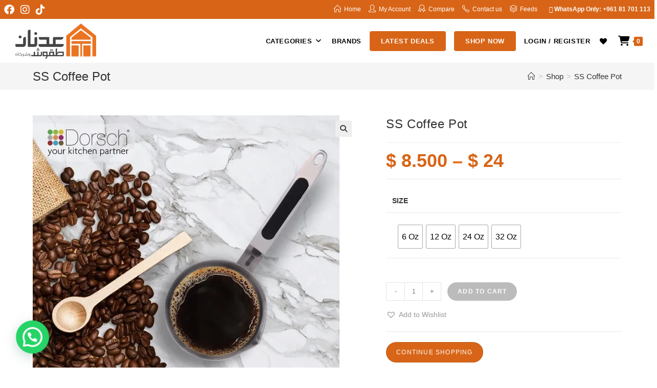

--- FILE ---
content_type: text/html; charset=UTF-8
request_url: https://adnantakkoush.com/product/ss-coffee-pot/
body_size: 34365
content:
<!DOCTYPE html><html class="html" lang="en-US" prefix="og: https://ogp.me/ns#"><head><meta charset="UTF-8"><link rel="profile" href="https://gmpg.org/xfn/11"><meta name="viewport" content="width=device-width, initial-scale=1"><title>Buy SS Coffee Pot Online In Lebanon - SKU:</title><meta name="description" content="Shop online for SS Coffee Pot at Adnan Takkoush, a leading store in Lebanon! - SKU:"/><meta name="robots" content="follow, index, max-snippet:-1, max-video-preview:-1, max-image-preview:large"/><link rel="canonical" href="https://adnantakkoush.com/product/ss-coffee-pot/" /><meta property="og:locale" content="en_US" /><meta property="og:type" content="product" /><meta property="og:title" content="Buy SS Coffee Pot Online In Lebanon - SKU:" /><meta property="og:description" content="Shop online for SS Coffee Pot at Adnan Takkoush, a leading store in Lebanon! - SKU:" /><meta property="og:url" content="https://adnantakkoush.com/product/ss-coffee-pot/" /><meta property="og:site_name" content="Adnan Takkoush" /><meta property="og:updated_time" content="2024-03-29T17:13:30+02:00" /><meta property="og:image" content="https://i0.wp.com/adnantakkoush.com/wp-content/uploads/2021/01/79529946_2236622689771653_8153532182053257216_o.jpg" /><meta property="og:image:secure_url" content="https://i0.wp.com/adnantakkoush.com/wp-content/uploads/2021/01/79529946_2236622689771653_8153532182053257216_o.jpg" /><meta property="og:image:width" content="700" /><meta property="og:image:height" content="700" /><meta property="og:image:alt" content="ss coffee pot" /><meta property="og:image:type" content="image/jpeg" /><meta property="product:brand" content="Dorsch" /><meta property="product:availability" content="instock" /><meta name="twitter:card" content="summary_large_image" /><meta name="twitter:title" content="Buy SS Coffee Pot Online In Lebanon - SKU:" /><meta name="twitter:description" content="Shop online for SS Coffee Pot at Adnan Takkoush, a leading store in Lebanon! - SKU:" /><meta name="twitter:image" content="https://i0.wp.com/adnantakkoush.com/wp-content/uploads/2021/01/79529946_2236622689771653_8153532182053257216_o.jpg" /><meta name="twitter:label1" content="Price" /><meta name="twitter:data1" content="$&nbsp;8.500 - $&nbsp;24" /><meta name="twitter:label2" content="Availability" /><meta name="twitter:data2" content="In stock" /> <script type="application/ld+json" class="rank-math-schema">{"@context":"https://schema.org","@graph":[{"@type":"Place","@id":"https://adnantakkoush.com/#place","geo":{"@type":"GeoCoordinates","latitude":"33.88987459184155","longitude":" 35.48112329028423"},"hasMap":"https://www.google.com/maps/search/?api=1&amp;query=33.88987459184155, 35.48112329028423","address":{"@type":"PostalAddress","streetAddress":"Saqyet Al Janzeer, Itani Street","addressLocality":"Beirut","addressRegion":"Beirut","addressCountry":"Lebanon"}},{"@type":"Organization","@id":"https://adnantakkoush.com/#organization","name":"Adnan Takkoush &amp; Partners","url":"https://adnantakkoush.com","sameAs":["https://www.instagram.com/adnantakkoush"],"email":"info@adnantakkoush.com","address":{"@type":"PostalAddress","streetAddress":"Saqyet Al Janzeer, Itani Street","addressLocality":"Beirut","addressRegion":"Beirut","addressCountry":"Lebanon"},"logo":{"@type":"ImageObject","@id":"https://adnantakkoush.com/#logo","url":"https://adnantakkoush.com/wp-content/uploads/2020/10/Takkoush-logo1.png","contentUrl":"https://adnantakkoush.com/wp-content/uploads/2020/10/Takkoush-logo1.png","caption":"Adnan Takkoush","inLanguage":"en-US","width":"1749","height":"764"},"contactPoint":[{"@type":"ContactPoint","telephone":"+961 81 701 113","contactType":"customer support"}],"location":{"@id":"https://adnantakkoush.com/#place"}},{"@type":"WebSite","@id":"https://adnantakkoush.com/#website","url":"https://adnantakkoush.com","name":"Adnan Takkoush","publisher":{"@id":"https://adnantakkoush.com/#organization"},"inLanguage":"en-US"},{"@type":"ImageObject","@id":"https://i0.wp.com/adnantakkoush.com/wp-content/uploads/2021/01/79529946_2236622689771653_8153532182053257216_o.jpg?fit=700%2C700&amp;ssl=1","url":"https://i0.wp.com/adnantakkoush.com/wp-content/uploads/2021/01/79529946_2236622689771653_8153532182053257216_o.jpg?fit=700%2C700&amp;ssl=1","width":"700","height":"700","inLanguage":"en-US"},{"@type":"BreadcrumbList","@id":"https://adnantakkoush.com/product/ss-coffee-pot/#breadcrumb","itemListElement":[{"@type":"ListItem","position":"1","item":{"@id":"https://adnantakkoush.com","name":"Home"}},{"@type":"ListItem","position":"2","item":{"@id":"https://adnantakkoush.com/product/ss-coffee-pot/","name":"SS Coffee Pot"}}]},{"@type":"ItemPage","@id":"https://adnantakkoush.com/product/ss-coffee-pot/#webpage","url":"https://adnantakkoush.com/product/ss-coffee-pot/","name":"Buy SS Coffee Pot Online In Lebanon - SKU:","datePublished":"2021-01-25T22:36:48+02:00","dateModified":"2024-03-29T17:13:30+02:00","isPartOf":{"@id":"https://adnantakkoush.com/#website"},"primaryImageOfPage":{"@id":"https://i0.wp.com/adnantakkoush.com/wp-content/uploads/2021/01/79529946_2236622689771653_8153532182053257216_o.jpg?fit=700%2C700&amp;ssl=1"},"inLanguage":"en-US","breadcrumb":{"@id":"https://adnantakkoush.com/product/ss-coffee-pot/#breadcrumb"}},{"@type":"Product","brand":{"@type":"Brand","name":"Dorsch"},"name":"Buy SS Coffee Pot Online in Lebanon - SKU:","description":"Shop online for SS Coffee Pot at Adnan Takkoush, a leading store in Lebanon! - SKU:","category":"Kitchen &amp; Dining &gt; Cookware","mainEntityOfPage":{"@id":"https://adnantakkoush.com/product/ss-coffee-pot/#webpage"},"image":[{"@type":"ImageObject","url":"https://adnantakkoush.com/wp-content/uploads/2021/01/79529946_2236622689771653_8153532182053257216_o.jpg","height":"700","width":"700"},{"@type":"ImageObject","url":"https://adnantakkoush.com/wp-content/uploads/2021/01/159.png","height":"700","width":"700"},{"@type":"ImageObject","url":"https://adnantakkoush.com/wp-content/uploads/2021/01/57485583_1839171392850120_4724615242808557568_o.jpg","height":"446","width":"700"},{"@type":"ImageObject","url":"https://adnantakkoush.com/wp-content/uploads/2021/01/87045775_2377074605726460_2219835408642998272_o.jpg","height":"390","width":"700"},{"@type":"ImageObject","url":"https://adnantakkoush.com/wp-content/uploads/2021/01/87945418_2394318074002113_6081845030266339328_o.jpg","height":"538","width":"700"},{"@type":"ImageObject","url":"https://adnantakkoush.com/wp-content/uploads/2021/01/89035276_2402025399898047_286793692411330560_o.jpg","height":"508","width":"700"}],"offers":{"@type":"AggregateOffer","lowPrice":"8.500","highPrice":"24.000","offerCount":"8","priceCurrency":"USD","availability":"http://schema.org/InStock","seller":{"@type":"Organization","@id":"https://adnantakkoush.com/","name":"Adnan Takkoush","url":"https://adnantakkoush.com","logo":"https://adnantakkoush.com/wp-content/uploads/2020/10/Takkoush-logo1.png"},"url":"https://adnantakkoush.com/product/ss-coffee-pot/"},"@id":"https://adnantakkoush.com/product/ss-coffee-pot/#richSnippet"}]}</script> <link rel='dns-prefetch' href='//capi-automation.s3.us-east-2.amazonaws.com' /><link rel='dns-prefetch' href='//hcaptcha.com' /><link rel='preconnect' href='//c0.wp.com' /><link rel='preconnect' href='//i0.wp.com' /><link href='https://fonts.gstatic.com' crossorigin='anonymous' rel='preconnect' /><link rel="alternate" type="application/rss+xml" title="Adnan Takkoush &raquo; Feed" href="https://adnantakkoush.com/feed/" /><link rel="alternate" type="application/rss+xml" title="Adnan Takkoush &raquo; Comments Feed" href="https://adnantakkoush.com/comments/feed/" /><link rel="alternate" type="application/rss+xml" title="Adnan Takkoush &raquo; SS Coffee Pot Comments Feed" href="https://adnantakkoush.com/product/ss-coffee-pot/feed/" /><link rel="alternate" title="oEmbed (JSON)" type="application/json+oembed" href="https://adnantakkoush.com/wp-json/oembed/1.0/embed?url=https%3A%2F%2Fadnantakkoush.com%2Fproduct%2Fss-coffee-pot%2F" /><link rel="alternate" title="oEmbed (XML)" type="text/xml+oembed" href="https://adnantakkoush.com/wp-json/oembed/1.0/embed?url=https%3A%2F%2Fadnantakkoush.com%2Fproduct%2Fss-coffee-pot%2F&#038;format=xml" /><style id='wp-img-auto-sizes-contain-inline-css'>img:is([sizes=auto i],[sizes^="auto," i]){contain-intrinsic-size:3000px 1500px}</style><link rel='stylesheet' id='woosb-blocks-css' href='https://adnantakkoush.com/wp-content/cache/autoptimize/css/autoptimize_single_07455648509a97385b857545b08083df.css' media='all' /><link rel='stylesheet' id='sbi_styles-css' href='https://adnantakkoush.com/wp-content/plugins/instagram-feed/css/sbi-styles.min.css' media='all' /><style id='classic-theme-styles-inline-css'>/*! This file is auto-generated */
.wp-block-button__link{color:#fff;background-color:#32373c;border-radius:9999px;box-shadow:none;text-decoration:none;padding:calc(.667em + 2px) calc(1.333em + 2px);font-size:1.125em}.wp-block-file__button{background:#32373c;color:#fff;text-decoration:none}</style><link rel='stylesheet' id='mediaelement-css' href='https://adnantakkoush.com/wp-includes/js/mediaelement/mediaelementplayer-legacy.min.css' media='all' /><link rel='stylesheet' id='wp-mediaelement-css' href='https://adnantakkoush.com/wp-includes/js/mediaelement/wp-mediaelement.min.css' media='all' /><style id='jetpack-sharing-buttons-style-inline-css'>.jetpack-sharing-buttons__services-list{display:flex;flex-direction:row;flex-wrap:wrap;gap:0;list-style-type:none;margin:5px;padding:0}.jetpack-sharing-buttons__services-list.has-small-icon-size{font-size:12px}.jetpack-sharing-buttons__services-list.has-normal-icon-size{font-size:16px}.jetpack-sharing-buttons__services-list.has-large-icon-size{font-size:24px}.jetpack-sharing-buttons__services-list.has-huge-icon-size{font-size:36px}@media print{.jetpack-sharing-buttons__services-list{display:none!important}}.editor-styles-wrapper .wp-block-jetpack-sharing-buttons{gap:0;padding-inline-start:0}ul.jetpack-sharing-buttons__services-list.has-background{padding:1.25em 2.375em}</style><style id='joinchat-button-style-inline-css'>.wp-block-joinchat-button{border:none!important;text-align:center}.wp-block-joinchat-button figure{display:table;margin:0 auto;padding:0}.wp-block-joinchat-button figcaption{font:normal normal 400 .6em/2em var(--wp--preset--font-family--system-font,sans-serif);margin:0;padding:0}.wp-block-joinchat-button .joinchat-button__qr{background-color:#fff;border:6px solid #25d366;border-radius:30px;box-sizing:content-box;display:block;height:200px;margin:auto;overflow:hidden;padding:10px;width:200px}.wp-block-joinchat-button .joinchat-button__qr canvas,.wp-block-joinchat-button .joinchat-button__qr img{display:block;margin:auto}.wp-block-joinchat-button .joinchat-button__link{align-items:center;background-color:#25d366;border:6px solid #25d366;border-radius:30px;display:inline-flex;flex-flow:row nowrap;justify-content:center;line-height:1.25em;margin:0 auto;text-decoration:none}.wp-block-joinchat-button .joinchat-button__link:before{background:transparent var(--joinchat-ico) no-repeat center;background-size:100%;content:"";display:block;height:1.5em;margin:-.75em .75em -.75em 0;width:1.5em}.wp-block-joinchat-button figure+.joinchat-button__link{margin-top:10px}@media (orientation:landscape)and (min-height:481px),(orientation:portrait)and (min-width:481px){.wp-block-joinchat-button.joinchat-button--qr-only figure+.joinchat-button__link{display:none}}@media (max-width:480px),(orientation:landscape)and (max-height:480px){.wp-block-joinchat-button figure{display:none}}</style><link rel='stylesheet' id='photoswipe-css' href='https://adnantakkoush.com/wp-content/plugins/woocommerce/assets/css/photoswipe/photoswipe.min.css' media='all' /><link rel='stylesheet' id='photoswipe-default-skin-css' href='https://adnantakkoush.com/wp-content/plugins/woocommerce/assets/css/photoswipe/default-skin/default-skin.min.css' media='all' /><style id='woocommerce-inline-inline-css'>.woocommerce form .form-row .required{visibility:visible}</style><link rel='stylesheet' id='wcz-frontend-css' href='https://adnantakkoush.com/wp-content/cache/autoptimize/css/autoptimize_single_87749ba52377d5b77e448993765600df.css' media='all' /><link rel='stylesheet' id='woo-variation-swatches-css' href='https://adnantakkoush.com/wp-content/plugins/woo-variation-swatches/assets/css/frontend.min.css' media='all' /><style id='woo-variation-swatches-inline-css'>:root{--wvs-tick:url("data:image/svg+xml;utf8,%3Csvg filter='drop-shadow(0px 0px 2px rgb(0 0 0 / .8))' xmlns='http://www.w3.org/2000/svg'  viewBox='0 0 30 30'%3E%3Cpath fill='none' stroke='%23ffffff' stroke-linecap='round' stroke-linejoin='round' stroke-width='4' d='M4 16L11 23 27 7'/%3E%3C/svg%3E");--wvs-cross:url("data:image/svg+xml;utf8,%3Csvg filter='drop-shadow(0px 0px 5px rgb(255 255 255 / .6))' xmlns='http://www.w3.org/2000/svg' width='72px' height='72px' viewBox='0 0 24 24'%3E%3Cpath fill='none' stroke='%23ff0000' stroke-linecap='round' stroke-width='0.6' d='M5 5L19 19M19 5L5 19'/%3E%3C/svg%3E");--wvs-single-product-item-width:45px;--wvs-single-product-item-height:45px;--wvs-single-product-item-font-size:16px}</style><link rel='stylesheet' id='woosb-frontend-css' href='https://adnantakkoush.com/wp-content/cache/autoptimize/css/autoptimize_single_e29fdd9411272535425a9e71caa7a74b.css' media='all' /><link rel='stylesheet' id='dgwt-wcas-style-css' href='https://adnantakkoush.com/wp-content/plugins/ajax-search-for-woocommerce/assets/css/style.min.css' media='all' /><link rel='stylesheet' id='wpos-slick-style-css' href='https://adnantakkoush.com/wp-content/cache/autoptimize/css/autoptimize_single_6a495831c31af00729309b13ad5c5949.css' media='all' /><link rel='stylesheet' id='pcdfwoo-public-style-css' href='https://adnantakkoush.com/wp-content/cache/autoptimize/css/autoptimize_single_98db9ca0b761f4a0bff6f5509077a0ce.css' media='all' /><link rel='preload' as='font' type='font/woff2' crossorigin='anonymous' id='tinvwl-webfont-font-css' href='https://adnantakkoush.com/wp-content/plugins/ti-woocommerce-wishlist/assets/fonts/tinvwl-webfont.woff2' media='all' /><link rel='stylesheet' id='tinvwl-webfont-css' href='https://adnantakkoush.com/wp-content/plugins/ti-woocommerce-wishlist/assets/css/webfont.min.css' media='all' /><link rel='stylesheet' id='tinvwl-css' href='https://adnantakkoush.com/wp-content/plugins/ti-woocommerce-wishlist/assets/css/public.min.css' media='all' /><link rel='stylesheet' id='woo-slg-public-style-css' href='https://adnantakkoush.com/wp-content/cache/autoptimize/css/autoptimize_single_cd6f86749630ae6c23951de1293b5d92.css' media='all' /><link rel='stylesheet' id='oceanwp-style-css' href='https://adnantakkoush.com/wp-content/themes/oceanwp/assets/css/style.min.css' media='all' /><link rel='stylesheet' id='child-style-css' href='https://adnantakkoush.com/wp-content/themes/oceanwp-child-theme-master/style.css' media='all' /><link rel='stylesheet' id='oceanwp-woo-mini-cart-css' href='https://adnantakkoush.com/wp-content/themes/oceanwp/assets/css/woo/woo-mini-cart.min.css' media='all' /><link rel='stylesheet' id='font-awesome-css' href='https://adnantakkoush.com/wp-content/themes/oceanwp/assets/fonts/fontawesome/css/all.min.css' media='all' /><link rel='stylesheet' id='simple-line-icons-css' href='https://adnantakkoush.com/wp-content/themes/oceanwp/assets/css/third/simple-line-icons.min.css' media='all' /><link rel='stylesheet' id='oceanwp-hamburgers-css' href='https://adnantakkoush.com/wp-content/themes/oceanwp/assets/css/third/hamburgers/hamburgers.min.css' media='all' /><link rel='stylesheet' id='oceanwp-3dx-css' href='https://adnantakkoush.com/wp-content/cache/autoptimize/css/autoptimize_single_f8dec98a2f19af2d8b4309b9ed7144d3.css' media='all' /><link rel='stylesheet' id='pwb-styles-frontend-css' href='https://adnantakkoush.com/wp-content/cache/autoptimize/css/autoptimize_single_948a84da690ea4880246a305fa299fd7.css' media='all' /><link rel='stylesheet' id='wwp_single_product_page_css-css' href='https://adnantakkoush.com/wp-content/cache/autoptimize/css/autoptimize_single_ab1a27476c951eb6b608a3c57add517c.css' media='all' /><style id='wcz-customizer-custom-css-inline-css'>body.post-type-archive-product .woocommerce-breadcrumb{display:none !important}body.post-type-archive-product header.woocommerce-products-header .woocommerce-products-header__title{display:none !important}body.woocommerce p.woocommerce-result-count{display:none !important}div.wcz-new-product-badge span{background-color:#19c42d;color:#000 !important}body.single-product a.wcz-continue{margin-bottom:20px}</style><link rel='stylesheet' id='oceanwp-woocommerce-css' href='https://adnantakkoush.com/wp-content/themes/oceanwp/assets/css/woo/woocommerce.min.css' media='all' /><link rel='stylesheet' id='oceanwp-woo-star-font-css' href='https://adnantakkoush.com/wp-content/themes/oceanwp/assets/css/woo/woo-star-font.min.css' media='all' /><link rel='stylesheet' id='oceanwp-woo-hover-style-css' href='https://adnantakkoush.com/wp-content/themes/oceanwp/assets/css/woo/hover-style.min.css' media='all' /><link rel='stylesheet' id='oceanwp-woo-quick-view-css' href='https://adnantakkoush.com/wp-content/themes/oceanwp/assets/css/woo/woo-quick-view.min.css' media='all' /><link rel='stylesheet' id='oceanwp-wishlist-css' href='https://adnantakkoush.com/wp-content/themes/oceanwp/assets/css/woo/wishlist.min.css' media='all' /><link rel='stylesheet' id='oceanwp-woo-floating-bar-css' href='https://adnantakkoush.com/wp-content/themes/oceanwp/assets/css/woo/woo-floating-bar.min.css' media='all' /><link rel='stylesheet' id='ekit-widget-styles-css' href='https://adnantakkoush.com/wp-content/cache/autoptimize/css/autoptimize_single_ec66d9b998acb839ef913a5e9695f5a4.css' media='all' /><link rel='stylesheet' id='ekit-responsive-css' href='https://adnantakkoush.com/wp-content/cache/autoptimize/css/autoptimize_single_f3d8ff22b7d0ad10a6aeca382d78ddd1.css' media='all' /><link rel='stylesheet' id='oe-widgets-style-css' href='https://adnantakkoush.com/wp-content/cache/autoptimize/css/autoptimize_single_517dda83e7784560e130032a025c6b6c.css' media='all' /> <script type="text/template" id="tmpl-variation-template"><div class="woocommerce-variation-description">{{{ data.variation.variation_description }}}</div>
	<div class="woocommerce-variation-price">{{{ data.variation.price_html }}}</div>
	<div class="woocommerce-variation-availability">{{{ data.variation.availability_html }}}</div></script> <script type="text/template" id="tmpl-unavailable-variation-template"><p role="alert">Sorry, this product is unavailable. Please choose a different combination.</p></script> <script id="jquery-core-js-extra">var xlwcty = {"ajax_url":"https://adnantakkoush.com/wp-admin/admin-ajax.php","version":"2.23.0","wc_version":"10.4.3"};
//# sourceURL=jquery-core-js-extra</script> <script src="https://adnantakkoush.com/wp-includes/js/jquery/jquery.min.js" id="jquery-core-js"></script> <script defer src="https://adnantakkoush.com/wp-includes/js/jquery/jquery-migrate.min.js" id="jquery-migrate-js"></script> <script defer src="https://adnantakkoush.com/wp-content/plugins/woocommerce/assets/js/jquery-blockui/jquery.blockUI.min.js" id="wc-jquery-blockui-js" data-wp-strategy="defer"></script> <script id="wc-add-to-cart-js-extra">var wc_add_to_cart_params = {"ajax_url":"/wp-admin/admin-ajax.php","wc_ajax_url":"/?wc-ajax=%%endpoint%%","i18n_view_cart":"View cart","cart_url":"https://adnantakkoush.com/cart/","is_cart":"","cart_redirect_after_add":"no"};
//# sourceURL=wc-add-to-cart-js-extra</script> <script src="https://adnantakkoush.com/wp-content/plugins/woocommerce/assets/js/frontend/add-to-cart.min.js" id="wc-add-to-cart-js" defer data-wp-strategy="defer"></script> <script src="https://adnantakkoush.com/wp-content/plugins/woocommerce/assets/js/zoom/jquery.zoom.min.js" id="wc-zoom-js" defer data-wp-strategy="defer"></script> <script src="https://adnantakkoush.com/wp-content/plugins/woocommerce/assets/js/flexslider/jquery.flexslider.min.js" id="wc-flexslider-js" defer data-wp-strategy="defer"></script> <script src="https://adnantakkoush.com/wp-content/plugins/woocommerce/assets/js/photoswipe/photoswipe.min.js" id="wc-photoswipe-js" defer data-wp-strategy="defer"></script> <script src="https://adnantakkoush.com/wp-content/plugins/woocommerce/assets/js/photoswipe/photoswipe-ui-default.min.js" id="wc-photoswipe-ui-default-js" defer data-wp-strategy="defer"></script> <script id="wc-single-product-js-extra">var wc_single_product_params = {"i18n_required_rating_text":"Please select a rating","i18n_rating_options":["1 of 5 stars","2 of 5 stars","3 of 5 stars","4 of 5 stars","5 of 5 stars"],"i18n_product_gallery_trigger_text":"View full-screen image gallery","review_rating_required":"yes","flexslider":{"rtl":false,"animation":"slide","smoothHeight":true,"directionNav":false,"controlNav":"thumbnails","slideshow":false,"animationSpeed":500,"animationLoop":false,"allowOneSlide":false},"zoom_enabled":"1","zoom_options":[],"photoswipe_enabled":"1","photoswipe_options":{"shareEl":false,"closeOnScroll":false,"history":false,"hideAnimationDuration":0,"showAnimationDuration":0},"flexslider_enabled":"1"};
//# sourceURL=wc-single-product-js-extra</script> <script src="https://adnantakkoush.com/wp-content/plugins/woocommerce/assets/js/frontend/single-product.min.js" id="wc-single-product-js" defer data-wp-strategy="defer"></script> <script defer src="https://adnantakkoush.com/wp-content/plugins/woocommerce/assets/js/js-cookie/js.cookie.min.js" id="wc-js-cookie-js" data-wp-strategy="defer"></script> <script id="woocommerce-js-extra">var woocommerce_params = {"ajax_url":"/wp-admin/admin-ajax.php","wc_ajax_url":"/?wc-ajax=%%endpoint%%","i18n_password_show":"Show password","i18n_password_hide":"Hide password"};
//# sourceURL=woocommerce-js-extra</script> <script src="https://adnantakkoush.com/wp-content/plugins/woocommerce/assets/js/frontend/woocommerce.min.js" id="woocommerce-js" defer data-wp-strategy="defer"></script> <script defer src="https://adnantakkoush.com/wp-includes/js/underscore.min.js" id="underscore-js"></script> <script id="wp-util-js-extra">var _wpUtilSettings = {"ajax":{"url":"/wp-admin/admin-ajax.php"}};
//# sourceURL=wp-util-js-extra</script> <script defer src="https://adnantakkoush.com/wp-includes/js/wp-util.min.js" id="wp-util-js"></script> <script id="wc-add-to-cart-variation-js-extra">var wc_add_to_cart_variation_params = {"wc_ajax_url":"/?wc-ajax=%%endpoint%%","i18n_no_matching_variations_text":"Sorry, no products matched your selection. Please choose a different combination.","i18n_make_a_selection_text":"Please select some product options before adding this product to your cart.","i18n_unavailable_text":"Sorry, this product is unavailable. Please choose a different combination.","i18n_reset_alert_text":"Your selection has been reset. Please select some product options before adding this product to your cart.","woo_variation_swatches_ajax_variation_threshold_min":"30","woo_variation_swatches_ajax_variation_threshold_max":"100","woo_variation_swatches_total_children":{}};
//# sourceURL=wc-add-to-cart-variation-js-extra</script> <script src="https://adnantakkoush.com/wp-content/plugins/woocommerce/assets/js/frontend/add-to-cart-variation.min.js" id="wc-add-to-cart-variation-js" defer data-wp-strategy="defer"></script> <link rel="https://api.w.org/" href="https://adnantakkoush.com/wp-json/" /><link rel="alternate" title="JSON" type="application/json" href="https://adnantakkoush.com/wp-json/wp/v2/product/61646" /><link rel="EditURI" type="application/rsd+xml" title="RSD" href="https://adnantakkoush.com/xmlrpc.php?rsd" /><link rel='shortlink' href='https://adnantakkoush.com/?p=61646' /><meta name="wwp" content="yes" /><script id="wpcp_disable_selection" type="text/javascript">var image_save_msg='You are not allowed to save images!';
	var no_menu_msg='Context Menu disabled!';
	var smessage = "";

function disableEnterKey(e)
{
	var elemtype = e.target.tagName;
	
	elemtype = elemtype.toUpperCase();
	
	if (elemtype == "TEXT" || elemtype == "TEXTAREA" || elemtype == "INPUT" || elemtype == "PASSWORD" || elemtype == "SELECT" || elemtype == "OPTION" || elemtype == "EMBED")
	{
		elemtype = 'TEXT';
	}
	
	if (e.ctrlKey){
     var key;
     if(window.event)
          key = window.event.keyCode;     //IE
     else
          key = e.which;     //firefox (97)
    //if (key != 17) alert(key);
     if (elemtype!= 'TEXT' && (key == 97 || key == 65 || key == 67 || key == 99 || key == 88 || key == 120 || key == 26 || key == 85  || key == 86 || key == 83 || key == 43 || key == 73))
     {
		if(wccp_free_iscontenteditable(e)) return true;
		show_wpcp_message('You are not allowed to copy content or view source');
		return false;
     }else
     	return true;
     }
}


/*For contenteditable tags*/
function wccp_free_iscontenteditable(e)
{
	var e = e || window.event; // also there is no e.target property in IE. instead IE uses window.event.srcElement
  	
	var target = e.target || e.srcElement;

	var elemtype = e.target.nodeName;
	
	elemtype = elemtype.toUpperCase();
	
	var iscontenteditable = "false";
		
	if(typeof target.getAttribute!="undefined" ) iscontenteditable = target.getAttribute("contenteditable"); // Return true or false as string
	
	var iscontenteditable2 = false;
	
	if(typeof target.isContentEditable!="undefined" ) iscontenteditable2 = target.isContentEditable; // Return true or false as boolean

	if(target.parentElement.isContentEditable) iscontenteditable2 = true;
	
	if (iscontenteditable == "true" || iscontenteditable2 == true)
	{
		if(typeof target.style!="undefined" ) target.style.cursor = "text";
		
		return true;
	}
}

////////////////////////////////////
function disable_copy(e)
{	
	var e = e || window.event; // also there is no e.target property in IE. instead IE uses window.event.srcElement
	
	var elemtype = e.target.tagName;
	
	elemtype = elemtype.toUpperCase();
	
	if (elemtype == "TEXT" || elemtype == "TEXTAREA" || elemtype == "INPUT" || elemtype == "PASSWORD" || elemtype == "SELECT" || elemtype == "OPTION" || elemtype == "EMBED")
	{
		elemtype = 'TEXT';
	}
	
	if(wccp_free_iscontenteditable(e)) return true;
	
	var isSafari = /Safari/.test(navigator.userAgent) && /Apple Computer/.test(navigator.vendor);
	
	var checker_IMG = '';
	if (elemtype == "IMG" && checker_IMG == 'checked' && e.detail >= 2) {show_wpcp_message(alertMsg_IMG);return false;}
	if (elemtype != "TEXT")
	{
		if (smessage !== "" && e.detail == 2)
			show_wpcp_message(smessage);
		
		if (isSafari)
			return true;
		else
			return false;
	}	
}

//////////////////////////////////////////
function disable_copy_ie()
{
	var e = e || window.event;
	var elemtype = window.event.srcElement.nodeName;
	elemtype = elemtype.toUpperCase();
	if(wccp_free_iscontenteditable(e)) return true;
	if (elemtype == "IMG") {show_wpcp_message(alertMsg_IMG);return false;}
	if (elemtype != "TEXT" && elemtype != "TEXTAREA" && elemtype != "INPUT" && elemtype != "PASSWORD" && elemtype != "SELECT" && elemtype != "OPTION" && elemtype != "EMBED")
	{
		return false;
	}
}	
function reEnable()
{
	return true;
}
document.onkeydown = disableEnterKey;
document.onselectstart = disable_copy_ie;
if(navigator.userAgent.indexOf('MSIE')==-1)
{
	document.onmousedown = disable_copy;
	document.onclick = reEnable;
}
function disableSelection(target)
{
    //For IE This code will work
    if (typeof target.onselectstart!="undefined")
    target.onselectstart = disable_copy_ie;
    
    //For Firefox This code will work
    else if (typeof target.style.MozUserSelect!="undefined")
    {target.style.MozUserSelect="none";}
    
    //All other  (ie: Opera) This code will work
    else
    target.onmousedown=function(){return false}
    target.style.cursor = "default";
}
//Calling the JS function directly just after body load
window.onload = function(){disableSelection(document.body);};

//////////////////special for safari Start////////////////
var onlongtouch;
var timer;
var touchduration = 1000; //length of time we want the user to touch before we do something

var elemtype = "";
function touchstart(e) {
	var e = e || window.event;
  // also there is no e.target property in IE.
  // instead IE uses window.event.srcElement
  	var target = e.target || e.srcElement;
	
	elemtype = window.event.srcElement.nodeName;
	
	elemtype = elemtype.toUpperCase();
	
	if(!wccp_pro_is_passive()) e.preventDefault();
	if (!timer) {
		timer = setTimeout(onlongtouch, touchduration);
	}
}

function touchend() {
    //stops short touches from firing the event
    if (timer) {
        clearTimeout(timer);
        timer = null;
    }
	onlongtouch();
}

onlongtouch = function(e) { //this will clear the current selection if anything selected
	
	if (elemtype != "TEXT" && elemtype != "TEXTAREA" && elemtype != "INPUT" && elemtype != "PASSWORD" && elemtype != "SELECT" && elemtype != "EMBED" && elemtype != "OPTION")	
	{
		if (window.getSelection) {
			if (window.getSelection().empty) {  // Chrome
			window.getSelection().empty();
			} else if (window.getSelection().removeAllRanges) {  // Firefox
			window.getSelection().removeAllRanges();
			}
		} else if (document.selection) {  // IE?
			document.selection.empty();
		}
		return false;
	}
};

document.addEventListener("DOMContentLoaded", function(event) { 
    window.addEventListener("touchstart", touchstart, false);
    window.addEventListener("touchend", touchend, false);
});

function wccp_pro_is_passive() {

  var cold = false,
  hike = function() {};

  try {
	  const object1 = {};
  var aid = Object.defineProperty(object1, 'passive', {
  get() {cold = true}
  });
  window.addEventListener('test', hike, aid);
  window.removeEventListener('test', hike, aid);
  } catch (e) {}

  return cold;
}
/*special for safari End*/</script> <script id="wpcp_disable_Right_Click" type="text/javascript">document.ondragstart = function() { return false;}
	function nocontext(e) {
	   return false;
	}
	document.oncontextmenu = nocontext;</script> <style>.unselectable{-moz-user-select:none;-webkit-user-select:none;cursor:default}html{-webkit-touch-callout:none;-webkit-user-select:none;-khtml-user-select:none;-moz-user-select:none;-ms-user-select:none;user-select:none;-webkit-tap-highlight-color:rgba(0,0,0,0)}</style> <script id="wpcp_css_disable_selection" type="text/javascript">var e = document.getElementsByTagName('body')[0];
if(e)
{
	e.setAttribute('unselectable',"on");
}</script> <style>.h-captcha{position:relative;display:block;margin-bottom:2rem;padding:0;clear:both}.h-captcha[data-size=normal]{width:302px;height:76px}.h-captcha[data-size=compact]{width:158px;height:138px}.h-captcha[data-size=invisible]{display:none}.h-captcha iframe{z-index:1}.h-captcha:before{content:"";display:block;position:absolute;top:0;left:0;background:url(https://adnantakkoush.com/wp-content/plugins/hcaptcha-for-forms-and-more/assets/images/hcaptcha-div-logo.svg) no-repeat;border:1px solid #fff0;border-radius:4px;box-sizing:border-box}.h-captcha:after{content:"The hCaptcha loading is delayed until user interaction.";font-family:-apple-system,system-ui,BlinkMacSystemFont,"Segoe UI",Roboto,Oxygen,Ubuntu,"Helvetica Neue",Arial,sans-serif;font-size:10px;font-weight:500;position:absolute;top:0;bottom:0;left:0;right:0;box-sizing:border-box;color:#bf1722;opacity:0}.h-captcha:not(:has(iframe)):after{animation:hcap-msg-fade-in .3s ease forwards;animation-delay:2s}.h-captcha:has(iframe):after{animation:none;opacity:0}@keyframes hcap-msg-fade-in{to{opacity:1}}.h-captcha[data-size=normal]:before{width:302px;height:76px;background-position:93.8% 28%}.h-captcha[data-size=normal]:after{width:302px;height:76px;display:flex;flex-wrap:wrap;align-content:center;line-height:normal;padding:0 75px 0 10px}.h-captcha[data-size=compact]:before{width:158px;height:138px;background-position:49.9% 78.8%}.h-captcha[data-size=compact]:after{width:158px;height:138px;text-align:center;line-height:normal;padding:24px 10px 10px}.h-captcha[data-theme=light]:before,body.is-light-theme .h-captcha[data-theme=auto]:before,.h-captcha[data-theme=auto]:before{background-color:#fafafa;border:1px solid #e0e0e0}.h-captcha[data-theme=dark]:before,body.is-dark-theme .h-captcha[data-theme=auto]:before,html.wp-dark-mode-active .h-captcha[data-theme=auto]:before,html.drdt-dark-mode .h-captcha[data-theme=auto]:before{background-image:url(https://adnantakkoush.com/wp-content/plugins/hcaptcha-for-forms-and-more/assets/images/hcaptcha-div-logo-white.svg);background-repeat:no-repeat;background-color:#333;border:1px solid #f5f5f5}@media (prefers-color-scheme:dark){.h-captcha[data-theme=auto]:before{background-image:url(https://adnantakkoush.com/wp-content/plugins/hcaptcha-for-forms-and-more/assets/images/hcaptcha-div-logo-white.svg);background-repeat:no-repeat;background-color:#333;border:1px solid #f5f5f5}}.h-captcha[data-theme=custom]:before{background-color:initial}.h-captcha[data-size=invisible]:before,.h-captcha[data-size=invisible]:after{display:none}.h-captcha iframe{position:relative}div[style*="z-index: 2147483647"] div[style*="border-width: 11px"][style*="position: absolute"][style*="pointer-events: none"]{border-style:none}</style><style>.dgwt-wcas-ico-magnifier,.dgwt-wcas-ico-magnifier-handler{max-width:20px}.dgwt-wcas-search-wrapp{max-width:600px}</style><noscript><style>.woocommerce-product-gallery{opacity:1 !important}</style></noscript><meta name="generator" content="Elementor 3.34.1; features: additional_custom_breakpoints; settings: css_print_method-external, google_font-enabled, font_display-auto"><style>.recentcomments a{display:inline !important;padding:0 !important;margin:0 !important}</style> <script  type="text/javascript">!function(f,b,e,v,n,t,s){if(f.fbq)return;n=f.fbq=function(){n.callMethod?
					n.callMethod.apply(n,arguments):n.queue.push(arguments)};if(!f._fbq)f._fbq=n;
					n.push=n;n.loaded=!0;n.version='2.0';n.queue=[];t=b.createElement(e);t.async=!0;
					t.src=v;s=b.getElementsByTagName(e)[0];s.parentNode.insertBefore(t,s)}(window,
					document,'script','https://connect.facebook.net/en_US/fbevents.js');</script>  <script  type="text/javascript">fbq('init', '332881659374245', {}, {
    "agent": "woocommerce_0-10.4.3-3.5.15"
});

				document.addEventListener( 'DOMContentLoaded', function() {
					// Insert placeholder for events injected when a product is added to the cart through AJAX.
					document.body.insertAdjacentHTML( 'beforeend', '<div class=\"wc-facebook-pixel-event-placeholder\"></div>' );
				}, false );</script> <style>.e-con.e-parent:nth-of-type(n+4):not(.e-lazyloaded):not(.e-no-lazyload),.e-con.e-parent:nth-of-type(n+4):not(.e-lazyloaded):not(.e-no-lazyload) *{background-image:none !important}@media screen and (max-height:1024px){.e-con.e-parent:nth-of-type(n+3):not(.e-lazyloaded):not(.e-no-lazyload),.e-con.e-parent:nth-of-type(n+3):not(.e-lazyloaded):not(.e-no-lazyload) *{background-image:none !important}}@media screen and (max-height:640px){.e-con.e-parent:nth-of-type(n+2):not(.e-lazyloaded):not(.e-no-lazyload),.e-con.e-parent:nth-of-type(n+2):not(.e-lazyloaded):not(.e-no-lazyload) *{background-image:none !important}}</style> <script defer id="google_gtagjs" src="https://www.googletagmanager.com/gtag/js?id=G-8GYKMD19LZ"></script> <script id="google_gtagjs-inline">window.dataLayer = window.dataLayer || [];function gtag(){dataLayer.push(arguments);}gtag('js', new Date());gtag('config', 'G-8GYKMD19LZ', {} );</script> <style>.woocommerce-form-login .h-captcha{margin-top:2rem}</style><style>.woocommerce-ResetPassword .h-captcha{margin-top:.5rem}</style><style>.woocommerce-form-register .h-captcha{margin-top:2rem}</style><link rel="icon" href="https://i0.wp.com/adnantakkoush.com/wp-content/uploads/2020/10/cropped-Takkoush-favicon.png?fit=32%2C32&#038;ssl=1" sizes="32x32" /><link rel="icon" href="https://i0.wp.com/adnantakkoush.com/wp-content/uploads/2020/10/cropped-Takkoush-favicon.png?fit=192%2C192&#038;ssl=1" sizes="192x192" /><link rel="apple-touch-icon" href="https://i0.wp.com/adnantakkoush.com/wp-content/uploads/2020/10/cropped-Takkoush-favicon.png?fit=180%2C180&#038;ssl=1" /><meta name="msapplication-TileImage" content="https://i0.wp.com/adnantakkoush.com/wp-content/uploads/2020/10/cropped-Takkoush-favicon.png?fit=270%2C270&#038;ssl=1" /><style id="wp-custom-css">.wcz-badge-pos-topleft{z-index:2}div.wcz-new-product-badge span{background-color:#149323;border-radius:50px;border-color:#149323;color:#fff !important}.woocommerce nav.woocommerce-pagination ul li{border-right:1px solid #fff;background:#fff !important}.page-numbers{background-color:#fff;border:1px solid #fff !important}.woocommerce-pagination .page-numbers a:link,.woocommerce-pagination .page-numbers a:visited{display:block !important;background:#fff !important;color:#363636 !important;border-radius:5px;!important}.woocommerce-pagination .page-numbers .current,.woocommerce-pagination .page-numbers li a:hover{border-radius:5px;!important;background:#d86517!important;color:#fff !important}.term-description{display:none}.design-1 .pcdfwoo-product-cat_inner .pcdfwoo_title .pcdfwoo_count{display:none !important}.design-1 .pcdfwoo-product-cat_inner .pcdfwoo_title{font-size:13px;text-transform:capitalize;font-weight:700;padding-bottom:5px;padding-left:5px;padding-right:5px;padding-top:5px}a:focus,.focus a{outline:none !important}#footer-widgets .container{width:100%;max-width:100%}#footer-bottom .container{width:90%;max-width:90%}</style><style type="text/css">.woocommerce-MyAccount-navigation ul li a:before,.woocommerce-checkout .woocommerce-info a,.woocommerce-checkout #payment ul.payment_methods .wc_payment_method>input[type=radio]:first-child:checked+label:before,.woocommerce-checkout #payment .payment_method_paypal .about_paypal,.woocommerce ul.products li.product li.category a:hover,.woocommerce ul.products li.product .button:hover,.woocommerce ul.products li.product .product-inner .added_to_cart:hover,.product_meta .posted_in a:hover,.product_meta .tagged_as a:hover,.woocommerce div.product .woocommerce-tabs ul.tabs li a:hover,.woocommerce div.product .woocommerce-tabs ul.tabs li.active a,.woocommerce .oceanwp-grid-list a.active,.woocommerce .oceanwp-grid-list a:hover,.woocommerce .oceanwp-off-canvas-filter:hover,.widget_shopping_cart ul.cart_list li .owp-grid-wrap .owp-grid a.remove:hover,.widget_product_categories li a:hover~.count,.widget_layered_nav li a:hover~.count,.woocommerce ul.products li.product:not(.product-category) .woo-entry-buttons li a:hover,a:hover,a.light:hover,.theme-heading .text:before,.theme-heading .text:after,#top-bar-content>a:hover,#top-bar-social li.oceanwp-email a:hover,#site-navigation-wrap .dropdown-menu>li>a:hover,#site-header.medium-header #medium-searchform button:hover,.oceanwp-mobile-menu-icon a:hover,.blog-entry.post .blog-entry-header .entry-title a:hover,.blog-entry.post .blog-entry-readmore a:hover,.blog-entry.thumbnail-entry .blog-entry-category a,ul.meta li a:hover,.dropcap,.single nav.post-navigation .nav-links .title,body .related-post-title a:hover,body #wp-calendar caption,body .contact-info-widget.default i,body .contact-info-widget.big-icons i,body .custom-links-widget .oceanwp-custom-links li a:hover,body .custom-links-widget .oceanwp-custom-links li a:hover:before,body .posts-thumbnails-widget li a:hover,body .social-widget li.oceanwp-email a:hover,.comment-author .comment-meta .comment-reply-link,#respond #cancel-comment-reply-link:hover,#footer-widgets .footer-box a:hover,#footer-bottom a:hover,#footer-bottom #footer-bottom-menu a:hover,.sidr a:hover,.sidr-class-dropdown-toggle:hover,.sidr-class-menu-item-has-children.active>a,.sidr-class-menu-item-has-children.active>a>.sidr-class-dropdown-toggle,input[type=checkbox]:checked:before{color:#d86517}.woocommerce .oceanwp-grid-list a.active .owp-icon use,.woocommerce .oceanwp-grid-list a:hover .owp-icon use,.single nav.post-navigation .nav-links .title .owp-icon use,.blog-entry.post .blog-entry-readmore a:hover .owp-icon use,body .contact-info-widget.default .owp-icon use,body .contact-info-widget.big-icons .owp-icon use{stroke:#d86517}.woocommerce div.product div.images .open-image,.wcmenucart-details.count,.woocommerce-message a,.woocommerce-error a,.woocommerce-info a,.woocommerce .widget_price_filter .ui-slider .ui-slider-handle,.woocommerce .widget_price_filter .ui-slider .ui-slider-range,.owp-product-nav li a.owp-nav-link:hover,.woocommerce div.product.owp-tabs-layout-vertical .woocommerce-tabs ul.tabs li a:after,.woocommerce .widget_product_categories li.current-cat>a~.count,.woocommerce .widget_product_categories li.current-cat>a:before,.woocommerce .widget_layered_nav li.chosen a~.count,.woocommerce .widget_layered_nav li.chosen a:before,#owp-checkout-timeline .active .timeline-wrapper,.bag-style:hover .wcmenucart-cart-icon .wcmenucart-count,.show-cart .wcmenucart-cart-icon .wcmenucart-count,.woocommerce ul.products li.product:not(.product-category) .image-wrap .button,input[type=button],input[type=reset],input[type=submit],button[type=submit],.button,#site-navigation-wrap .dropdown-menu>li.btn>a>span,.thumbnail:hover i,.post-quote-content,.omw-modal .omw-close-modal,body .contact-info-widget.big-icons li:hover i,body div.wpforms-container-full .wpforms-form input[type=submit],body div.wpforms-container-full .wpforms-form button[type=submit],body div.wpforms-container-full .wpforms-form .wpforms-page-button{background-color:#d86517}.thumbnail:hover .link-post-svg-icon{background-color:#d86517}body .contact-info-widget.big-icons li:hover .owp-icon{background-color:#d86517}.current-shop-items-dropdown{border-top-color:#d86517}.woocommerce div.product .woocommerce-tabs ul.tabs li.active a{border-bottom-color:#d86517}.wcmenucart-details.count:before{border-color:#d86517}.woocommerce ul.products li.product .button:hover{border-color:#d86517}.woocommerce ul.products li.product .product-inner .added_to_cart:hover{border-color:#d86517}.woocommerce div.product .woocommerce-tabs ul.tabs li.active a{border-color:#d86517}.woocommerce .oceanwp-grid-list a.active{border-color:#d86517}.woocommerce .oceanwp-grid-list a:hover{border-color:#d86517}.woocommerce .oceanwp-off-canvas-filter:hover{border-color:#d86517}.owp-product-nav li a.owp-nav-link:hover{border-color:#d86517}.widget_shopping_cart_content .buttons .button:first-child:hover{border-color:#d86517}.widget_shopping_cart ul.cart_list li .owp-grid-wrap .owp-grid a.remove:hover{border-color:#d86517}.widget_product_categories li a:hover~.count{border-color:#d86517}.woocommerce .widget_product_categories li.current-cat>a~.count{border-color:#d86517}.woocommerce .widget_product_categories li.current-cat>a:before{border-color:#d86517}.widget_layered_nav li a:hover~.count{border-color:#d86517}.woocommerce .widget_layered_nav li.chosen a~.count{border-color:#d86517}.woocommerce .widget_layered_nav li.chosen a:before{border-color:#d86517}#owp-checkout-timeline.arrow .active .timeline-wrapper:before{border-top-color:#d86517;border-bottom-color:#d86517}#owp-checkout-timeline.arrow .active .timeline-wrapper:after{border-left-color:#d86517;border-right-color:#d86517}.bag-style:hover .wcmenucart-cart-icon .wcmenucart-count{border-color:#d86517}.bag-style:hover .wcmenucart-cart-icon .wcmenucart-count:after{border-color:#d86517}.show-cart .wcmenucart-cart-icon .wcmenucart-count{border-color:#d86517}.show-cart .wcmenucart-cart-icon .wcmenucart-count:after{border-color:#d86517}.woocommerce ul.products li.product:not(.product-category) .woo-product-gallery .active a{border-color:#d86517}.woocommerce ul.products li.product:not(.product-category) .woo-product-gallery a:hover{border-color:#d86517}.widget-title{border-color:#d86517}blockquote{border-color:#d86517}#searchform-dropdown{border-color:#d86517}.dropdown-menu .sub-menu{border-color:#d86517}.blog-entry.large-entry .blog-entry-readmore a:hover{border-color:#d86517}.oceanwp-newsletter-form-wrap input[type=email]:focus{border-color:#d86517}.social-widget li.oceanwp-email a:hover{border-color:#d86517}#respond #cancel-comment-reply-link:hover{border-color:#d86517}body .contact-info-widget.big-icons li:hover i{border-color:#d86517}#footer-widgets .oceanwp-newsletter-form-wrap input[type=email]:focus{border-color:#d86517}blockquote,.wp-block-quote{border-left-color:#d86517}body .contact-info-widget.big-icons li:hover .owp-icon{border-color:#d86517}.woocommerce div.product div.images .open-image:hover,.woocommerce-error a:hover,.woocommerce-info a:hover,.woocommerce-message a:hover,.woocommerce-message a:focus,.woocommerce .button:focus,.woocommerce ul.products li.product:not(.product-category) .image-wrap .button:hover,input[type=button]:hover,input[type=reset]:hover,input[type=submit]:hover,button[type=submit]:hover,input[type=button]:focus,input[type=reset]:focus,input[type=submit]:focus,button[type=submit]:focus,.button:hover,.button:focus,#site-navigation-wrap .dropdown-menu>li.btn>a:hover>span,.post-quote-author,.omw-modal .omw-close-modal:hover,body div.wpforms-container-full .wpforms-form input[type=submit]:hover,body div.wpforms-container-full .wpforms-form button[type=submit]:hover,body div.wpforms-container-full .wpforms-form .wpforms-page-button:hover{background-color:#000}a:hover{color:#d86517}a:hover .owp-icon use{stroke:#d86517}.page-header,.has-transparent-header .page-header{padding:10px 0}.site-breadcrumbs a:hover,.background-image-page-header .site-breadcrumbs a:hover{color:#d86517}.site-breadcrumbs a:hover .owp-icon use,.background-image-page-header .site-breadcrumbs a:hover .owp-icon use{stroke:#d86517}#scroll-top{bottom:21px}#scroll-top{width:48px;height:48px;line-height:48px}#scroll-top{font-size:32px}#scroll-top .owp-icon{width:32px;height:32px}#scroll-top{border-radius:50px}#scroll-top{background-color:#d86517}.theme-button,input[type=submit],button[type=submit],button,.button,body div.wpforms-container-full .wpforms-form input[type=submit],body div.wpforms-container-full .wpforms-form button[type=submit],body div.wpforms-container-full .wpforms-form .wpforms-page-button{border-radius:50px}body .theme-button,body input[type=submit],body button[type=submit],body button,body .button,body div.wpforms-container-full .wpforms-form input[type=submit],body div.wpforms-container-full .wpforms-form button[type=submit],body div.wpforms-container-full .wpforms-form .wpforms-page-button{background-color:#d86517}body .theme-button:hover,body input[type=submit]:hover,body button[type=submit]:hover,body button:hover,body .button:hover,body div.wpforms-container-full .wpforms-form input[type=submit]:hover,body div.wpforms-container-full .wpforms-form input[type=submit]:active,body div.wpforms-container-full .wpforms-form button[type=submit]:hover,body div.wpforms-container-full .wpforms-form button[type=submit]:active,body div.wpforms-container-full .wpforms-form .wpforms-page-button:hover,body div.wpforms-container-full .wpforms-form .wpforms-page-button:active{background-color:#000}#site-logo #site-logo-inner,.oceanwp-social-menu .social-menu-inner,#site-header.full_screen-header .menu-bar-inner,.after-header-content .after-header-content-inner{height:85px}#site-navigation-wrap .dropdown-menu>li>a,.oceanwp-mobile-menu-icon a,.mobile-menu-close,.after-header-content-inner>a{line-height:85px}#site-header-inner{padding:0 30px}@media (max-width:480px){#site-header-inner{padding:0 8px}}#site-header.has-header-media .overlay-header-media{background-color:rgba(0,0,0,.5)}#site-logo #site-logo-inner a img,#site-header.center-header #site-navigation-wrap .middle-site-logo a img{max-width:216px}@media (max-width:480px){#site-logo #site-logo-inner a img,#site-header.center-header #site-navigation-wrap .middle-site-logo a img{max-width:125px}}#site-header #site-logo #site-logo-inner a img,#site-header.center-header #site-navigation-wrap .middle-site-logo a img{max-height:69px}.effect-one #site-navigation-wrap .dropdown-menu>li>a.menu-link>span:after,.effect-three #site-navigation-wrap .dropdown-menu>li>a.menu-link>span:after,.effect-five #site-navigation-wrap .dropdown-menu>li>a.menu-link>span:before,.effect-five #site-navigation-wrap .dropdown-menu>li>a.menu-link>span:after,.effect-nine #site-navigation-wrap .dropdown-menu>li>a.menu-link>span:before,.effect-nine #site-navigation-wrap .dropdown-menu>li>a.menu-link>span:after{background-color:#d86517}.effect-four #site-navigation-wrap .dropdown-menu>li>a.menu-link>span:before,.effect-four #site-navigation-wrap .dropdown-menu>li>a.menu-link>span:after,.effect-seven #site-navigation-wrap .dropdown-menu>li>a.menu-link:hover>span:after,.effect-seven #site-navigation-wrap .dropdown-menu>li.sfHover>a.menu-link>span:after{color:#d86517}.effect-seven #site-navigation-wrap .dropdown-menu>li>a.menu-link:hover>span:after,.effect-seven #site-navigation-wrap .dropdown-menu>li.sfHover>a.menu-link>span:after{text-shadow:10px 0 #d86517,-10px 0 #d86517}#site-navigation-wrap .dropdown-menu>li>a{padding:0 8px}#site-navigation-wrap .dropdown-menu>li>a,.oceanwp-mobile-menu-icon a,#searchform-header-replace-close{color:#000}#site-navigation-wrap .dropdown-menu>li>a .owp-icon use,.oceanwp-mobile-menu-icon a .owp-icon use,#searchform-header-replace-close .owp-icon use{stroke:#000}#site-navigation-wrap .dropdown-menu>li>a:hover,.oceanwp-mobile-menu-icon a:hover,#searchform-header-replace-close:hover{color:#d86517}#site-navigation-wrap .dropdown-menu>li>a:hover .owp-icon use,.oceanwp-mobile-menu-icon a:hover .owp-icon use,#searchform-header-replace-close:hover .owp-icon use{stroke:#d86517}#site-navigation-wrap .dropdown-menu>.current-menu-item>a,#site-navigation-wrap .dropdown-menu>.current-menu-ancestor>a,#site-navigation-wrap .dropdown-menu>.current-menu-item>a:hover,#site-navigation-wrap .dropdown-menu>.current-menu-ancestor>a:hover{color:#000}.dropdown-menu .sub-menu,#searchform-dropdown,.current-shop-items-dropdown{border-color:#d86517}.dropdown-menu ul li a.menu-link:hover{color:#d86517}.dropdown-menu ul li a.menu-link:hover .owp-icon use{stroke:#d86517}.mobile-menu .hamburger-inner,.mobile-menu .hamburger-inner:before,.mobile-menu .hamburger-inner:after{background-color:#d86517}body .sidr a:hover,body .sidr-class-dropdown-toggle:hover,body .sidr-class-dropdown-toggle .fa,body .sidr-class-menu-item-has-children.active>a,body .sidr-class-menu-item-has-children.active>a>.sidr-class-dropdown-toggle,#mobile-dropdown ul li a:hover,#mobile-dropdown ul li a .dropdown-toggle:hover,#mobile-dropdown .menu-item-has-children.active>a,#mobile-dropdown .menu-item-has-children.active>a>.dropdown-toggle,#mobile-fullscreen ul li a:hover,#mobile-fullscreen .oceanwp-social-menu.simple-social ul li a:hover{color:#d86517}#mobile-fullscreen a.close:hover .close-icon-inner,#mobile-fullscreen a.close:hover .close-icon-inner:after{background-color:#d86517}#top-bar{padding:8px}#top-bar-wrap,.oceanwp-top-bar-sticky{background-color:#d86517}#top-bar-wrap,#top-bar-content strong{color:#fff}#top-bar-content a,#top-bar-social-alt a{color:#fff}#top-bar-content a:hover,#top-bar-social-alt a:hover{color:#000}#top-bar-social li a{font-size:20px}#top-bar-social li a{color:#fff}#top-bar-social li a .owp-icon use{stroke:#fff}#top-bar-social li a:hover{color:#000000!important}#top-bar-social li a:hover .owp-icon use{stroke:#000000!important}#footer-widgets{background-color:#f9f9f9}#footer-widgets,#footer-widgets p,#footer-widgets li a:before,#footer-widgets .contact-info-widget span.oceanwp-contact-title,#footer-widgets .recent-posts-date,#footer-widgets .recent-posts-comments,#footer-widgets .widget-recent-posts-icons li .fa{color:#000}#footer-widgets .footer-box a,#footer-widgets a{color:#000}#footer-widgets .footer-box a:hover,#footer-widgets a:hover{color:#d86517}#footer-bottom,#footer-bottom p{color:#fcfcfc}#footer-bottom a:hover,#footer-bottom #footer-bottom-menu a:hover{color:#d86517}.widget-title{border-color:#d86517}.wcmenucart i{font-size:20px}.wcmenucart .owp-icon{width:20px;height:20px}@media (max-width:480px){.oceanwp-mobile-menu-icon a.wcmenucart{font-size:10px}}@media (max-width:480px){.oceanwp-mobile-menu-icon a.wcmenucart .owp-icon{width:10px;height:10px}}.wcmenucart i{top:2px}.widget_shopping_cart ul.cart_list li .owp-grid-wrap .owp-grid a:hover{color:#d86517}.widget_shopping_cart ul.cart_list li .owp-grid-wrap .owp-grid a.remove:hover{color:#d86517;border-color:#d86517}.widget_shopping_cart ul.cart_list li .owp-grid-wrap .owp-grid .amount{color:#d86517}.widget_shopping_cart .total .amount{color:#d86517}.woocommerce div.product div.images,.woocommerce.content-full-width div.product div.images{width:55%}.woocommerce div.product div.summary,.woocommerce.content-full-width div.product div.summary{width:40%}.owp-floating-bar{background-color:#d86517}#owp-checkout-timeline .timeline-step{color:#ccc}#owp-checkout-timeline .timeline-step{border-color:#ccc}.woocommerce span.onsale{background-color:#d86517}.woocommerce ul.products li.product.outofstock .outofstock-badge{background-color:#d33}.woocommerce .oceanwp-off-canvas-filter:hover{color:#d86517}.woocommerce .oceanwp-off-canvas-filter:hover{border-color:#d86517}.woocommerce .oceanwp-grid-list a:hover{color:#d86517;border-color:#d86517}.woocommerce .oceanwp-grid-list a:hover .owp-icon use{stroke:#d86517}.woocommerce .oceanwp-grid-list a.active{color:#d86517;border-color:#d86517}.woocommerce .oceanwp-grid-list a.active .owp-icon use{stroke:#d86517}.woocommerce .products .product-inner{padding:0}.woocommerce ul.products li.product .woo-entry-inner li.image-wrap{margin:0}.woocommerce .products .product-inner{border-style:solid}.woocommerce .products .product-inner{border-width:0}.woocommerce .products .product-inner{border-radius:0}.woocommerce ul.products li.product li.category a:hover{color:#d86517}.woocommerce ul.products li.product li.title a:hover{color:#d86517}.woocommerce ul.products li.product .price,.woocommerce ul.products li.product .price .amount{color:#d86517}.woocommerce ul.products li.product li.owp-woo-cond-notice span,.woocommerce ul.products li.product li.owp-woo-cond-notice a{color:#333}.woocommerce ul.products li.product li.owp-woo-cond-notice a:hover{color:#d86517}.woocommerce ul.products li.product .woo-product-gallery .active a,.woocommerce ul.products li.product .woo-product-gallery a:hover{border-color:#d86517}.woocommerce ul.products li.product .woo-entry-buttons li a.owp-quick-view:hover{color:#d86517}.woocommerce ul.products li.product .woo-entry-buttons li a.tinvwl_add_to_wishlist_button:hover{color:#d86517}.woocommerce ul.products li.product .button:hover,.woocommerce ul.products li.product .product-inner .added_to_cart:hover{color:#d86517}.woocommerce ul.products li.product .button:hover,.woocommerce ul.products li.product .product-inner .added_to_cart:hover{border-color:#d86517}.woocommerce ul.products li.product .button,.woocommerce ul.products li.product .product-inner .added_to_cart{border-style:none}.price,.amount{color:#d86517}.product_meta .posted_in a:hover,.product_meta .tagged_as a:hover{color:#d86517}.woocommerce div.owp-woo-single-cond-notice a:hover{color:#d86517}.owp-product-nav li a.owp-nav-link:hover{background-color:#d86517}.owp-product-nav li a.owp-nav-link:hover{border-color:#d86517}.woocommerce div.product .woocommerce-tabs ul.tabs li a:hover{color:#d86517}.woocommerce div.product .woocommerce-tabs ul.tabs li.active a{color:#d86517}.woocommerce div.product .woocommerce-tabs ul.tabs li.active a{border-color:#d86517}.woocommerce-MyAccount-navigation ul li a:before{color:#d86517}.woocommerce-MyAccount-navigation ul li a:hover{color:#d86517}.woocommerce-checkout .woocommerce-info a{color:#d86517}body{font-weight:400;color:#000}#site-logo a.site-logo-text{font-size:20px;line-height:1.5}#site-navigation-wrap .dropdown-menu>li>a,#site-header.full_screen-header .fs-dropdown-menu>li>a,#site-header.top-header #site-navigation-wrap .dropdown-menu>li>a,#site-header.center-header #site-navigation-wrap .dropdown-menu>li>a,#site-header.medium-header #site-navigation-wrap .dropdown-menu>li>a,.oceanwp-mobile-menu-icon a{font-weight:600;font-style:normal;text-transform:uppercase}.sidr-class-dropdown-menu li a,a.sidr-class-toggle-sidr-close,#mobile-dropdown ul li a,body #mobile-fullscreen ul li a{font-style:normal}.site-breadcrumbs{font-size:15px}.sidebar-box .widget-title{font-weight:700}#footer-widgets .footer-box .widget-title{font-weight:700;font-size:15px;color:#000}.woocommerce div.product .product_title{font-weight:500;text-transform:capitalize}.woocommerce div.product p.price{font-family:Arial,Helvetica,sans-serif;font-weight:900;font-style:normal;color:#ea7422;text-transform:uppercase}.woocommerce ul.products li.product li.title h2,.woocommerce ul.products li.product li.title a{font-family:Arial,Helvetica,sans-serif;font-weight:500;font-size:13px;text-transform:capitalize}.woocommerce ul.products li.product li.category,.woocommerce ul.products li.product li.category a{font-family:Trebuchet MS;font-weight:300;font-style:italic}.woocommerce ul.products li.product .price{font-family:Arial,Helvetica,sans-serif;font-weight:600;font-style:normal;font-size:15px}</style></head><body class="wp-singular product-template-default single single-product postid-61646 wp-custom-logo wp-embed-responsive wp-theme-oceanwp wp-child-theme-oceanwp-child-theme-master theme-oceanwp woocommerce woocommerce-page woocommerce-no-js wcz-woocommerce wcz-wooblocks unselectable woo-variation-swatches wvs-behavior-blur wvs-theme-oceanwp-child-theme-master wvs-show-label wvs-tooltip tinvwl-theme-style oceanwp-theme sidebar-mobile no-header-border default-breakpoint content-full-width content-max-width has-topbar has-breadcrumbs no-lightbox account-side-style elementor-default elementor-kit-15" itemscope="itemscope" itemtype="https://schema.org/WebPage"><div id="fb-root"></div> <script async defer crossorigin="anonymous" src="https://connect.facebook.net/en_US/sdk.js#xfbml=1&version=v13.0" nonce="5VMs7PEM"></script> <div id="outer-wrap" class="site clr"> <a class="skip-link screen-reader-text" href="#main">Skip to content</a><div id="wrap" class="clr"><div id="top-bar-wrap" class="clr"><div id="top-bar" class="clr"><div id="top-bar-inner" class="clr"><div id="top-bar-content" class="clr has-content top-bar-right"><div id="top-bar-nav" class="navigation clr"><ul id="menu-top-menu" class="top-bar-menu dropdown-menu sf-menu"><li id="menu-item-54899" class="menu-item menu-item-type-custom menu-item-object-custom menu-item-home menu-item-54899"><a href="https://adnantakkoush.com" class="menu-link"><i class="icon before line-icon icon-home" aria-hidden="true"></i><span class="menu-text">Home</span></a></li><li id="menu-item-57651" class="menu-item menu-item-type-post_type menu-item-object-page menu-item-57651"><a href="https://adnantakkoush.com/my-account/" class="menu-link"><i class="icon before line-icon icon-user" aria-hidden="true"></i><span class="menu-text">My Account</span></a></li><li id="menu-item-68915" class="menu-item menu-item-type-post_type menu-item-object-page menu-item-68915"><a href="https://adnantakkoush.com/compare/" class="menu-link"><i class="icon before line-icon icon-badge" aria-hidden="true"></i><span class="menu-text">Compare</span></a></li><li id="menu-item-66800" class="menu-item menu-item-type-post_type menu-item-object-page menu-item-66800"><a href="https://adnantakkoush.com/contact-us/" class="menu-link"><i class="icon before line-icon icon-phone" aria-hidden="true"></i><span class="menu-text">Contact us</span></a></li><li id="menu-item-63119" class="menu-item menu-item-type-post_type menu-item-object-page menu-item-63119"><a href="https://adnantakkoush.com/feeds/" class="menu-link"><i class="icon before line-icon icon-layers" aria-hidden="true"></i><span class="menu-text">Feeds</span></a></li></ul></div> <span class="topbar-content"> <a href="https://wa.me/96181701113"><i class="fa fa-whatsapp" aria-hidden="true"></i> <b>WhatsApp Only: +961 81 701 113</b></a> </span></div><div id="top-bar-social" class="clr top-bar-left"><ul class="clr" aria-label="Social links"><li class="oceanwp-facebook"><a href="https://www.facebook.com/AdnanTakkoushHomeDecor" aria-label="Facebook (opens in a new tab)" target="_blank" rel="noopener noreferrer"><i class=" fab fa-facebook" aria-hidden="true" role="img"></i></a></li><li class="oceanwp-instagram"><a href="https://www.instagram.com/adnantakkoush/" aria-label="Instagram (opens in a new tab)" target="_blank" rel="noopener noreferrer"><i class=" fab fa-instagram" aria-hidden="true" role="img"></i></a></li><li class="oceanwp-tiktok"><a href="https://www.tiktok.com/@adnantakkoush?lang=en" aria-label="TikTok (opens in a new tab)" target="_blank" rel="noopener noreferrer"><i class=" fab fa-tiktok" aria-hidden="true" role="img"></i></a></li></ul></div></div></div></div><header id="site-header" class="minimal-header center-logo effect-three clr" data-height="85" itemscope="itemscope" itemtype="https://schema.org/WPHeader" role="banner"><div id="site-header-inner" class="clr "><div class="oceanwp-mobile-menu-icon clr mobile-left"> <a href="https://adnantakkoush.com/#mobile-menu-toggle" class="mobile-menu"  aria-label="Mobile Menu"><div class="hamburger hamburger--3dx" aria-expanded="false" role="navigation"><div class="hamburger-box"><div class="hamburger-inner"></div></div></div> <span class="oceanwp-text">Menu</span> <span class="oceanwp-close-text">Close</span> </a></div><div id="site-logo" class="clr" itemscope itemtype="https://schema.org/Brand" ><div id="site-logo-inner" class="clr"> <a href="https://adnantakkoush.com/" class="custom-logo-link" rel="home"><img fetchpriority="high" width="1749" height="764" src="https://i0.wp.com/adnantakkoush.com/wp-content/uploads/2020/10/Takkoush-logo1.png?fit=1749%2C764&amp;ssl=1" class="custom-logo" alt="about us" decoding="async" srcset="https://i0.wp.com/adnantakkoush.com/wp-content/uploads/2020/10/Takkoush-logo1.png?fit=1749%2C764&amp;ssl=1 1x, https://adnantakkoush.com/wp-content/uploads/2020/10/cropped-Takkoush-logo1.png 2x" sizes="(max-width: 1749px) 100vw, 1749px" /></a></div></div><div id="site-navigation-wrap" class="clr"><nav id="site-navigation" class="navigation main-navigation clr" itemscope="itemscope" itemtype="https://schema.org/SiteNavigationElement" role="navigation" ><ul id="menu-primary-menu" class="main-menu dropdown-menu sf-menu"><li id="menu-item-65946" class="menu-item menu-item-type-custom menu-item-object-custom menu-item-has-children dropdown menu-item-65946"><a href="#" class="menu-link"><span class="text-wrap">Categories<i class="nav-arrow fa fa-angle-down" aria-hidden="true" role="img"></i></span></a><ul class="sub-menu"><li id="menu-item-64932" class="menu-item menu-item-type-taxonomy menu-item-object-product_cat menu-item-64932"><a href="https://adnantakkoush.com/product-category/home-assistance/" class="menu-link"><span class="text-wrap">Home Assistance</span></a></li><li id="menu-item-64934" class="menu-item menu-item-type-taxonomy menu-item-object-product_cat menu-item-has-children dropdown menu-item-64934"><a href="https://adnantakkoush.com/product-category/home-accessories/" class="menu-link"><span class="text-wrap">Home Decor<i class="nav-arrow fa fa-angle-right" aria-hidden="true" role="img"></i></span></a><ul class="sub-menu"><li id="menu-item-64933" class="menu-item menu-item-type-taxonomy menu-item-object-product_cat menu-item-64933"><a href="https://adnantakkoush.com/product-category/as-seen-on-tv/" class="menu-link"><span class="text-wrap">As Seen on TV</span></a></li><li id="menu-item-65280" class="menu-item menu-item-type-taxonomy menu-item-object-product_cat menu-item-has-children dropdown menu-item-65280"><a href="https://adnantakkoush.com/product-category/clocks-wall-hang/" class="menu-link"><span class="text-wrap">Clocks &amp; Wall Hang<i class="nav-arrow fa fa-angle-right" aria-hidden="true" role="img"></i></span></a><ul class="sub-menu"><li id="menu-item-64936" class="menu-item menu-item-type-taxonomy menu-item-object-product_cat menu-item-64936"><a href="https://adnantakkoush.com/product-category/clocks-wall-hang/clocks/" class="menu-link"><span class="text-wrap">Clocks</span></a></li><li id="menu-item-64937" class="menu-item menu-item-type-taxonomy menu-item-object-product_cat menu-item-64937"><a href="https://adnantakkoush.com/product-category/clocks-wall-hang/wall-hanging/" class="menu-link"><span class="text-wrap">Wall Hanging</span></a></li></ul></li><li id="menu-item-65281" class="menu-item menu-item-type-taxonomy menu-item-object-product_cat menu-item-has-children dropdown menu-item-65281"><a href="https://adnantakkoush.com/product-category/crafts-vases/" class="menu-link"><span class="text-wrap">Crafts<i class="nav-arrow fa fa-angle-right" aria-hidden="true" role="img"></i></span></a><ul class="sub-menu"><li id="menu-item-64896" class="menu-item menu-item-type-taxonomy menu-item-object-product_cat menu-item-64896"><a href="https://adnantakkoush.com/product-category/crafts-vases/resin-crafts/" class="menu-link"><span class="text-wrap">Resin Crafts</span></a></li><li id="menu-item-64897" class="menu-item menu-item-type-taxonomy menu-item-object-product_cat menu-item-64897"><a href="https://adnantakkoush.com/product-category/crafts-vases/retro-metal-crafts/" class="menu-link"><span class="text-wrap">Retro Metal Crafts</span></a></li></ul></li><li id="menu-item-64939" class="menu-item menu-item-type-taxonomy menu-item-object-product_cat menu-item-64939"><a href="https://adnantakkoush.com/product-category/home-accessories/candles-holders/" class="menu-link"><span class="text-wrap">Candle Holders &amp; Trays</span></a></li><li id="menu-item-64941" class="menu-item menu-item-type-taxonomy menu-item-object-product_cat menu-item-64941"><a href="https://adnantakkoush.com/product-category/home-accessories/frames/" class="menu-link"><span class="text-wrap">Frames &amp; Lamps</span></a></li><li id="menu-item-64943" class="menu-item menu-item-type-taxonomy menu-item-object-product_cat menu-item-64943"><a href="https://adnantakkoush.com/product-category/home-accessories/mirrors/" class="menu-link"><span class="text-wrap">Mirrors &amp; Accessory Boxes</span></a></li><li id="menu-item-64944" class="menu-item menu-item-type-taxonomy menu-item-object-product_cat menu-item-64944"><a href="https://adnantakkoush.com/product-category/home-accessories/cushions/" class="menu-link"><span class="text-wrap">Pouf &amp; Pillows</span></a></li><li id="menu-item-64946" class="menu-item menu-item-type-taxonomy menu-item-object-product_cat menu-item-64946"><a href="https://adnantakkoush.com/product-category/home-accessories/storage-boxes/" class="menu-link"><span class="text-wrap">Tissue Box &amp; Baskets</span></a></li><li id="menu-item-64942" class="menu-item menu-item-type-taxonomy menu-item-object-product_cat menu-item-64942"><a href="https://adnantakkoush.com/product-category/home-accessories/cabinets/" class="menu-link"><span class="text-wrap">Tables &amp; Cabinets</span></a></li><li id="menu-item-64940" class="menu-item menu-item-type-taxonomy menu-item-object-product_cat menu-item-64940"><a href="https://adnantakkoush.com/product-category/home-accessories/plants-pots/" class="menu-link"><span class="text-wrap">Vase &amp; Artificial Plants</span></a></li></ul></li><li id="menu-item-64947" class="menu-item menu-item-type-taxonomy menu-item-object-product_cat current-product-ancestor menu-item-has-children dropdown menu-item-64947"><a href="https://adnantakkoush.com/product-category/kitchen-appliances/" class="menu-link"><span class="text-wrap">Kitchen &amp; Dining<i class="nav-arrow fa fa-angle-right" aria-hidden="true" role="img"></i></span></a><ul class="sub-menu"><li id="menu-item-64948" class="menu-item menu-item-type-taxonomy menu-item-object-product_cat menu-item-64948"><a href="https://adnantakkoush.com/product-category/kitchen-appliances/pastry-tools/" class="menu-link"><span class="text-wrap">Baking Tools</span></a></li><li id="menu-item-64949" class="menu-item menu-item-type-taxonomy menu-item-object-product_cat current-product-ancestor current-menu-parent current-product-parent menu-item-64949"><a href="https://adnantakkoush.com/product-category/kitchen-appliances/cookware/" class="menu-link"><span class="text-wrap">Cookware</span></a></li><li id="menu-item-64950" class="menu-item menu-item-type-taxonomy menu-item-object-product_cat menu-item-64950"><a href="https://adnantakkoush.com/product-category/kitchen-appliances/kitchen-appliances-2/" class="menu-link"><span class="text-wrap">Kitchen Appliances</span></a></li><li id="menu-item-64951" class="menu-item menu-item-type-taxonomy menu-item-object-product_cat menu-item-64951"><a href="https://adnantakkoush.com/product-category/kitchen-appliances/kitchen-utensils/" class="menu-link"><span class="text-wrap">Kitchen Utensils</span></a></li><li id="menu-item-65282" class="menu-item menu-item-type-taxonomy menu-item-object-product_cat menu-item-65282"><a href="https://adnantakkoush.com/product-category/mugs/" class="menu-link"><span class="text-wrap">Mugs and cups</span></a></li></ul></li><li id="menu-item-64952" class="menu-item menu-item-type-taxonomy menu-item-object-product_cat menu-item-has-children dropdown menu-item-64952"><a href="https://adnantakkoush.com/product-category/storage/" class="menu-link"><span class="text-wrap">Storage<i class="nav-arrow fa fa-angle-right" aria-hidden="true" role="img"></i></span></a><ul class="sub-menu"><li id="menu-item-64953" class="menu-item menu-item-type-taxonomy menu-item-object-product_cat menu-item-64953"><a href="https://adnantakkoush.com/product-category/storage/bottles/" class="menu-link"><span class="text-wrap">Bottles</span></a></li><li id="menu-item-64954" class="menu-item menu-item-type-taxonomy menu-item-object-product_cat menu-item-64954"><a href="https://adnantakkoush.com/product-category/storage/glass-taperware/" class="menu-link"><span class="text-wrap">Glass Taperware</span></a></li><li id="menu-item-64955" class="menu-item menu-item-type-taxonomy menu-item-object-product_cat menu-item-64955"><a href="https://adnantakkoush.com/product-category/storage/hobby-life/" class="menu-link"><span class="text-wrap">Hobby Life</span></a></li><li id="menu-item-64956" class="menu-item menu-item-type-taxonomy menu-item-object-product_cat menu-item-64956"><a href="https://adnantakkoush.com/product-category/storage/insulated-server/" class="menu-link"><span class="text-wrap">Insulated Server</span></a></li><li id="menu-item-64957" class="menu-item menu-item-type-taxonomy menu-item-object-product_cat menu-item-64957"><a href="https://adnantakkoush.com/product-category/storage/lock-lock/" class="menu-link"><span class="text-wrap">Lock &amp; Lock</span></a></li><li id="menu-item-64958" class="menu-item menu-item-type-taxonomy menu-item-object-product_cat menu-item-64958"><a href="https://adnantakkoush.com/product-category/storage/vacum-flask/" class="menu-link"><span class="text-wrap">Vacum Flask</span></a></li></ul></li><li id="menu-item-64959" class="menu-item menu-item-type-taxonomy menu-item-object-product_cat menu-item-64959"><a href="https://adnantakkoush.com/product-category/bathroom-accessories/" class="menu-link"><span class="text-wrap">Bathroom Accessories</span></a></li><li id="menu-item-64960" class="menu-item menu-item-type-taxonomy menu-item-object-product_cat menu-item-64960"><a href="https://adnantakkoush.com/product-category/health-care/" class="menu-link"><span class="text-wrap">Health Care</span></a></li></ul></li><li id="menu-item-70326" class="menu-item menu-item-type-post_type menu-item-object-page menu-item-70326"><a href="https://adnantakkoush.com/brands/" class="menu-link"><span class="text-wrap">BRANDS</span></a></li><li id="menu-item-65953" class="btn menu-item menu-item-type-post_type menu-item-object-page menu-item-65953"><a href="https://adnantakkoush.com/on-sale/" class="menu-link"><span class="text-wrap">LATEST DEALS</span></a></li><li id="menu-item-64414" class="btn menu-item menu-item-type-post_type menu-item-object-page current_page_parent menu-item-64414"><a href="https://adnantakkoush.com/shop/" class="menu-link"><span class="text-wrap">SHOP NOW</span></a></li><li class="wcz-login-logout "> <a href="https://adnantakkoush.com/my-account/">Login / Register</a></li><li class="woo-wishlist-link"><a href="https://adnantakkoush.com/my-wishlist/"
 name=""
 aria-label=""
 class="wishlist_products_counter top_wishlist-heart top_wishlist- no-txt wishlist-counter-with-products"> <span class="wishlist_products_counter_text"></span> <span class="wishlist_products_counter_number"></span> </a></li><li class="woo-menu-icon wcmenucart-toggle-drop_down spacious toggle-cart-widget"> <a href="https://adnantakkoush.com/cart/" class="wcmenucart"> <span class="wcmenucart-count"><i class=" fas fa-shopping-cart" aria-hidden="true" role="img"></i><span class="wcmenucart-details count">0</span></span> </a><div class="current-shop-items-dropdown owp-mini-cart clr"><div class="current-shop-items-inner clr"><div class="widget woocommerce widget_shopping_cart"><div class="widget_shopping_cart_content"></div></div></div></div></li></ul></nav></div><div class="oceanwp-mobile-menu-icon clr woo-menu-icon mobile-right"> <a href="https://adnantakkoush.com/cart/" class="wcmenucart"> <span class="wcmenucart-count"><i class=" fas fa-shopping-cart" aria-hidden="true" role="img"></i><span class="wcmenucart-details count">0</span></span> </a></div></div></header><div class="owp-floating-bar"><div class="container clr"><div class="left"><p class="selected">Selected:</p><h2 class="entry-title" itemprop="name">SS Coffee Pot</h2></div><div class="right"><div class="product_price"><p class="price"><span class="woocommerce-Price-amount amount" aria-hidden="true"><bdi><span class="woocommerce-Price-currencySymbol">$</span>&nbsp;8.500</bdi></span> <span aria-hidden="true">&ndash;</span> <span class="woocommerce-Price-amount amount" aria-hidden="true"><bdi><span class="woocommerce-Price-currencySymbol">$</span>&nbsp;24</bdi></span><span class="screen-reader-text">Price range: $&nbsp;8.500 through $&nbsp;24</span></p></div> <button type="submit" class="button top">Select Options</button></div></div></div><main id="main" class="site-main clr"  role="main"><header class="page-header"><div class="container clr page-header-inner"><h1 class="page-header-title clr" itemprop="headline">SS Coffee Pot</h1><nav role="navigation" aria-label="Breadcrumbs" class="site-breadcrumbs clr position-"><ol class="trail-items" itemscope itemtype="http://schema.org/BreadcrumbList"><meta name="numberOfItems" content="3" /><meta name="itemListOrder" content="Ascending" /><li class="trail-item trail-begin" itemprop="itemListElement" itemscope itemtype="https://schema.org/ListItem"><a href="https://adnantakkoush.com" rel="home" aria-label="Home" itemprop="item"><span itemprop="name"><i class=" icon-home" aria-hidden="true" role="img"></i><span class="breadcrumb-home has-icon">Home</span></span></a><span class="breadcrumb-sep">></span><meta itemprop="position" content="1" /></li><li class="trail-item" itemprop="itemListElement" itemscope itemtype="https://schema.org/ListItem"><a href="https://adnantakkoush.com/shop/" itemprop="item"><span itemprop="name">Shop</span></a><span class="breadcrumb-sep">></span><meta itemprop="position" content="2" /></li><li class="trail-item trail-end" itemprop="itemListElement" itemscope itemtype="https://schema.org/ListItem"><span itemprop="name"><a href="https://adnantakkoush.com/product/ss-coffee-pot/">SS Coffee Pot</a></span><meta itemprop="position" content="3" /></li></ol></nav></div></header><div id="content-wrap" class="container clr"><div id="primary" class="content-area clr"><div id="content" class="clr site-content"><article class="entry-content entry clr"><div class="woocommerce-notices-wrapper"></div><div id="product-61646" class="entry has-media owp-thumbs-layout-horizontal owp-btn-normal owp-tabs-layout-horizontal product type-product post-61646 status-publish first instock product_cat-cookware has-post-thumbnail taxable shipping-taxable purchasable product-type-variable"><div class="woocommerce-product-gallery woocommerce-product-gallery--with-images woocommerce-product-gallery--columns-4 images" data-columns="4" style="opacity: 0; transition: opacity .25s ease-in-out;"><figure class="woocommerce-product-gallery__wrapper"><div data-thumb="https://i0.wp.com/adnantakkoush.com/wp-content/uploads/2021/01/79529946_2236622689771653_8153532182053257216_o.jpg?resize=100%2C100&#038;ssl=1" data-thumb-alt="SS Coffee Pot" data-thumb-srcset="https://i0.wp.com/adnantakkoush.com/wp-content/uploads/2021/01/79529946_2236622689771653_8153532182053257216_o.jpg?w=700&amp;ssl=1 700w, https://i0.wp.com/adnantakkoush.com/wp-content/uploads/2021/01/79529946_2236622689771653_8153532182053257216_o.jpg?resize=300%2C300&amp;ssl=1 300w, https://i0.wp.com/adnantakkoush.com/wp-content/uploads/2021/01/79529946_2236622689771653_8153532182053257216_o.jpg?resize=150%2C150&amp;ssl=1 150w, https://i0.wp.com/adnantakkoush.com/wp-content/uploads/2021/01/79529946_2236622689771653_8153532182053257216_o.jpg?resize=600%2C600&amp;ssl=1 600w, https://i0.wp.com/adnantakkoush.com/wp-content/uploads/2021/01/79529946_2236622689771653_8153532182053257216_o.jpg?resize=100%2C100&amp;ssl=1 100w, https://i0.wp.com/adnantakkoush.com/wp-content/uploads/2021/01/79529946_2236622689771653_8153532182053257216_o.jpg?resize=64%2C64&amp;ssl=1 64w"  data-thumb-sizes="(max-width: 100px) 100vw, 100px" class="woocommerce-product-gallery__image"><a href="https://i0.wp.com/adnantakkoush.com/wp-content/uploads/2021/01/79529946_2236622689771653_8153532182053257216_o.jpg?fit=700%2C700&#038;ssl=1"><img width="600" height="600" src="https://i0.wp.com/adnantakkoush.com/wp-content/uploads/2021/01/79529946_2236622689771653_8153532182053257216_o.jpg?fit=600%2C600&amp;ssl=1" class="wp-post-image" alt="SS Coffee Pot" data-caption="" data-src="https://i0.wp.com/adnantakkoush.com/wp-content/uploads/2021/01/79529946_2236622689771653_8153532182053257216_o.jpg?fit=700%2C700&#038;ssl=1" data-large_image="https://i0.wp.com/adnantakkoush.com/wp-content/uploads/2021/01/79529946_2236622689771653_8153532182053257216_o.jpg?fit=700%2C700&#038;ssl=1" data-large_image_width="700" data-large_image_height="700" decoding="async" srcset="https://i0.wp.com/adnantakkoush.com/wp-content/uploads/2021/01/79529946_2236622689771653_8153532182053257216_o.jpg?w=700&amp;ssl=1 700w, https://i0.wp.com/adnantakkoush.com/wp-content/uploads/2021/01/79529946_2236622689771653_8153532182053257216_o.jpg?resize=300%2C300&amp;ssl=1 300w, https://i0.wp.com/adnantakkoush.com/wp-content/uploads/2021/01/79529946_2236622689771653_8153532182053257216_o.jpg?resize=150%2C150&amp;ssl=1 150w, https://i0.wp.com/adnantakkoush.com/wp-content/uploads/2021/01/79529946_2236622689771653_8153532182053257216_o.jpg?resize=600%2C600&amp;ssl=1 600w, https://i0.wp.com/adnantakkoush.com/wp-content/uploads/2021/01/79529946_2236622689771653_8153532182053257216_o.jpg?resize=100%2C100&amp;ssl=1 100w, https://i0.wp.com/adnantakkoush.com/wp-content/uploads/2021/01/79529946_2236622689771653_8153532182053257216_o.jpg?resize=64%2C64&amp;ssl=1 64w" sizes="(max-width: 600px) 100vw, 600px" /></a></div><div data-thumb="https://i0.wp.com/adnantakkoush.com/wp-content/uploads/2021/01/159.png?resize=100%2C100&#038;ssl=1" data-thumb-alt="SS Coffee Pot - Image 2" data-thumb-srcset="https://i0.wp.com/adnantakkoush.com/wp-content/uploads/2021/01/159.png?w=700&amp;ssl=1 700w, https://i0.wp.com/adnantakkoush.com/wp-content/uploads/2021/01/159.png?resize=300%2C300&amp;ssl=1 300w, https://i0.wp.com/adnantakkoush.com/wp-content/uploads/2021/01/159.png?resize=150%2C150&amp;ssl=1 150w, https://i0.wp.com/adnantakkoush.com/wp-content/uploads/2021/01/159.png?resize=600%2C600&amp;ssl=1 600w, https://i0.wp.com/adnantakkoush.com/wp-content/uploads/2021/01/159.png?resize=100%2C100&amp;ssl=1 100w, https://i0.wp.com/adnantakkoush.com/wp-content/uploads/2021/01/159.png?resize=64%2C64&amp;ssl=1 64w"  data-thumb-sizes="(max-width: 100px) 100vw, 100px" class="woocommerce-product-gallery__image"><a href="https://i0.wp.com/adnantakkoush.com/wp-content/uploads/2021/01/159.png?fit=700%2C700&#038;ssl=1"><img width="600" height="600" src="https://i0.wp.com/adnantakkoush.com/wp-content/uploads/2021/01/159.png?fit=600%2C600&amp;ssl=1" class="" alt="SS Coffee Pot - Image 2" data-caption="" data-src="https://i0.wp.com/adnantakkoush.com/wp-content/uploads/2021/01/159.png?fit=700%2C700&#038;ssl=1" data-large_image="https://i0.wp.com/adnantakkoush.com/wp-content/uploads/2021/01/159.png?fit=700%2C700&#038;ssl=1" data-large_image_width="700" data-large_image_height="700" decoding="async" srcset="https://i0.wp.com/adnantakkoush.com/wp-content/uploads/2021/01/159.png?w=700&amp;ssl=1 700w, https://i0.wp.com/adnantakkoush.com/wp-content/uploads/2021/01/159.png?resize=300%2C300&amp;ssl=1 300w, https://i0.wp.com/adnantakkoush.com/wp-content/uploads/2021/01/159.png?resize=150%2C150&amp;ssl=1 150w, https://i0.wp.com/adnantakkoush.com/wp-content/uploads/2021/01/159.png?resize=600%2C600&amp;ssl=1 600w, https://i0.wp.com/adnantakkoush.com/wp-content/uploads/2021/01/159.png?resize=100%2C100&amp;ssl=1 100w, https://i0.wp.com/adnantakkoush.com/wp-content/uploads/2021/01/159.png?resize=64%2C64&amp;ssl=1 64w" sizes="(max-width: 600px) 100vw, 600px" /></a></div><div data-thumb="https://i0.wp.com/adnantakkoush.com/wp-content/uploads/2021/01/57485583_1839171392850120_4724615242808557568_o.jpg?resize=100%2C100&#038;ssl=1" data-thumb-alt="SS Coffee Pot - Image 3" data-thumb-srcset="https://i0.wp.com/adnantakkoush.com/wp-content/uploads/2021/01/57485583_1839171392850120_4724615242808557568_o.jpg?resize=150%2C150&amp;ssl=1 150w, https://i0.wp.com/adnantakkoush.com/wp-content/uploads/2021/01/57485583_1839171392850120_4724615242808557568_o.jpg?resize=300%2C300&amp;ssl=1 300w, https://i0.wp.com/adnantakkoush.com/wp-content/uploads/2021/01/57485583_1839171392850120_4724615242808557568_o.jpg?resize=100%2C100&amp;ssl=1 100w, https://i0.wp.com/adnantakkoush.com/wp-content/uploads/2021/01/57485583_1839171392850120_4724615242808557568_o.jpg?zoom=2&amp;resize=100%2C100&amp;ssl=1 200w"  data-thumb-sizes="(max-width: 100px) 100vw, 100px" class="woocommerce-product-gallery__image"><a href="https://i0.wp.com/adnantakkoush.com/wp-content/uploads/2021/01/57485583_1839171392850120_4724615242808557568_o.jpg?fit=700%2C446&#038;ssl=1"><img loading="lazy" width="600" height="382" src="https://i0.wp.com/adnantakkoush.com/wp-content/uploads/2021/01/57485583_1839171392850120_4724615242808557568_o.jpg?fit=600%2C382&amp;ssl=1" class="" alt="SS Coffee Pot - Image 3" data-caption="" data-src="https://i0.wp.com/adnantakkoush.com/wp-content/uploads/2021/01/57485583_1839171392850120_4724615242808557568_o.jpg?fit=700%2C446&#038;ssl=1" data-large_image="https://i0.wp.com/adnantakkoush.com/wp-content/uploads/2021/01/57485583_1839171392850120_4724615242808557568_o.jpg?fit=700%2C446&#038;ssl=1" data-large_image_width="700" data-large_image_height="446" decoding="async" srcset="https://i0.wp.com/adnantakkoush.com/wp-content/uploads/2021/01/57485583_1839171392850120_4724615242808557568_o.jpg?w=700&amp;ssl=1 700w, https://i0.wp.com/adnantakkoush.com/wp-content/uploads/2021/01/57485583_1839171392850120_4724615242808557568_o.jpg?resize=300%2C191&amp;ssl=1 300w, https://i0.wp.com/adnantakkoush.com/wp-content/uploads/2021/01/57485583_1839171392850120_4724615242808557568_o.jpg?resize=600%2C382&amp;ssl=1 600w, https://i0.wp.com/adnantakkoush.com/wp-content/uploads/2021/01/57485583_1839171392850120_4724615242808557568_o.jpg?resize=64%2C41&amp;ssl=1 64w" sizes="(max-width: 600px) 100vw, 600px" /></a></div><div data-thumb="https://i0.wp.com/adnantakkoush.com/wp-content/uploads/2021/01/87045775_2377074605726460_2219835408642998272_o.jpg?resize=100%2C100&#038;ssl=1" data-thumb-alt="SS Coffee Pot - Image 4" data-thumb-srcset="https://i0.wp.com/adnantakkoush.com/wp-content/uploads/2021/01/87045775_2377074605726460_2219835408642998272_o.jpg?resize=150%2C150&amp;ssl=1 150w, https://i0.wp.com/adnantakkoush.com/wp-content/uploads/2021/01/87045775_2377074605726460_2219835408642998272_o.jpg?resize=300%2C300&amp;ssl=1 300w, https://i0.wp.com/adnantakkoush.com/wp-content/uploads/2021/01/87045775_2377074605726460_2219835408642998272_o.jpg?resize=100%2C100&amp;ssl=1 100w, https://i0.wp.com/adnantakkoush.com/wp-content/uploads/2021/01/87045775_2377074605726460_2219835408642998272_o.jpg?zoom=2&amp;resize=100%2C100&amp;ssl=1 200w"  data-thumb-sizes="(max-width: 100px) 100vw, 100px" class="woocommerce-product-gallery__image"><a href="https://i0.wp.com/adnantakkoush.com/wp-content/uploads/2021/01/87045775_2377074605726460_2219835408642998272_o.jpg?fit=700%2C390&#038;ssl=1"><img loading="lazy" width="600" height="334" src="https://i0.wp.com/adnantakkoush.com/wp-content/uploads/2021/01/87045775_2377074605726460_2219835408642998272_o.jpg?fit=600%2C334&amp;ssl=1" class="" alt="SS Coffee Pot - Image 4" data-caption="" data-src="https://i0.wp.com/adnantakkoush.com/wp-content/uploads/2021/01/87045775_2377074605726460_2219835408642998272_o.jpg?fit=700%2C390&#038;ssl=1" data-large_image="https://i0.wp.com/adnantakkoush.com/wp-content/uploads/2021/01/87045775_2377074605726460_2219835408642998272_o.jpg?fit=700%2C390&#038;ssl=1" data-large_image_width="700" data-large_image_height="390" decoding="async" srcset="https://i0.wp.com/adnantakkoush.com/wp-content/uploads/2021/01/87045775_2377074605726460_2219835408642998272_o.jpg?w=700&amp;ssl=1 700w, https://i0.wp.com/adnantakkoush.com/wp-content/uploads/2021/01/87045775_2377074605726460_2219835408642998272_o.jpg?resize=300%2C167&amp;ssl=1 300w, https://i0.wp.com/adnantakkoush.com/wp-content/uploads/2021/01/87045775_2377074605726460_2219835408642998272_o.jpg?resize=600%2C334&amp;ssl=1 600w, https://i0.wp.com/adnantakkoush.com/wp-content/uploads/2021/01/87045775_2377074605726460_2219835408642998272_o.jpg?resize=64%2C36&amp;ssl=1 64w" sizes="(max-width: 600px) 100vw, 600px" /></a></div><div data-thumb="https://i0.wp.com/adnantakkoush.com/wp-content/uploads/2021/01/87945418_2394318074002113_6081845030266339328_o.jpg?resize=100%2C100&#038;ssl=1" data-thumb-alt="SS Coffee Pot - Image 5" data-thumb-srcset="https://i0.wp.com/adnantakkoush.com/wp-content/uploads/2021/01/87945418_2394318074002113_6081845030266339328_o.jpg?resize=150%2C150&amp;ssl=1 150w, https://i0.wp.com/adnantakkoush.com/wp-content/uploads/2021/01/87945418_2394318074002113_6081845030266339328_o.jpg?resize=300%2C300&amp;ssl=1 300w, https://i0.wp.com/adnantakkoush.com/wp-content/uploads/2021/01/87945418_2394318074002113_6081845030266339328_o.jpg?resize=100%2C100&amp;ssl=1 100w, https://i0.wp.com/adnantakkoush.com/wp-content/uploads/2021/01/87945418_2394318074002113_6081845030266339328_o.jpg?zoom=2&amp;resize=100%2C100&amp;ssl=1 200w"  data-thumb-sizes="(max-width: 100px) 100vw, 100px" class="woocommerce-product-gallery__image"><a href="https://i0.wp.com/adnantakkoush.com/wp-content/uploads/2021/01/87945418_2394318074002113_6081845030266339328_o.jpg?fit=700%2C538&#038;ssl=1"><img loading="lazy" width="600" height="461" src="https://i0.wp.com/adnantakkoush.com/wp-content/uploads/2021/01/87945418_2394318074002113_6081845030266339328_o.jpg?fit=600%2C461&amp;ssl=1" class="" alt="SS Coffee Pot - Image 5" data-caption="" data-src="https://i0.wp.com/adnantakkoush.com/wp-content/uploads/2021/01/87945418_2394318074002113_6081845030266339328_o.jpg?fit=700%2C538&#038;ssl=1" data-large_image="https://i0.wp.com/adnantakkoush.com/wp-content/uploads/2021/01/87945418_2394318074002113_6081845030266339328_o.jpg?fit=700%2C538&#038;ssl=1" data-large_image_width="700" data-large_image_height="538" decoding="async" srcset="https://i0.wp.com/adnantakkoush.com/wp-content/uploads/2021/01/87945418_2394318074002113_6081845030266339328_o.jpg?w=700&amp;ssl=1 700w, https://i0.wp.com/adnantakkoush.com/wp-content/uploads/2021/01/87945418_2394318074002113_6081845030266339328_o.jpg?resize=300%2C231&amp;ssl=1 300w, https://i0.wp.com/adnantakkoush.com/wp-content/uploads/2021/01/87945418_2394318074002113_6081845030266339328_o.jpg?resize=600%2C461&amp;ssl=1 600w, https://i0.wp.com/adnantakkoush.com/wp-content/uploads/2021/01/87945418_2394318074002113_6081845030266339328_o.jpg?resize=64%2C49&amp;ssl=1 64w" sizes="(max-width: 600px) 100vw, 600px" /></a></div><div data-thumb="https://i0.wp.com/adnantakkoush.com/wp-content/uploads/2021/01/89035276_2402025399898047_286793692411330560_o.jpg?resize=100%2C100&#038;ssl=1" data-thumb-alt="SS Coffee Pot - Image 6" data-thumb-srcset="https://i0.wp.com/adnantakkoush.com/wp-content/uploads/2021/01/89035276_2402025399898047_286793692411330560_o.jpg?resize=150%2C150&amp;ssl=1 150w, https://i0.wp.com/adnantakkoush.com/wp-content/uploads/2021/01/89035276_2402025399898047_286793692411330560_o.jpg?resize=300%2C300&amp;ssl=1 300w, https://i0.wp.com/adnantakkoush.com/wp-content/uploads/2021/01/89035276_2402025399898047_286793692411330560_o.jpg?resize=100%2C100&amp;ssl=1 100w, https://i0.wp.com/adnantakkoush.com/wp-content/uploads/2021/01/89035276_2402025399898047_286793692411330560_o.jpg?zoom=2&amp;resize=100%2C100&amp;ssl=1 200w"  data-thumb-sizes="(max-width: 100px) 100vw, 100px" class="woocommerce-product-gallery__image"><a href="https://i0.wp.com/adnantakkoush.com/wp-content/uploads/2021/01/89035276_2402025399898047_286793692411330560_o.jpg?fit=700%2C508&#038;ssl=1"><img loading="lazy" width="600" height="435" src="https://i0.wp.com/adnantakkoush.com/wp-content/uploads/2021/01/89035276_2402025399898047_286793692411330560_o.jpg?fit=600%2C435&amp;ssl=1" class="" alt="SS Coffee Pot - Image 6" data-caption="" data-src="https://i0.wp.com/adnantakkoush.com/wp-content/uploads/2021/01/89035276_2402025399898047_286793692411330560_o.jpg?fit=700%2C508&#038;ssl=1" data-large_image="https://i0.wp.com/adnantakkoush.com/wp-content/uploads/2021/01/89035276_2402025399898047_286793692411330560_o.jpg?fit=700%2C508&#038;ssl=1" data-large_image_width="700" data-large_image_height="508" decoding="async" srcset="https://i0.wp.com/adnantakkoush.com/wp-content/uploads/2021/01/89035276_2402025399898047_286793692411330560_o.jpg?w=700&amp;ssl=1 700w, https://i0.wp.com/adnantakkoush.com/wp-content/uploads/2021/01/89035276_2402025399898047_286793692411330560_o.jpg?resize=300%2C218&amp;ssl=1 300w, https://i0.wp.com/adnantakkoush.com/wp-content/uploads/2021/01/89035276_2402025399898047_286793692411330560_o.jpg?resize=600%2C435&amp;ssl=1 600w, https://i0.wp.com/adnantakkoush.com/wp-content/uploads/2021/01/89035276_2402025399898047_286793692411330560_o.jpg?resize=64%2C46&amp;ssl=1 64w" sizes="(max-width: 600px) 100vw, 600px" /></a></div></figure></div><div class="summary entry-summary"><h2 class="single-post-title product_title entry-title" itemprop="name">SS Coffee Pot</h2><p class="price"><span class="woocommerce-Price-amount amount" aria-hidden="true"><bdi><span class="woocommerce-Price-currencySymbol">$</span>&nbsp;8.500</bdi></span> <span aria-hidden="true">&ndash;</span> <span class="woocommerce-Price-amount amount" aria-hidden="true"><bdi><span class="woocommerce-Price-currencySymbol">$</span>&nbsp;24</bdi></span><span class="screen-reader-text">Price range: $&nbsp;8.500 through $&nbsp;24</span></p><form class="variations_form cart" action="https://adnantakkoush.com/product/ss-coffee-pot/" method="post" enctype='multipart/form-data' data-product_id="61646" data-product_variations="[{&quot;attributes&quot;:{&quot;attribute_pa_size&quot;:&quot;6-oz&quot;},&quot;availability_html&quot;:&quot;&quot;,&quot;backorders_allowed&quot;:false,&quot;dimensions&quot;:{&quot;length&quot;:&quot;&quot;,&quot;width&quot;:&quot;&quot;,&quot;height&quot;:&quot;&quot;},&quot;dimensions_html&quot;:&quot;N\/A&quot;,&quot;display_price&quot;:8.5,&quot;display_regular_price&quot;:8.5,&quot;image&quot;:{&quot;title&quot;:&quot;79529946_2236622689771653_8153532182053257216_o&quot;,&quot;caption&quot;:&quot;&quot;,&quot;url&quot;:&quot;https:\/\/adnantakkoush.com\/wp-content\/uploads\/2021\/01\/79529946_2236622689771653_8153532182053257216_o.jpg&quot;,&quot;alt&quot;:&quot;79529946_2236622689771653_8153532182053257216_o&quot;,&quot;src&quot;:&quot;https:\/\/i0.wp.com\/adnantakkoush.com\/wp-content\/uploads\/2021\/01\/79529946_2236622689771653_8153532182053257216_o.jpg?fit=600%2C600&amp;ssl=1&quot;,&quot;srcset&quot;:&quot;https:\/\/i0.wp.com\/adnantakkoush.com\/wp-content\/uploads\/2021\/01\/79529946_2236622689771653_8153532182053257216_o.jpg?w=700&amp;ssl=1 700w, https:\/\/i0.wp.com\/adnantakkoush.com\/wp-content\/uploads\/2021\/01\/79529946_2236622689771653_8153532182053257216_o.jpg?resize=300%2C300&amp;ssl=1 300w, https:\/\/i0.wp.com\/adnantakkoush.com\/wp-content\/uploads\/2021\/01\/79529946_2236622689771653_8153532182053257216_o.jpg?resize=150%2C150&amp;ssl=1 150w, https:\/\/i0.wp.com\/adnantakkoush.com\/wp-content\/uploads\/2021\/01\/79529946_2236622689771653_8153532182053257216_o.jpg?resize=600%2C600&amp;ssl=1 600w, https:\/\/i0.wp.com\/adnantakkoush.com\/wp-content\/uploads\/2021\/01\/79529946_2236622689771653_8153532182053257216_o.jpg?resize=100%2C100&amp;ssl=1 100w, https:\/\/i0.wp.com\/adnantakkoush.com\/wp-content\/uploads\/2021\/01\/79529946_2236622689771653_8153532182053257216_o.jpg?resize=64%2C64&amp;ssl=1 64w&quot;,&quot;sizes&quot;:&quot;(max-width: 600px) 100vw, 600px&quot;,&quot;full_src&quot;:&quot;https:\/\/i0.wp.com\/adnantakkoush.com\/wp-content\/uploads\/2021\/01\/79529946_2236622689771653_8153532182053257216_o.jpg?fit=700%2C700&amp;ssl=1&quot;,&quot;full_src_w&quot;:700,&quot;full_src_h&quot;:700,&quot;gallery_thumbnail_src&quot;:&quot;https:\/\/i0.wp.com\/adnantakkoush.com\/wp-content\/uploads\/2021\/01\/79529946_2236622689771653_8153532182053257216_o.jpg?resize=100%2C100&amp;ssl=1&quot;,&quot;gallery_thumbnail_src_w&quot;:100,&quot;gallery_thumbnail_src_h&quot;:100,&quot;thumb_src&quot;:&quot;https:\/\/i0.wp.com\/adnantakkoush.com\/wp-content\/uploads\/2021\/01\/79529946_2236622689771653_8153532182053257216_o.jpg?resize=300%2C300&amp;ssl=1&quot;,&quot;thumb_src_w&quot;:300,&quot;thumb_src_h&quot;:300,&quot;src_w&quot;:600,&quot;src_h&quot;:600},&quot;image_id&quot;:61702,&quot;is_downloadable&quot;:false,&quot;is_in_stock&quot;:true,&quot;is_purchasable&quot;:true,&quot;is_sold_individually&quot;:&quot;no&quot;,&quot;is_virtual&quot;:false,&quot;max_qty&quot;:&quot;&quot;,&quot;min_qty&quot;:1,&quot;price_html&quot;:&quot;&lt;span class=\&quot;price\&quot;&gt;&lt;span class=\&quot;woocommerce-Price-amount amount\&quot;&gt;&lt;bdi&gt;&lt;span class=\&quot;woocommerce-Price-currencySymbol\&quot;&gt;$&lt;\/span&gt;&amp;nbsp;8.500&lt;\/bdi&gt;&lt;\/span&gt;&lt;\/span&gt;&quot;,&quot;sku&quot;:&quot;&quot;,&quot;variation_description&quot;:&quot;&quot;,&quot;variation_id&quot;:66138,&quot;variation_is_active&quot;:true,&quot;variation_is_visible&quot;:true,&quot;weight&quot;:&quot;&quot;,&quot;weight_html&quot;:&quot;N\/A&quot;,&quot;woosb_image&quot;:&quot;&lt;img width=\&quot;300\&quot; height=\&quot;300\&quot; src=\&quot;https:\/\/i0.wp.com\/adnantakkoush.com\/wp-content\/uploads\/2021\/01\/79529946_2236622689771653_8153532182053257216_o.jpg?resize=300%2C300&amp;amp;ssl=1\&quot; class=\&quot;attachment-woocommerce_thumbnail size-woocommerce_thumbnail\&quot; alt=\&quot;\&quot; decoding=\&quot;async\&quot; srcset=\&quot;https:\/\/i0.wp.com\/adnantakkoush.com\/wp-content\/uploads\/2021\/01\/79529946_2236622689771653_8153532182053257216_o.jpg?w=700&amp;amp;ssl=1 700w, https:\/\/i0.wp.com\/adnantakkoush.com\/wp-content\/uploads\/2021\/01\/79529946_2236622689771653_8153532182053257216_o.jpg?resize=300%2C300&amp;amp;ssl=1 300w, https:\/\/i0.wp.com\/adnantakkoush.com\/wp-content\/uploads\/2021\/01\/79529946_2236622689771653_8153532182053257216_o.jpg?resize=150%2C150&amp;amp;ssl=1 150w, https:\/\/i0.wp.com\/adnantakkoush.com\/wp-content\/uploads\/2021\/01\/79529946_2236622689771653_8153532182053257216_o.jpg?resize=600%2C600&amp;amp;ssl=1 600w, https:\/\/i0.wp.com\/adnantakkoush.com\/wp-content\/uploads\/2021\/01\/79529946_2236622689771653_8153532182053257216_o.jpg?resize=100%2C100&amp;amp;ssl=1 100w, https:\/\/i0.wp.com\/adnantakkoush.com\/wp-content\/uploads\/2021\/01\/79529946_2236622689771653_8153532182053257216_o.jpg?resize=64%2C64&amp;amp;ssl=1 64w\&quot; sizes=\&quot;(max-width: 300px) 100vw, 300px\&quot; \/&gt;&quot;},{&quot;attributes&quot;:{&quot;attribute_pa_size&quot;:&quot;12-oz&quot;},&quot;availability_html&quot;:&quot;&quot;,&quot;backorders_allowed&quot;:false,&quot;dimensions&quot;:{&quot;length&quot;:&quot;&quot;,&quot;width&quot;:&quot;&quot;,&quot;height&quot;:&quot;&quot;},&quot;dimensions_html&quot;:&quot;N\/A&quot;,&quot;display_price&quot;:12,&quot;display_regular_price&quot;:12,&quot;image&quot;:{&quot;title&quot;:&quot;79529946_2236622689771653_8153532182053257216_o&quot;,&quot;caption&quot;:&quot;&quot;,&quot;url&quot;:&quot;https:\/\/adnantakkoush.com\/wp-content\/uploads\/2021\/01\/79529946_2236622689771653_8153532182053257216_o.jpg&quot;,&quot;alt&quot;:&quot;79529946_2236622689771653_8153532182053257216_o&quot;,&quot;src&quot;:&quot;https:\/\/i0.wp.com\/adnantakkoush.com\/wp-content\/uploads\/2021\/01\/79529946_2236622689771653_8153532182053257216_o.jpg?fit=600%2C600&amp;ssl=1&quot;,&quot;srcset&quot;:&quot;https:\/\/i0.wp.com\/adnantakkoush.com\/wp-content\/uploads\/2021\/01\/79529946_2236622689771653_8153532182053257216_o.jpg?w=700&amp;ssl=1 700w, https:\/\/i0.wp.com\/adnantakkoush.com\/wp-content\/uploads\/2021\/01\/79529946_2236622689771653_8153532182053257216_o.jpg?resize=300%2C300&amp;ssl=1 300w, https:\/\/i0.wp.com\/adnantakkoush.com\/wp-content\/uploads\/2021\/01\/79529946_2236622689771653_8153532182053257216_o.jpg?resize=150%2C150&amp;ssl=1 150w, https:\/\/i0.wp.com\/adnantakkoush.com\/wp-content\/uploads\/2021\/01\/79529946_2236622689771653_8153532182053257216_o.jpg?resize=600%2C600&amp;ssl=1 600w, https:\/\/i0.wp.com\/adnantakkoush.com\/wp-content\/uploads\/2021\/01\/79529946_2236622689771653_8153532182053257216_o.jpg?resize=100%2C100&amp;ssl=1 100w, https:\/\/i0.wp.com\/adnantakkoush.com\/wp-content\/uploads\/2021\/01\/79529946_2236622689771653_8153532182053257216_o.jpg?resize=64%2C64&amp;ssl=1 64w&quot;,&quot;sizes&quot;:&quot;(max-width: 600px) 100vw, 600px&quot;,&quot;full_src&quot;:&quot;https:\/\/i0.wp.com\/adnantakkoush.com\/wp-content\/uploads\/2021\/01\/79529946_2236622689771653_8153532182053257216_o.jpg?fit=700%2C700&amp;ssl=1&quot;,&quot;full_src_w&quot;:700,&quot;full_src_h&quot;:700,&quot;gallery_thumbnail_src&quot;:&quot;https:\/\/i0.wp.com\/adnantakkoush.com\/wp-content\/uploads\/2021\/01\/79529946_2236622689771653_8153532182053257216_o.jpg?resize=100%2C100&amp;ssl=1&quot;,&quot;gallery_thumbnail_src_w&quot;:100,&quot;gallery_thumbnail_src_h&quot;:100,&quot;thumb_src&quot;:&quot;https:\/\/i0.wp.com\/adnantakkoush.com\/wp-content\/uploads\/2021\/01\/79529946_2236622689771653_8153532182053257216_o.jpg?resize=300%2C300&amp;ssl=1&quot;,&quot;thumb_src_w&quot;:300,&quot;thumb_src_h&quot;:300,&quot;src_w&quot;:600,&quot;src_h&quot;:600},&quot;image_id&quot;:61702,&quot;is_downloadable&quot;:false,&quot;is_in_stock&quot;:true,&quot;is_purchasable&quot;:true,&quot;is_sold_individually&quot;:&quot;no&quot;,&quot;is_virtual&quot;:false,&quot;max_qty&quot;:&quot;&quot;,&quot;min_qty&quot;:1,&quot;price_html&quot;:&quot;&lt;span class=\&quot;price\&quot;&gt;&lt;span class=\&quot;woocommerce-Price-amount amount\&quot;&gt;&lt;bdi&gt;&lt;span class=\&quot;woocommerce-Price-currencySymbol\&quot;&gt;$&lt;\/span&gt;&amp;nbsp;12&lt;\/bdi&gt;&lt;\/span&gt;&lt;\/span&gt;&quot;,&quot;sku&quot;:&quot;&quot;,&quot;variation_description&quot;:&quot;&quot;,&quot;variation_id&quot;:66139,&quot;variation_is_active&quot;:true,&quot;variation_is_visible&quot;:true,&quot;weight&quot;:&quot;&quot;,&quot;weight_html&quot;:&quot;N\/A&quot;,&quot;woosb_image&quot;:&quot;&lt;img width=\&quot;300\&quot; height=\&quot;300\&quot; src=\&quot;https:\/\/i0.wp.com\/adnantakkoush.com\/wp-content\/uploads\/2021\/01\/79529946_2236622689771653_8153532182053257216_o.jpg?resize=300%2C300&amp;amp;ssl=1\&quot; class=\&quot;attachment-woocommerce_thumbnail size-woocommerce_thumbnail\&quot; alt=\&quot;\&quot; decoding=\&quot;async\&quot; srcset=\&quot;https:\/\/i0.wp.com\/adnantakkoush.com\/wp-content\/uploads\/2021\/01\/79529946_2236622689771653_8153532182053257216_o.jpg?w=700&amp;amp;ssl=1 700w, https:\/\/i0.wp.com\/adnantakkoush.com\/wp-content\/uploads\/2021\/01\/79529946_2236622689771653_8153532182053257216_o.jpg?resize=300%2C300&amp;amp;ssl=1 300w, https:\/\/i0.wp.com\/adnantakkoush.com\/wp-content\/uploads\/2021\/01\/79529946_2236622689771653_8153532182053257216_o.jpg?resize=150%2C150&amp;amp;ssl=1 150w, https:\/\/i0.wp.com\/adnantakkoush.com\/wp-content\/uploads\/2021\/01\/79529946_2236622689771653_8153532182053257216_o.jpg?resize=600%2C600&amp;amp;ssl=1 600w, https:\/\/i0.wp.com\/adnantakkoush.com\/wp-content\/uploads\/2021\/01\/79529946_2236622689771653_8153532182053257216_o.jpg?resize=100%2C100&amp;amp;ssl=1 100w, https:\/\/i0.wp.com\/adnantakkoush.com\/wp-content\/uploads\/2021\/01\/79529946_2236622689771653_8153532182053257216_o.jpg?resize=64%2C64&amp;amp;ssl=1 64w\&quot; sizes=\&quot;(max-width: 300px) 100vw, 300px\&quot; \/&gt;&quot;},{&quot;attributes&quot;:{&quot;attribute_pa_size&quot;:&quot;24-oz&quot;},&quot;availability_html&quot;:&quot;&quot;,&quot;backorders_allowed&quot;:false,&quot;dimensions&quot;:{&quot;length&quot;:&quot;&quot;,&quot;width&quot;:&quot;&quot;,&quot;height&quot;:&quot;&quot;},&quot;dimensions_html&quot;:&quot;N\/A&quot;,&quot;display_price&quot;:16.5,&quot;display_regular_price&quot;:16.5,&quot;image&quot;:{&quot;title&quot;:&quot;79529946_2236622689771653_8153532182053257216_o&quot;,&quot;caption&quot;:&quot;&quot;,&quot;url&quot;:&quot;https:\/\/adnantakkoush.com\/wp-content\/uploads\/2021\/01\/79529946_2236622689771653_8153532182053257216_o.jpg&quot;,&quot;alt&quot;:&quot;79529946_2236622689771653_8153532182053257216_o&quot;,&quot;src&quot;:&quot;https:\/\/i0.wp.com\/adnantakkoush.com\/wp-content\/uploads\/2021\/01\/79529946_2236622689771653_8153532182053257216_o.jpg?fit=600%2C600&amp;ssl=1&quot;,&quot;srcset&quot;:&quot;https:\/\/i0.wp.com\/adnantakkoush.com\/wp-content\/uploads\/2021\/01\/79529946_2236622689771653_8153532182053257216_o.jpg?w=700&amp;ssl=1 700w, https:\/\/i0.wp.com\/adnantakkoush.com\/wp-content\/uploads\/2021\/01\/79529946_2236622689771653_8153532182053257216_o.jpg?resize=300%2C300&amp;ssl=1 300w, https:\/\/i0.wp.com\/adnantakkoush.com\/wp-content\/uploads\/2021\/01\/79529946_2236622689771653_8153532182053257216_o.jpg?resize=150%2C150&amp;ssl=1 150w, https:\/\/i0.wp.com\/adnantakkoush.com\/wp-content\/uploads\/2021\/01\/79529946_2236622689771653_8153532182053257216_o.jpg?resize=600%2C600&amp;ssl=1 600w, https:\/\/i0.wp.com\/adnantakkoush.com\/wp-content\/uploads\/2021\/01\/79529946_2236622689771653_8153532182053257216_o.jpg?resize=100%2C100&amp;ssl=1 100w, https:\/\/i0.wp.com\/adnantakkoush.com\/wp-content\/uploads\/2021\/01\/79529946_2236622689771653_8153532182053257216_o.jpg?resize=64%2C64&amp;ssl=1 64w&quot;,&quot;sizes&quot;:&quot;(max-width: 600px) 100vw, 600px&quot;,&quot;full_src&quot;:&quot;https:\/\/i0.wp.com\/adnantakkoush.com\/wp-content\/uploads\/2021\/01\/79529946_2236622689771653_8153532182053257216_o.jpg?fit=700%2C700&amp;ssl=1&quot;,&quot;full_src_w&quot;:700,&quot;full_src_h&quot;:700,&quot;gallery_thumbnail_src&quot;:&quot;https:\/\/i0.wp.com\/adnantakkoush.com\/wp-content\/uploads\/2021\/01\/79529946_2236622689771653_8153532182053257216_o.jpg?resize=100%2C100&amp;ssl=1&quot;,&quot;gallery_thumbnail_src_w&quot;:100,&quot;gallery_thumbnail_src_h&quot;:100,&quot;thumb_src&quot;:&quot;https:\/\/i0.wp.com\/adnantakkoush.com\/wp-content\/uploads\/2021\/01\/79529946_2236622689771653_8153532182053257216_o.jpg?resize=300%2C300&amp;ssl=1&quot;,&quot;thumb_src_w&quot;:300,&quot;thumb_src_h&quot;:300,&quot;src_w&quot;:600,&quot;src_h&quot;:600},&quot;image_id&quot;:61702,&quot;is_downloadable&quot;:false,&quot;is_in_stock&quot;:true,&quot;is_purchasable&quot;:true,&quot;is_sold_individually&quot;:&quot;no&quot;,&quot;is_virtual&quot;:false,&quot;max_qty&quot;:&quot;&quot;,&quot;min_qty&quot;:1,&quot;price_html&quot;:&quot;&lt;span class=\&quot;price\&quot;&gt;&lt;span class=\&quot;woocommerce-Price-amount amount\&quot;&gt;&lt;bdi&gt;&lt;span class=\&quot;woocommerce-Price-currencySymbol\&quot;&gt;$&lt;\/span&gt;&amp;nbsp;16.500&lt;\/bdi&gt;&lt;\/span&gt;&lt;\/span&gt;&quot;,&quot;sku&quot;:&quot;&quot;,&quot;variation_description&quot;:&quot;&quot;,&quot;variation_id&quot;:66140,&quot;variation_is_active&quot;:true,&quot;variation_is_visible&quot;:true,&quot;weight&quot;:&quot;&quot;,&quot;weight_html&quot;:&quot;N\/A&quot;,&quot;woosb_image&quot;:&quot;&lt;img width=\&quot;300\&quot; height=\&quot;300\&quot; src=\&quot;https:\/\/i0.wp.com\/adnantakkoush.com\/wp-content\/uploads\/2021\/01\/79529946_2236622689771653_8153532182053257216_o.jpg?resize=300%2C300&amp;amp;ssl=1\&quot; class=\&quot;attachment-woocommerce_thumbnail size-woocommerce_thumbnail\&quot; alt=\&quot;\&quot; decoding=\&quot;async\&quot; srcset=\&quot;https:\/\/i0.wp.com\/adnantakkoush.com\/wp-content\/uploads\/2021\/01\/79529946_2236622689771653_8153532182053257216_o.jpg?w=700&amp;amp;ssl=1 700w, https:\/\/i0.wp.com\/adnantakkoush.com\/wp-content\/uploads\/2021\/01\/79529946_2236622689771653_8153532182053257216_o.jpg?resize=300%2C300&amp;amp;ssl=1 300w, https:\/\/i0.wp.com\/adnantakkoush.com\/wp-content\/uploads\/2021\/01\/79529946_2236622689771653_8153532182053257216_o.jpg?resize=150%2C150&amp;amp;ssl=1 150w, https:\/\/i0.wp.com\/adnantakkoush.com\/wp-content\/uploads\/2021\/01\/79529946_2236622689771653_8153532182053257216_o.jpg?resize=600%2C600&amp;amp;ssl=1 600w, https:\/\/i0.wp.com\/adnantakkoush.com\/wp-content\/uploads\/2021\/01\/79529946_2236622689771653_8153532182053257216_o.jpg?resize=100%2C100&amp;amp;ssl=1 100w, https:\/\/i0.wp.com\/adnantakkoush.com\/wp-content\/uploads\/2021\/01\/79529946_2236622689771653_8153532182053257216_o.jpg?resize=64%2C64&amp;amp;ssl=1 64w\&quot; sizes=\&quot;(max-width: 300px) 100vw, 300px\&quot; \/&gt;&quot;},{&quot;attributes&quot;:{&quot;attribute_pa_size&quot;:&quot;32-oz&quot;},&quot;availability_html&quot;:&quot;&quot;,&quot;backorders_allowed&quot;:false,&quot;dimensions&quot;:{&quot;length&quot;:&quot;&quot;,&quot;width&quot;:&quot;&quot;,&quot;height&quot;:&quot;&quot;},&quot;dimensions_html&quot;:&quot;N\/A&quot;,&quot;display_price&quot;:24,&quot;display_regular_price&quot;:24,&quot;image&quot;:{&quot;title&quot;:&quot;79529946_2236622689771653_8153532182053257216_o&quot;,&quot;caption&quot;:&quot;&quot;,&quot;url&quot;:&quot;https:\/\/adnantakkoush.com\/wp-content\/uploads\/2021\/01\/79529946_2236622689771653_8153532182053257216_o.jpg&quot;,&quot;alt&quot;:&quot;79529946_2236622689771653_8153532182053257216_o&quot;,&quot;src&quot;:&quot;https:\/\/i0.wp.com\/adnantakkoush.com\/wp-content\/uploads\/2021\/01\/79529946_2236622689771653_8153532182053257216_o.jpg?fit=600%2C600&amp;ssl=1&quot;,&quot;srcset&quot;:&quot;https:\/\/i0.wp.com\/adnantakkoush.com\/wp-content\/uploads\/2021\/01\/79529946_2236622689771653_8153532182053257216_o.jpg?w=700&amp;ssl=1 700w, https:\/\/i0.wp.com\/adnantakkoush.com\/wp-content\/uploads\/2021\/01\/79529946_2236622689771653_8153532182053257216_o.jpg?resize=300%2C300&amp;ssl=1 300w, https:\/\/i0.wp.com\/adnantakkoush.com\/wp-content\/uploads\/2021\/01\/79529946_2236622689771653_8153532182053257216_o.jpg?resize=150%2C150&amp;ssl=1 150w, https:\/\/i0.wp.com\/adnantakkoush.com\/wp-content\/uploads\/2021\/01\/79529946_2236622689771653_8153532182053257216_o.jpg?resize=600%2C600&amp;ssl=1 600w, https:\/\/i0.wp.com\/adnantakkoush.com\/wp-content\/uploads\/2021\/01\/79529946_2236622689771653_8153532182053257216_o.jpg?resize=100%2C100&amp;ssl=1 100w, https:\/\/i0.wp.com\/adnantakkoush.com\/wp-content\/uploads\/2021\/01\/79529946_2236622689771653_8153532182053257216_o.jpg?resize=64%2C64&amp;ssl=1 64w&quot;,&quot;sizes&quot;:&quot;(max-width: 600px) 100vw, 600px&quot;,&quot;full_src&quot;:&quot;https:\/\/i0.wp.com\/adnantakkoush.com\/wp-content\/uploads\/2021\/01\/79529946_2236622689771653_8153532182053257216_o.jpg?fit=700%2C700&amp;ssl=1&quot;,&quot;full_src_w&quot;:700,&quot;full_src_h&quot;:700,&quot;gallery_thumbnail_src&quot;:&quot;https:\/\/i0.wp.com\/adnantakkoush.com\/wp-content\/uploads\/2021\/01\/79529946_2236622689771653_8153532182053257216_o.jpg?resize=100%2C100&amp;ssl=1&quot;,&quot;gallery_thumbnail_src_w&quot;:100,&quot;gallery_thumbnail_src_h&quot;:100,&quot;thumb_src&quot;:&quot;https:\/\/i0.wp.com\/adnantakkoush.com\/wp-content\/uploads\/2021\/01\/79529946_2236622689771653_8153532182053257216_o.jpg?resize=300%2C300&amp;ssl=1&quot;,&quot;thumb_src_w&quot;:300,&quot;thumb_src_h&quot;:300,&quot;src_w&quot;:600,&quot;src_h&quot;:600},&quot;image_id&quot;:61702,&quot;is_downloadable&quot;:false,&quot;is_in_stock&quot;:true,&quot;is_purchasable&quot;:true,&quot;is_sold_individually&quot;:&quot;no&quot;,&quot;is_virtual&quot;:false,&quot;max_qty&quot;:&quot;&quot;,&quot;min_qty&quot;:1,&quot;price_html&quot;:&quot;&lt;span class=\&quot;price\&quot;&gt;&lt;span class=\&quot;woocommerce-Price-amount amount\&quot;&gt;&lt;bdi&gt;&lt;span class=\&quot;woocommerce-Price-currencySymbol\&quot;&gt;$&lt;\/span&gt;&amp;nbsp;24&lt;\/bdi&gt;&lt;\/span&gt;&lt;\/span&gt;&quot;,&quot;sku&quot;:&quot;&quot;,&quot;variation_description&quot;:&quot;&quot;,&quot;variation_id&quot;:66141,&quot;variation_is_active&quot;:true,&quot;variation_is_visible&quot;:true,&quot;weight&quot;:&quot;&quot;,&quot;weight_html&quot;:&quot;N\/A&quot;,&quot;woosb_image&quot;:&quot;&lt;img width=\&quot;300\&quot; height=\&quot;300\&quot; src=\&quot;https:\/\/i0.wp.com\/adnantakkoush.com\/wp-content\/uploads\/2021\/01\/79529946_2236622689771653_8153532182053257216_o.jpg?resize=300%2C300&amp;amp;ssl=1\&quot; class=\&quot;attachment-woocommerce_thumbnail size-woocommerce_thumbnail\&quot; alt=\&quot;\&quot; decoding=\&quot;async\&quot; srcset=\&quot;https:\/\/i0.wp.com\/adnantakkoush.com\/wp-content\/uploads\/2021\/01\/79529946_2236622689771653_8153532182053257216_o.jpg?w=700&amp;amp;ssl=1 700w, https:\/\/i0.wp.com\/adnantakkoush.com\/wp-content\/uploads\/2021\/01\/79529946_2236622689771653_8153532182053257216_o.jpg?resize=300%2C300&amp;amp;ssl=1 300w, https:\/\/i0.wp.com\/adnantakkoush.com\/wp-content\/uploads\/2021\/01\/79529946_2236622689771653_8153532182053257216_o.jpg?resize=150%2C150&amp;amp;ssl=1 150w, https:\/\/i0.wp.com\/adnantakkoush.com\/wp-content\/uploads\/2021\/01\/79529946_2236622689771653_8153532182053257216_o.jpg?resize=600%2C600&amp;amp;ssl=1 600w, https:\/\/i0.wp.com\/adnantakkoush.com\/wp-content\/uploads\/2021\/01\/79529946_2236622689771653_8153532182053257216_o.jpg?resize=100%2C100&amp;amp;ssl=1 100w, https:\/\/i0.wp.com\/adnantakkoush.com\/wp-content\/uploads\/2021\/01\/79529946_2236622689771653_8153532182053257216_o.jpg?resize=64%2C64&amp;amp;ssl=1 64w\&quot; sizes=\&quot;(max-width: 300px) 100vw, 300px\&quot; \/&gt;&quot;},{&quot;attributes&quot;:{&quot;attribute_pa_size&quot;:&quot;32-oz&quot;},&quot;availability_html&quot;:&quot;&quot;,&quot;backorders_allowed&quot;:false,&quot;dimensions&quot;:{&quot;length&quot;:&quot;&quot;,&quot;width&quot;:&quot;&quot;,&quot;height&quot;:&quot;&quot;},&quot;dimensions_html&quot;:&quot;N\/A&quot;,&quot;display_price&quot;:23,&quot;display_regular_price&quot;:23,&quot;image&quot;:{&quot;title&quot;:&quot;79529946_2236622689771653_8153532182053257216_o&quot;,&quot;caption&quot;:&quot;&quot;,&quot;url&quot;:&quot;https:\/\/adnantakkoush.com\/wp-content\/uploads\/2021\/01\/79529946_2236622689771653_8153532182053257216_o.jpg&quot;,&quot;alt&quot;:&quot;79529946_2236622689771653_8153532182053257216_o&quot;,&quot;src&quot;:&quot;https:\/\/i0.wp.com\/adnantakkoush.com\/wp-content\/uploads\/2021\/01\/79529946_2236622689771653_8153532182053257216_o.jpg?fit=600%2C600&amp;ssl=1&quot;,&quot;srcset&quot;:&quot;https:\/\/i0.wp.com\/adnantakkoush.com\/wp-content\/uploads\/2021\/01\/79529946_2236622689771653_8153532182053257216_o.jpg?w=700&amp;ssl=1 700w, https:\/\/i0.wp.com\/adnantakkoush.com\/wp-content\/uploads\/2021\/01\/79529946_2236622689771653_8153532182053257216_o.jpg?resize=300%2C300&amp;ssl=1 300w, https:\/\/i0.wp.com\/adnantakkoush.com\/wp-content\/uploads\/2021\/01\/79529946_2236622689771653_8153532182053257216_o.jpg?resize=150%2C150&amp;ssl=1 150w, https:\/\/i0.wp.com\/adnantakkoush.com\/wp-content\/uploads\/2021\/01\/79529946_2236622689771653_8153532182053257216_o.jpg?resize=600%2C600&amp;ssl=1 600w, https:\/\/i0.wp.com\/adnantakkoush.com\/wp-content\/uploads\/2021\/01\/79529946_2236622689771653_8153532182053257216_o.jpg?resize=100%2C100&amp;ssl=1 100w, https:\/\/i0.wp.com\/adnantakkoush.com\/wp-content\/uploads\/2021\/01\/79529946_2236622689771653_8153532182053257216_o.jpg?resize=64%2C64&amp;ssl=1 64w&quot;,&quot;sizes&quot;:&quot;(max-width: 600px) 100vw, 600px&quot;,&quot;full_src&quot;:&quot;https:\/\/i0.wp.com\/adnantakkoush.com\/wp-content\/uploads\/2021\/01\/79529946_2236622689771653_8153532182053257216_o.jpg?fit=700%2C700&amp;ssl=1&quot;,&quot;full_src_w&quot;:700,&quot;full_src_h&quot;:700,&quot;gallery_thumbnail_src&quot;:&quot;https:\/\/i0.wp.com\/adnantakkoush.com\/wp-content\/uploads\/2021\/01\/79529946_2236622689771653_8153532182053257216_o.jpg?resize=100%2C100&amp;ssl=1&quot;,&quot;gallery_thumbnail_src_w&quot;:100,&quot;gallery_thumbnail_src_h&quot;:100,&quot;thumb_src&quot;:&quot;https:\/\/i0.wp.com\/adnantakkoush.com\/wp-content\/uploads\/2021\/01\/79529946_2236622689771653_8153532182053257216_o.jpg?resize=300%2C300&amp;ssl=1&quot;,&quot;thumb_src_w&quot;:300,&quot;thumb_src_h&quot;:300,&quot;src_w&quot;:600,&quot;src_h&quot;:600},&quot;image_id&quot;:61702,&quot;is_downloadable&quot;:false,&quot;is_in_stock&quot;:true,&quot;is_purchasable&quot;:true,&quot;is_sold_individually&quot;:&quot;no&quot;,&quot;is_virtual&quot;:false,&quot;max_qty&quot;:&quot;&quot;,&quot;min_qty&quot;:1,&quot;price_html&quot;:&quot;&lt;span class=\&quot;price\&quot;&gt;&lt;span class=\&quot;woocommerce-Price-amount amount\&quot;&gt;&lt;bdi&gt;&lt;span class=\&quot;woocommerce-Price-currencySymbol\&quot;&gt;$&lt;\/span&gt;&amp;nbsp;23&lt;\/bdi&gt;&lt;\/span&gt;&lt;\/span&gt;&quot;,&quot;sku&quot;:&quot;43102904&quot;,&quot;variation_description&quot;:&quot;&quot;,&quot;variation_id&quot;:61654,&quot;variation_is_active&quot;:true,&quot;variation_is_visible&quot;:true,&quot;weight&quot;:&quot;&quot;,&quot;weight_html&quot;:&quot;N\/A&quot;,&quot;woosb_image&quot;:&quot;&lt;img width=\&quot;300\&quot; height=\&quot;300\&quot; src=\&quot;https:\/\/i0.wp.com\/adnantakkoush.com\/wp-content\/uploads\/2021\/01\/79529946_2236622689771653_8153532182053257216_o.jpg?resize=300%2C300&amp;amp;ssl=1\&quot; class=\&quot;attachment-woocommerce_thumbnail size-woocommerce_thumbnail\&quot; alt=\&quot;\&quot; decoding=\&quot;async\&quot; srcset=\&quot;https:\/\/i0.wp.com\/adnantakkoush.com\/wp-content\/uploads\/2021\/01\/79529946_2236622689771653_8153532182053257216_o.jpg?w=700&amp;amp;ssl=1 700w, https:\/\/i0.wp.com\/adnantakkoush.com\/wp-content\/uploads\/2021\/01\/79529946_2236622689771653_8153532182053257216_o.jpg?resize=300%2C300&amp;amp;ssl=1 300w, https:\/\/i0.wp.com\/adnantakkoush.com\/wp-content\/uploads\/2021\/01\/79529946_2236622689771653_8153532182053257216_o.jpg?resize=150%2C150&amp;amp;ssl=1 150w, https:\/\/i0.wp.com\/adnantakkoush.com\/wp-content\/uploads\/2021\/01\/79529946_2236622689771653_8153532182053257216_o.jpg?resize=600%2C600&amp;amp;ssl=1 600w, https:\/\/i0.wp.com\/adnantakkoush.com\/wp-content\/uploads\/2021\/01\/79529946_2236622689771653_8153532182053257216_o.jpg?resize=100%2C100&amp;amp;ssl=1 100w, https:\/\/i0.wp.com\/adnantakkoush.com\/wp-content\/uploads\/2021\/01\/79529946_2236622689771653_8153532182053257216_o.jpg?resize=64%2C64&amp;amp;ssl=1 64w\&quot; sizes=\&quot;(max-width: 300px) 100vw, 300px\&quot; \/&gt;&quot;}]"><div data-product_id="61646" data-threshold_min="30" data-threshold_max="100" data-total="8"><table class="variations" cellspacing="0" role="presentation"><tbody><tr><th class="label"><label for="pa_size">Size</label></th><td class="value"> <select style="display:none" id="pa_size" class=" woo-variation-raw-select" name="attribute_pa_size" data-attribute_name="attribute_pa_size" data-show_option_none="yes"><option value="">Choose an option</option><option value="6-oz" >6 Oz</option><option value="12-oz" >12 Oz</option><option value="24-oz" >24 Oz</option><option value="32-oz" >32 Oz</option></select><ul role="radiogroup" aria-label="Size" class="variable-items-wrapper button-variable-items-wrapper wvs-style-squared" data-attribute_name="attribute_pa_size" data-attribute_values="[&quot;32-oz&quot;,&quot;24-oz&quot;,&quot;12-oz&quot;,&quot;6-oz&quot;]"><li aria-checked="false" tabindex="0" data-attribute_name="attribute_pa_size" data-wvstooltip="6 Oz" class="variable-item button-variable-item button-variable-item-6-oz " title="6 Oz" data-title="6 Oz" data-value="6-oz" role="radio" tabindex="0"><div class="variable-item-contents"><span class="variable-item-span variable-item-span-button">6 Oz</span></div></li><li aria-checked="false" tabindex="0" data-attribute_name="attribute_pa_size" data-wvstooltip="12 Oz" class="variable-item button-variable-item button-variable-item-12-oz " title="12 Oz" data-title="12 Oz" data-value="12-oz" role="radio" tabindex="0"><div class="variable-item-contents"><span class="variable-item-span variable-item-span-button">12 Oz</span></div></li><li aria-checked="false" tabindex="0" data-attribute_name="attribute_pa_size" data-wvstooltip="24 Oz" class="variable-item button-variable-item button-variable-item-24-oz " title="24 Oz" data-title="24 Oz" data-value="24-oz" role="radio" tabindex="0"><div class="variable-item-contents"><span class="variable-item-span variable-item-span-button">24 Oz</span></div></li><li aria-checked="false" tabindex="0" data-attribute_name="attribute_pa_size" data-wvstooltip="32 Oz" class="variable-item button-variable-item button-variable-item-32-oz " title="32 Oz" data-title="32 Oz" data-value="32-oz" role="radio" tabindex="0"><div class="variable-item-contents"><span class="variable-item-span variable-item-span-button">32 Oz</span></div></li></ul><a class="reset_variations" href="#" aria-label="Clear options">Clear</a></td></tr></tbody></table><div class="reset_variations_alert screen-reader-text" role="alert" aria-live="polite" aria-relevant="all"></div><div class="single_variation_wrap"><div class="woocommerce-variation single_variation" role="alert" aria-relevant="additions"></div><div class="woocommerce-variation-add-to-cart variations_button"><div class="quantity"> <label class="screen-reader-text" for="quantity_697261897d23b">SS Coffee Pot quantity</label> <input
 type="number"
 id="quantity_697261897d23b"
 class="input-text qty text"
 name="quantity"
 value="1"
 aria-label="Product quantity"
 min="1"
 step="1"
 placeholder=""
 inputmode="numeric"
 autocomplete="off"
 /></div> <button type="submit" class="single_add_to_cart_button button alt">Add to cart</button><div class="tinv-wraper woocommerce tinv-wishlist tinvwl-after-add-to-cart tinvwl-woocommerce_after_add_to_cart_button"
 data-tinvwl_product_id="61646"><div class="tinv-wishlist-clear"></div><a role="button" tabindex="0" name="add-to-wishlist" aria-label="Add to Wishlist" class="tinvwl_add_to_wishlist_button tinvwl-icon-heart  tinvwl-position-after" data-tinv-wl-list="[]" data-tinv-wl-product="61646" data-tinv-wl-productvariation="0" data-tinv-wl-productvariations="[]" data-tinv-wl-producttype="variable" data-tinv-wl-action="add"><span class="tinvwl_add_to_wishlist-text">Add to Wishlist</span></a><div class="tinv-wishlist-clear"></div><div
 class="tinvwl-tooltip">Add to Wishlist</div></div> <input type="hidden" name="add-to-cart" value="61646" /> <input type="hidden" name="product_id" value="61646" /> <input type="hidden" name="variation_id" class="variation_id" value="0" /></div></div></div></form><div class="product_meta"> <a class="button wcz-continue" href="https://adnantakkoush.com/shop/">Continue Shopping</a> <span class="sku_wrapper">SKU: <span class="sku">N/A</span></span> <span class="posted_in">Category: <a href="https://adnantakkoush.com/product-category/kitchen-appliances/cookware/" rel="tag">Cookware</a></span></div> <span class="htcompare-button-area"><a href="https://adnantakkoush.com/compare/" class="htcompare-btn htcompare-btn-style-custom htcompare-shop-after_cart_btn htcompare-product-after_cart_btn" data-text="&lt;svg xmlns=&quot;http://www.w3.org/2000/svg&quot; xmlns:xlink=&quot;http://www.w3.org/1999/xlink&quot; viewBox=&quot;0 0 471.701 471.701&quot;&gt;
 &lt;g class=&quot;ever-compare-refresh&quot;&gt;&lt;path d=&quot;M409.6,0c-9.426,0-17.067,7.641-17.067,17.067v62.344C304.667-5.656,164.478-3.386,79.411,84.479 c-40.09,41.409-62.455,96.818-62.344,154.454c0,9.426,7.641,17.067,17.067,17.067S51.2,248.359,51.2,238.933 c0.021-103.682,84.088-187.717,187.771-187.696c52.657,0.01,102.888,22.135,138.442,60.976l-75.605,25.207 c-8.954,2.979-13.799,12.652-10.82,21.606s12.652,13.799,21.606,10.82l102.4-34.133c6.99-2.328,11.697-8.88,11.674-16.247v-102.4 C426.667,7.641,419.026,0,409.6,0z&quot;/&gt;&lt;path d=&quot;M443.733,221.867c-9.426,0-17.067,7.641-17.067,17.067c-0.021,103.682-84.088,187.717-187.771,187.696 c-52.657-0.01-102.888-22.135-138.442-60.976l75.605-25.207c8.954-2.979,13.799-12.652,10.82-21.606 c-2.979-8.954-12.652-13.799-21.606-10.82l-102.4,34.133c-6.99,2.328-11.697,8.88-11.674,16.247v102.4 c0,9.426,7.641,17.067,17.067,17.067s17.067-7.641,17.067-17.067v-62.345c87.866,85.067,228.056,82.798,313.122-5.068 c40.09-41.409,62.455-96.818,62.344-154.454C460.8,229.508,453.159,221.867,443.733,221.867z&quot;/&gt;&lt;/g&gt;
 &lt;g class=&quot;ever-compare-check&quot;&gt;&lt;path d=&quot;M238.933,0C106.974,0,0,106.974,0,238.933s106.974,238.933,238.933,238.933s238.933-106.974,238.933-238.933 C477.726,107.033,370.834,0.141,238.933,0z M238.933,443.733c-113.108,0-204.8-91.692-204.8-204.8s91.692-204.8,204.8-204.8 s204.8,91.692,204.8,204.8C443.611,351.991,351.991,443.611,238.933,443.733z&quot;/&gt;&lt;path d=&quot;M370.046,141.534c-6.614-6.388-17.099-6.388-23.712,0v0L187.733,300.134l-56.201-56.201 c-6.548-6.78-17.353-6.967-24.132-0.419c-6.78,6.548-6.967,17.353-0.419,24.132c0.137,0.142,0.277,0.282,0.419,0.419 l68.267,68.267c6.664,6.663,17.468,6.663,24.132,0l170.667-170.667C377.014,158.886,376.826,148.082,370.046,141.534z&quot;/&gt;&lt;/g&gt;&lt;/svg&gt;&lt;span class=&quot;evercompare-btn-text&quot;&gt;COMPARE&lt;/span&gt;" data-added-text="&lt;svg xmlns=&quot;http://www.w3.org/2000/svg&quot; xmlns:xlink=&quot;http://www.w3.org/1999/xlink&quot; viewBox=&quot;0 0 471.701 471.701&quot;&gt;
 &lt;g class=&quot;ever-compare-refresh&quot;&gt;&lt;path d=&quot;M409.6,0c-9.426,0-17.067,7.641-17.067,17.067v62.344C304.667-5.656,164.478-3.386,79.411,84.479 c-40.09,41.409-62.455,96.818-62.344,154.454c0,9.426,7.641,17.067,17.067,17.067S51.2,248.359,51.2,238.933 c0.021-103.682,84.088-187.717,187.771-187.696c52.657,0.01,102.888,22.135,138.442,60.976l-75.605,25.207 c-8.954,2.979-13.799,12.652-10.82,21.606s12.652,13.799,21.606,10.82l102.4-34.133c6.99-2.328,11.697-8.88,11.674-16.247v-102.4 C426.667,7.641,419.026,0,409.6,0z&quot;/&gt;&lt;path d=&quot;M443.733,221.867c-9.426,0-17.067,7.641-17.067,17.067c-0.021,103.682-84.088,187.717-187.771,187.696 c-52.657-0.01-102.888-22.135-138.442-60.976l75.605-25.207c8.954-2.979,13.799-12.652,10.82-21.606 c-2.979-8.954-12.652-13.799-21.606-10.82l-102.4,34.133c-6.99,2.328-11.697,8.88-11.674,16.247v102.4 c0,9.426,7.641,17.067,17.067,17.067s17.067-7.641,17.067-17.067v-62.345c87.866,85.067,228.056,82.798,313.122-5.068 c40.09-41.409,62.455-96.818,62.344-154.454C460.8,229.508,453.159,221.867,443.733,221.867z&quot;/&gt;&lt;/g&gt;
 &lt;g class=&quot;ever-compare-check&quot;&gt;&lt;path d=&quot;M238.933,0C106.974,0,0,106.974,0,238.933s106.974,238.933,238.933,238.933s238.933-106.974,238.933-238.933 C477.726,107.033,370.834,0.141,238.933,0z M238.933,443.733c-113.108,0-204.8-91.692-204.8-204.8s91.692-204.8,204.8-204.8 s204.8,91.692,204.8,204.8C443.611,351.991,351.991,443.611,238.933,443.733z&quot;/&gt;&lt;path d=&quot;M370.046,141.534c-6.614-6.388-17.099-6.388-23.712,0v0L187.733,300.134l-56.201-56.201 c-6.548-6.78-17.353-6.967-24.132-0.419c-6.78,6.548-6.967,17.353-0.419,24.132c0.137,0.142,0.277,0.282,0.419,0.419 l68.267,68.267c6.664,6.663,17.468,6.663,24.132,0l170.667-170.667C377.014,158.886,376.826,148.082,370.046,141.534z&quot;/&gt;&lt;/g&gt;&lt;/svg&gt;&lt;span class=&quot;evercompare-btn-text&quot;&gt;ADDED&lt;/span&gt;" data-product_id="61646" data-product_title="SS Coffee Pot" ><svg xmlns="http://www.w3.org/2000/svg" xmlns:xlink="http://www.w3.org/1999/xlink" viewBox="0 0 471.701 471.701"> <g class="ever-compare-refresh"><path d="M409.6,0c-9.426,0-17.067,7.641-17.067,17.067v62.344C304.667-5.656,164.478-3.386,79.411,84.479 c-40.09,41.409-62.455,96.818-62.344,154.454c0,9.426,7.641,17.067,17.067,17.067S51.2,248.359,51.2,238.933 c0.021-103.682,84.088-187.717,187.771-187.696c52.657,0.01,102.888,22.135,138.442,60.976l-75.605,25.207 c-8.954,2.979-13.799,12.652-10.82,21.606s12.652,13.799,21.606,10.82l102.4-34.133c6.99-2.328,11.697-8.88,11.674-16.247v-102.4 C426.667,7.641,419.026,0,409.6,0z" /><path d="M443.733,221.867c-9.426,0-17.067,7.641-17.067,17.067c-0.021,103.682-84.088,187.717-187.771,187.696 c-52.657-0.01-102.888-22.135-138.442-60.976l75.605-25.207c8.954-2.979,13.799-12.652,10.82-21.606 c-2.979-8.954-12.652-13.799-21.606-10.82l-102.4,34.133c-6.99,2.328-11.697,8.88-11.674,16.247v102.4 c0,9.426,7.641,17.067,17.067,17.067s17.067-7.641,17.067-17.067v-62.345c87.866,85.067,228.056,82.798,313.122-5.068 c40.09-41.409,62.455-96.818,62.344-154.454C460.8,229.508,453.159,221.867,443.733,221.867z" /></g> <g class="ever-compare-check"><path d="M238.933,0C106.974,0,0,106.974,0,238.933s106.974,238.933,238.933,238.933s238.933-106.974,238.933-238.933 C477.726,107.033,370.834,0.141,238.933,0z M238.933,443.733c-113.108,0-204.8-91.692-204.8-204.8s91.692-204.8,204.8-204.8 s204.8,91.692,204.8,204.8C443.611,351.991,351.991,443.611,238.933,443.733z" /><path d="M370.046,141.534c-6.614-6.388-17.099-6.388-23.712,0v0L187.733,300.134l-56.201-56.201 c-6.548-6.78-17.353-6.967-24.132-0.419c-6.78,6.548-6.967,17.353-0.419,24.132c0.137,0.142,0.277,0.282,0.419,0.419 l68.267,68.267c6.664,6.663,17.468,6.663,24.132,0l170.667-170.667C377.014,158.886,376.826,148.082,370.046,141.534z" /></g></svg><span class="evercompare-btn-text">COMPARE</span></a></span><div class="pwb-single-product-brands pwb-clearfix"><a href="https://adnantakkoush.com/brand/dorsch/" title="Dorsch"><img loading="lazy" width="300" height="93" src="https://i0.wp.com/adnantakkoush.com/wp-content/uploads/2022/08/dorsch-new-logo.png?fit=300%2C93&amp;ssl=1" class="attachment-medium size-medium" alt="" decoding="async" srcset="https://i0.wp.com/adnantakkoush.com/wp-content/uploads/2022/08/dorsch-new-logo.png?w=300&amp;ssl=1 300w, https://i0.wp.com/adnantakkoush.com/wp-content/uploads/2022/08/dorsch-new-logo.png?resize=64%2C20&amp;ssl=1 64w" sizes="(max-width: 300px) 100vw, 300px" /></a></div></div><div class="clear-after-summary clr"></div><div class="woocommerce-tabs wc-tabs-wrapper"><ul class="tabs wc-tabs" role="tablist"><li role="presentation" class="description_tab" id="tab-title-description"> <a href="#tab-description" role="tab" aria-controls="tab-description"> Product Info </a></li><li role="presentation" class="additional_information_tab" id="tab-title-additional_information"> <a href="#tab-additional_information" role="tab" aria-controls="tab-additional_information"> Additional Info </a></li><li role="presentation" class="pwb_tab_tab" id="tab-title-pwb_tab"> <a href="#tab-pwb_tab" role="tab" aria-controls="tab-pwb_tab"> Brand </a></li><li role="presentation" class="reviews_tab" id="tab-title-reviews"> <a href="#tab-reviews" role="tab" aria-controls="tab-reviews"> Reviews (0) </a></li></ul><div class="woocommerce-Tabs-panel woocommerce-Tabs-panel--description panel entry-content wc-tab" id="tab-description" role="tabpanel" aria-labelledby="tab-title-description"><p>Stainless steel coffee pot</p><div class="proddetails"><div class="proddesc"><p>Nice and trendy look</p><p>Smooth handle with Silicone</p><p>Proofed durable in time</p><p>18/10 Stainless steel material</p><p>Dishwasher safe</p><p>German standards</p></div></div><div class="prodrightgoods"><div class="proddetailsRight prodFineprint hidden-sm hidden-xs"><div class="proddesc"></div></div></div></div><div class="woocommerce-Tabs-panel woocommerce-Tabs-panel--additional_information panel entry-content wc-tab" id="tab-additional_information" role="tabpanel" aria-labelledby="tab-title-additional_information"><table class="woocommerce-product-attributes shop_attributes" aria-label="Product Details"><tr class="woocommerce-product-attributes-item woocommerce-product-attributes-item--attribute_pa_size"><th class="woocommerce-product-attributes-item__label" scope="row">Size</th><td class="woocommerce-product-attributes-item__value"><p>6 Oz, 12 Oz, 24 Oz, 32 Oz</p></td></tr></table></div><div class="woocommerce-Tabs-panel woocommerce-Tabs-panel--pwb_tab panel entry-content wc-tab" id="tab-pwb_tab" role="tabpanel" aria-labelledby="tab-title-pwb_tab"><h2>Brand</h2><div id="tab-pwb_tab-content"><h3>Dorsch</h3><div> Dorsch is today known for its popular pots and pans that are manufactured in cast aluminum and high-quality ceramic coating at very competitive prices. Shop from a wide range of Dorsch baking articles, knives, cutlery, kitchen utensils, and many more at Adnan Takkoush Lebanon Online.</div> <span> <a href="https://adnantakkoush.com/brand/dorsch/" title="Dorsch" ><img width="300" height="93" src="https://i0.wp.com/adnantakkoush.com/wp-content/uploads/2022/08/dorsch-new-logo.png?fit=300%2C93&amp;ssl=1" class="attachment-medium size-medium" alt="" /></a> </span></div></div><div class="woocommerce-Tabs-panel woocommerce-Tabs-panel--reviews panel entry-content wc-tab" id="tab-reviews" role="tabpanel" aria-labelledby="tab-title-reviews"><div id="reviews" class="woocommerce-Reviews"><div id="comments"><h2 class="woocommerce-Reviews-title"> Reviews</h2><p class="woocommerce-noreviews">There are no reviews yet.</p></div><p class="woocommerce-verification-required">Only logged in customers who have purchased this product may leave a review.</p><div class="clear"></div></div></div></div><section class="related products"><h2> You May Also Like:</h2><ul class="products oceanwp-row clr grid tablet-col tablet-2-col mobile-col mobile-2-col"><li class="entry has-media col span_1_of_4 owp-content-center owp-thumbs-layout-horizontal owp-btn-normal owp-tabs-layout-horizontal product type-product post-61595 status-publish first instock product_cat-cookware product_tag-pots-pans has-post-thumbnail taxable shipping-taxable purchasable product-type-variable"><div class="product-inner clr"><div class="tinv-wraper woocommerce tinv-wishlist tinvwl-before-add-to-cart tinvwl-loop-button-wrapper tinvwl-woocommerce_after_shop_loop_item"
 data-tinvwl_product_id="61595"> <a role="button" tabindex="0" name="add-to-wishlist" aria-label="Add to Wishlist" class="tinvwl_add_to_wishlist_button tinvwl-icon-heart no-txt  tinvwl-position-before tinvwl-loop" data-tinv-wl-list="[]" data-tinv-wl-product="61595" data-tinv-wl-productvariation="0" data-tinv-wl-productvariations="[61596,61597,61598,61599,0]" data-tinv-wl-producttype="variable" data-tinv-wl-action="add"></a><div
 class="tinvwl-tooltip">Add to Wishlist</div></div><ul class="woo-entry-inner clr"><li class="image-wrap"><div class="woo-entry-image clr"> <a href="https://adnantakkoush.com/product/ceramic-round-pan/" class="woocommerce-LoopProduct-link"><img width="300" height="300" src="https://i0.wp.com/adnantakkoush.com/wp-content/uploads/2021/01/Untitled11-2.png?resize=300%2C300&amp;ssl=1" class="woo-entry-image-main" alt="Ceramic Round Pan" itemprop="image" decoding="async" srcset="https://i0.wp.com/adnantakkoush.com/wp-content/uploads/2021/01/Untitled11-2.png?w=700&amp;ssl=1 700w, https://i0.wp.com/adnantakkoush.com/wp-content/uploads/2021/01/Untitled11-2.png?resize=300%2C300&amp;ssl=1 300w, https://i0.wp.com/adnantakkoush.com/wp-content/uploads/2021/01/Untitled11-2.png?resize=150%2C150&amp;ssl=1 150w, https://i0.wp.com/adnantakkoush.com/wp-content/uploads/2021/01/Untitled11-2.png?resize=600%2C600&amp;ssl=1 600w, https://i0.wp.com/adnantakkoush.com/wp-content/uploads/2021/01/Untitled11-2.png?resize=100%2C100&amp;ssl=1 100w, https://i0.wp.com/adnantakkoush.com/wp-content/uploads/2021/01/Untitled11-2.png?resize=64%2C64&amp;ssl=1 64w" sizes="(max-width: 300px) 100vw, 300px" /></a></div> <a href="https://adnantakkoush.com/product/ceramic-round-pan/" aria-describedby="woocommerce_loop_add_to_cart_link_describedby_61595" data-quantity="1" class="button product_type_variable add_to_cart_button" data-product_id="61595" data-product_sku="" aria-label="Select options for &ldquo;Ceramic Round Pan&rdquo;" rel="nofollow">Select options</a> <span id="woocommerce_loop_add_to_cart_link_describedby_61595" class="screen-reader-text"> This product has multiple variants. The options may be chosen on the product page </span><ul class="woo-entry-buttons"><li class="woo-quickview-btn"><a href="#" class="owp-quick-view" id="product_id_61595" data-product_id="61595" aria-label="Quickly preview product Ceramic Round Pan"><i class=" icon-eye" aria-hidden="true" role="img"></i></a></li><li class="woo-wishlist-btn"><div class="tinv-wraper woocommerce tinv-wishlist tinvwl-shortcode-add-to-cart tinvwl-woocommerce_after_shop_loop_item"
 data-tinvwl_product_id="61595"><div class="tinv-wishlist-clear"></div><a role="button" tabindex="0" name="add-to-wishlist" aria-label="Add to Wishlist" class="tinvwl_add_to_wishlist_button tinvwl-icon-heart  tinvwl-position-after" data-tinv-wl-list="[]" data-tinv-wl-product="61595" data-tinv-wl-productvariation="0" data-tinv-wl-productvariations="[]" data-tinv-wl-producttype="variable" data-tinv-wl-action="add"><span class="tinvwl_add_to_wishlist-text">Add to Wishlist</span></a><div class="tinv-wishlist-clear"></div><div
 class="tinvwl-tooltip">Add to Wishlist</div></div></li></ul></li><ul class="woo-product-info"><li class="category"><a href="https://adnantakkoush.com/product-category/kitchen-appliances/cookware/" rel="tag">Cookware</a></li><li class="title"><h3><a href="https://adnantakkoush.com/product/ceramic-round-pan/">Ceramic Round Pan</a></h3></li><li class="price-wrap"> <span class="price"><span class="woocommerce-Price-amount amount" aria-hidden="true"><bdi><span class="woocommerce-Price-currencySymbol">$</span>&nbsp;15</bdi></span> <span aria-hidden="true">&ndash;</span> <span class="woocommerce-Price-amount amount" aria-hidden="true"><bdi><span class="woocommerce-Price-currencySymbol">$</span>&nbsp;23</bdi></span><span class="screen-reader-text">Price range: $&nbsp;15 through $&nbsp;23</span></span></li><li class="rating"></li></ul><ul class="woo-product-gallery"><li class="active"> <a href="https://i0.wp.com/adnantakkoush.com/wp-content/uploads/2021/01/Untitled11-2.png?resize=300%2C300&#038;ssl=1" class="woo-product-gallery-link no-lightbox"> <img width="300" height="300" src="https://i0.wp.com/adnantakkoush.com/wp-content/uploads/2021/01/Untitled11-2.png?resize=300%2C300&amp;ssl=1" class="attachment-woocommerce_thumbnail size-woocommerce_thumbnail" alt="Ceramic Round Pan" itemprop="image" decoding="async" srcset="https://i0.wp.com/adnantakkoush.com/wp-content/uploads/2021/01/Untitled11-2.png?w=700&amp;ssl=1 700w, https://i0.wp.com/adnantakkoush.com/wp-content/uploads/2021/01/Untitled11-2.png?resize=300%2C300&amp;ssl=1 300w, https://i0.wp.com/adnantakkoush.com/wp-content/uploads/2021/01/Untitled11-2.png?resize=150%2C150&amp;ssl=1 150w, https://i0.wp.com/adnantakkoush.com/wp-content/uploads/2021/01/Untitled11-2.png?resize=600%2C600&amp;ssl=1 600w, https://i0.wp.com/adnantakkoush.com/wp-content/uploads/2021/01/Untitled11-2.png?resize=100%2C100&amp;ssl=1 100w, https://i0.wp.com/adnantakkoush.com/wp-content/uploads/2021/01/Untitled11-2.png?resize=64%2C64&amp;ssl=1 64w" sizes="(max-width: 300px) 100vw, 300px" /> </a></li><li> <a href="https://i0.wp.com/adnantakkoush.com/wp-content/uploads/2021/01/Untitled10-1.png?resize=300%2C300&#038;ssl=1" class="woo-product-gallery-link no-lightbox"> <img width="300" height="300" src="https://i0.wp.com/adnantakkoush.com/wp-content/uploads/2021/01/Untitled10-1.png?resize=300%2C300&amp;ssl=1" class="attachment-woocommerce_thumbnail size-woocommerce_thumbnail" alt="Ceramic Round Pan" itemprop="image" decoding="async" srcset="https://i0.wp.com/adnantakkoush.com/wp-content/uploads/2021/01/Untitled10-1.png?w=700&amp;ssl=1 700w, https://i0.wp.com/adnantakkoush.com/wp-content/uploads/2021/01/Untitled10-1.png?resize=300%2C300&amp;ssl=1 300w, https://i0.wp.com/adnantakkoush.com/wp-content/uploads/2021/01/Untitled10-1.png?resize=150%2C150&amp;ssl=1 150w, https://i0.wp.com/adnantakkoush.com/wp-content/uploads/2021/01/Untitled10-1.png?resize=600%2C600&amp;ssl=1 600w, https://i0.wp.com/adnantakkoush.com/wp-content/uploads/2021/01/Untitled10-1.png?resize=100%2C100&amp;ssl=1 100w, https://i0.wp.com/adnantakkoush.com/wp-content/uploads/2021/01/Untitled10-1.png?resize=64%2C64&amp;ssl=1 64w" sizes="(max-width: 300px) 100vw, 300px" /> </a></li></ul></ul></div></li><li class="entry has-media col span_1_of_4 owp-content-center owp-thumbs-layout-horizontal owp-btn-normal owp-tabs-layout-horizontal product type-product post-60617 status-publish instock product_cat-cookware has-post-thumbnail taxable shipping-taxable purchasable product-type-simple"><div class="product-inner clr"><div class="tinv-wraper woocommerce tinv-wishlist tinvwl-before-add-to-cart tinvwl-loop-button-wrapper tinvwl-woocommerce_after_shop_loop_item"
 data-tinvwl_product_id="60617"> <a role="button" tabindex="0" name="add-to-wishlist" aria-label="Add to Wishlist" class="tinvwl_add_to_wishlist_button tinvwl-icon-heart no-txt  tinvwl-position-before tinvwl-loop" data-tinv-wl-list="[]" data-tinv-wl-product="60617" data-tinv-wl-productvariation="0" data-tinv-wl-productvariations="[]" data-tinv-wl-producttype="simple" data-tinv-wl-action="add"></a><div
 class="tinvwl-tooltip">Add to Wishlist</div></div><ul class="woo-entry-inner clr"><li class="image-wrap"><div class="woo-entry-image clr"> <a href="https://adnantakkoush.com/product/cake-leveler/" class="woocommerce-LoopProduct-link"><img width="300" height="300" src="https://i0.wp.com/adnantakkoush.com/wp-content/uploads/2021/01/71raUtfB6PL._AC_SL1500_-1.jpg?resize=300%2C300&amp;ssl=1" class="woo-entry-image-main" alt="Cake Leveler" itemprop="image" decoding="async" srcset="https://i0.wp.com/adnantakkoush.com/wp-content/uploads/2021/01/71raUtfB6PL._AC_SL1500_-1.jpg?w=300&amp;ssl=1 300w, https://i0.wp.com/adnantakkoush.com/wp-content/uploads/2021/01/71raUtfB6PL._AC_SL1500_-1.jpg?resize=150%2C150&amp;ssl=1 150w, https://i0.wp.com/adnantakkoush.com/wp-content/uploads/2021/01/71raUtfB6PL._AC_SL1500_-1.jpg?resize=100%2C100&amp;ssl=1 100w, https://i0.wp.com/adnantakkoush.com/wp-content/uploads/2021/01/71raUtfB6PL._AC_SL1500_-1.jpg?resize=64%2C64&amp;ssl=1 64w" sizes="(max-width: 300px) 100vw, 300px" /></a></div> <a href="/product/ss-coffee-pot/?add-to-cart=60617" aria-describedby="woocommerce_loop_add_to_cart_link_describedby_60617" data-quantity="1" class="button product_type_simple add_to_cart_button ajax_add_to_cart" data-product_id="60617" data-product_sku="6901301007405" aria-label="Add to cart: &ldquo;Cake Leveler&rdquo;" rel="nofollow" data-success_message="&ldquo;Cake Leveler&rdquo; has been added to your cart" role="button">Add to cart</a> <span id="woocommerce_loop_add_to_cart_link_describedby_60617" class="screen-reader-text"> </span><ul class="woo-entry-buttons"><li class="woo-quickview-btn"><a href="#" class="owp-quick-view" id="product_id_60617" data-product_id="60617" aria-label="Quickly preview product Cake Leveler"><i class=" icon-eye" aria-hidden="true" role="img"></i></a></li><li class="woo-wishlist-btn"><div class="tinv-wraper woocommerce tinv-wishlist tinvwl-shortcode-add-to-cart tinvwl-woocommerce_after_shop_loop_item"
 data-tinvwl_product_id="60617"><div class="tinv-wishlist-clear"></div><a role="button" tabindex="0" name="add-to-wishlist" aria-label="Add to Wishlist" class="tinvwl_add_to_wishlist_button tinvwl-icon-heart  tinvwl-position-after" data-tinv-wl-list="[]" data-tinv-wl-product="60617" data-tinv-wl-productvariation="0" data-tinv-wl-productvariations="[]" data-tinv-wl-producttype="simple" data-tinv-wl-action="add"><span class="tinvwl_add_to_wishlist-text">Add to Wishlist</span></a><div class="tinv-wishlist-clear"></div><div
 class="tinvwl-tooltip">Add to Wishlist</div></div></li></ul></li><ul class="woo-product-info"><li class="category"><a href="https://adnantakkoush.com/product-category/kitchen-appliances/cookware/" rel="tag">Cookware</a></li><li class="title"><h3><a href="https://adnantakkoush.com/product/cake-leveler/">Cake Leveler</a></h3></li><li class="price-wrap"> <span class="price"><span class="woocommerce-Price-amount amount"><bdi><span class="woocommerce-Price-currencySymbol">$</span>&nbsp;6.600</bdi></span></span></li><li class="rating"></li></ul><ul class="woo-product-gallery"><li class="active"> <a href="https://i0.wp.com/adnantakkoush.com/wp-content/uploads/2021/01/71raUtfB6PL._AC_SL1500_-1.jpg?resize=300%2C300&#038;ssl=1" class="woo-product-gallery-link no-lightbox"> <img width="300" height="300" src="https://i0.wp.com/adnantakkoush.com/wp-content/uploads/2021/01/71raUtfB6PL._AC_SL1500_-1.jpg?resize=300%2C300&amp;ssl=1" class="attachment-woocommerce_thumbnail size-woocommerce_thumbnail" alt="Cake Leveler" itemprop="image" decoding="async" srcset="https://i0.wp.com/adnantakkoush.com/wp-content/uploads/2021/01/71raUtfB6PL._AC_SL1500_-1.jpg?w=300&amp;ssl=1 300w, https://i0.wp.com/adnantakkoush.com/wp-content/uploads/2021/01/71raUtfB6PL._AC_SL1500_-1.jpg?resize=150%2C150&amp;ssl=1 150w, https://i0.wp.com/adnantakkoush.com/wp-content/uploads/2021/01/71raUtfB6PL._AC_SL1500_-1.jpg?resize=100%2C100&amp;ssl=1 100w, https://i0.wp.com/adnantakkoush.com/wp-content/uploads/2021/01/71raUtfB6PL._AC_SL1500_-1.jpg?resize=64%2C64&amp;ssl=1 64w" sizes="(max-width: 300px) 100vw, 300px" /> </a></li><li> <a href="https://i0.wp.com/adnantakkoush.com/wp-content/uploads/2021/01/81th-W97SL._AC_SL1500_.jpg?resize=300%2C300&#038;ssl=1" class="woo-product-gallery-link no-lightbox"> <img width="300" height="300" src="https://i0.wp.com/adnantakkoush.com/wp-content/uploads/2021/01/81th-W97SL._AC_SL1500_.jpg?resize=300%2C300&amp;ssl=1" class="attachment-woocommerce_thumbnail size-woocommerce_thumbnail" alt="Cake Leveler" itemprop="image" decoding="async" srcset="https://i0.wp.com/adnantakkoush.com/wp-content/uploads/2021/01/81th-W97SL._AC_SL1500_.jpg?resize=150%2C150&amp;ssl=1 150w, https://i0.wp.com/adnantakkoush.com/wp-content/uploads/2021/01/81th-W97SL._AC_SL1500_.jpg?resize=300%2C300&amp;ssl=1 300w, https://i0.wp.com/adnantakkoush.com/wp-content/uploads/2021/01/81th-W97SL._AC_SL1500_.jpg?resize=100%2C100&amp;ssl=1 100w, https://i0.wp.com/adnantakkoush.com/wp-content/uploads/2021/01/81th-W97SL._AC_SL1500_.jpg?resize=64%2C63&amp;ssl=1 64w, https://i0.wp.com/adnantakkoush.com/wp-content/uploads/2021/01/81th-W97SL._AC_SL1500_.jpg?zoom=2&amp;resize=300%2C300&amp;ssl=1 600w" sizes="(max-width: 300px) 100vw, 300px" /> </a></li><li> <a href="https://i0.wp.com/adnantakkoush.com/wp-content/uploads/2021/01/812B4DLecbL._AC_SL1500_.jpg?resize=300%2C300&#038;ssl=1" class="woo-product-gallery-link no-lightbox"> <img width="300" height="300" src="https://i0.wp.com/adnantakkoush.com/wp-content/uploads/2021/01/812B4DLecbL._AC_SL1500_.jpg?resize=300%2C300&amp;ssl=1" class="attachment-woocommerce_thumbnail size-woocommerce_thumbnail" alt="Cake Leveler" itemprop="image" decoding="async" srcset="https://i0.wp.com/adnantakkoush.com/wp-content/uploads/2021/01/812B4DLecbL._AC_SL1500_.jpg?resize=150%2C150&amp;ssl=1 150w, https://i0.wp.com/adnantakkoush.com/wp-content/uploads/2021/01/812B4DLecbL._AC_SL1500_.jpg?resize=300%2C300&amp;ssl=1 300w, https://i0.wp.com/adnantakkoush.com/wp-content/uploads/2021/01/812B4DLecbL._AC_SL1500_.jpg?resize=100%2C100&amp;ssl=1 100w, https://i0.wp.com/adnantakkoush.com/wp-content/uploads/2021/01/812B4DLecbL._AC_SL1500_.jpg?zoom=2&amp;resize=300%2C300&amp;ssl=1 600w" sizes="(max-width: 300px) 100vw, 300px" /> </a></li><li> <a href="https://i0.wp.com/adnantakkoush.com/wp-content/uploads/2021/01/615TG0zlD3L._AC_SL1000_.jpg?resize=300%2C300&#038;ssl=1" class="woo-product-gallery-link no-lightbox"> <img width="300" height="300" src="https://i0.wp.com/adnantakkoush.com/wp-content/uploads/2021/01/615TG0zlD3L._AC_SL1000_.jpg?resize=300%2C300&amp;ssl=1" class="attachment-woocommerce_thumbnail size-woocommerce_thumbnail" alt="Cake Leveler" itemprop="image" decoding="async" srcset="https://i0.wp.com/adnantakkoush.com/wp-content/uploads/2021/01/615TG0zlD3L._AC_SL1000_.jpg?w=700&amp;ssl=1 700w, https://i0.wp.com/adnantakkoush.com/wp-content/uploads/2021/01/615TG0zlD3L._AC_SL1000_.jpg?resize=300%2C300&amp;ssl=1 300w, https://i0.wp.com/adnantakkoush.com/wp-content/uploads/2021/01/615TG0zlD3L._AC_SL1000_.jpg?resize=150%2C150&amp;ssl=1 150w, https://i0.wp.com/adnantakkoush.com/wp-content/uploads/2021/01/615TG0zlD3L._AC_SL1000_.jpg?resize=600%2C600&amp;ssl=1 600w, https://i0.wp.com/adnantakkoush.com/wp-content/uploads/2021/01/615TG0zlD3L._AC_SL1000_.jpg?resize=100%2C100&amp;ssl=1 100w, https://i0.wp.com/adnantakkoush.com/wp-content/uploads/2021/01/615TG0zlD3L._AC_SL1000_.jpg?resize=64%2C64&amp;ssl=1 64w" sizes="(max-width: 300px) 100vw, 300px" /> </a></li></ul></ul></div></li><li class="entry has-media col span_1_of_4 owp-content-center owp-thumbs-layout-horizontal owp-btn-normal owp-tabs-layout-horizontal product type-product post-61578 status-publish instock product_cat-cookware product_tag-pots-pans has-post-thumbnail taxable shipping-taxable purchasable product-type-variable"><div class="product-inner clr"><div class="tinv-wraper woocommerce tinv-wishlist tinvwl-before-add-to-cart tinvwl-loop-button-wrapper tinvwl-woocommerce_after_shop_loop_item"
 data-tinvwl_product_id="61578"> <a role="button" tabindex="0" name="add-to-wishlist" aria-label="Add to Wishlist" class="tinvwl_add_to_wishlist_button tinvwl-icon-heart no-txt  tinvwl-position-before tinvwl-loop" data-tinv-wl-list="[]" data-tinv-wl-product="61578" data-tinv-wl-productvariation="0" data-tinv-wl-productvariations="[61579,61580,61581,61582,0]" data-tinv-wl-producttype="variable" data-tinv-wl-action="add"></a><div
 class="tinvwl-tooltip">Add to Wishlist</div></div><ul class="woo-entry-inner clr"><li class="image-wrap"><div class="woo-entry-image clr"> <a href="https://adnantakkoush.com/product/ss-dorsch-stockpots/" class="woocommerce-LoopProduct-link"><img width="300" height="300" src="https://i0.wp.com/adnantakkoush.com/wp-content/uploads/2021/01/Untitled3-2.png?resize=300%2C300&amp;ssl=1" class="woo-entry-image-main" alt="SS DORSCH Stockpots" itemprop="image" decoding="async" srcset="https://i0.wp.com/adnantakkoush.com/wp-content/uploads/2021/01/Untitled3-2.png?w=700&amp;ssl=1 700w, https://i0.wp.com/adnantakkoush.com/wp-content/uploads/2021/01/Untitled3-2.png?resize=300%2C300&amp;ssl=1 300w, https://i0.wp.com/adnantakkoush.com/wp-content/uploads/2021/01/Untitled3-2.png?resize=150%2C150&amp;ssl=1 150w, https://i0.wp.com/adnantakkoush.com/wp-content/uploads/2021/01/Untitled3-2.png?resize=600%2C600&amp;ssl=1 600w, https://i0.wp.com/adnantakkoush.com/wp-content/uploads/2021/01/Untitled3-2.png?resize=100%2C100&amp;ssl=1 100w, https://i0.wp.com/adnantakkoush.com/wp-content/uploads/2021/01/Untitled3-2.png?resize=64%2C64&amp;ssl=1 64w" sizes="(max-width: 300px) 100vw, 300px" /></a></div> <a href="https://adnantakkoush.com/product/ss-dorsch-stockpots/" aria-describedby="woocommerce_loop_add_to_cart_link_describedby_61578" data-quantity="1" class="button product_type_variable add_to_cart_button" data-product_id="61578" data-product_sku="" aria-label="Select options for &ldquo;SS DORSCH Stockpots&rdquo;" rel="nofollow">Select options</a> <span id="woocommerce_loop_add_to_cart_link_describedby_61578" class="screen-reader-text"> This product has multiple variants. The options may be chosen on the product page </span><ul class="woo-entry-buttons"><li class="woo-quickview-btn"><a href="#" class="owp-quick-view" id="product_id_61578" data-product_id="61578" aria-label="Quickly preview product SS DORSCH Stockpots"><i class=" icon-eye" aria-hidden="true" role="img"></i></a></li><li class="woo-wishlist-btn"><div class="tinv-wraper woocommerce tinv-wishlist tinvwl-shortcode-add-to-cart tinvwl-woocommerce_after_shop_loop_item"
 data-tinvwl_product_id="61578"><div class="tinv-wishlist-clear"></div><a role="button" tabindex="0" name="add-to-wishlist" aria-label="Add to Wishlist" class="tinvwl_add_to_wishlist_button tinvwl-icon-heart  tinvwl-position-after" data-tinv-wl-list="[]" data-tinv-wl-product="61578" data-tinv-wl-productvariation="0" data-tinv-wl-productvariations="[]" data-tinv-wl-producttype="variable" data-tinv-wl-action="add"><span class="tinvwl_add_to_wishlist-text">Add to Wishlist</span></a><div class="tinv-wishlist-clear"></div><div
 class="tinvwl-tooltip">Add to Wishlist</div></div></li></ul></li><ul class="woo-product-info"><li class="category"><a href="https://adnantakkoush.com/product-category/kitchen-appliances/cookware/" rel="tag">Cookware</a></li><li class="title"><h3><a href="https://adnantakkoush.com/product/ss-dorsch-stockpots/">SS DORSCH Stockpots</a></h3></li><li class="price-wrap"> <span class="price"><span class="woocommerce-Price-amount amount" aria-hidden="true"><bdi><span class="woocommerce-Price-currencySymbol">$</span>&nbsp;28</bdi></span> <span aria-hidden="true">&ndash;</span> <span class="woocommerce-Price-amount amount" aria-hidden="true"><bdi><span class="woocommerce-Price-currencySymbol">$</span>&nbsp;48</bdi></span><span class="screen-reader-text">Price range: $&nbsp;28 through $&nbsp;48</span></span></li><li class="rating"></li></ul><ul class="woo-product-gallery"><li class="active"> <a href="https://i0.wp.com/adnantakkoush.com/wp-content/uploads/2021/01/Untitled3-2.png?resize=300%2C300&#038;ssl=1" class="woo-product-gallery-link no-lightbox"> <img width="300" height="300" src="https://i0.wp.com/adnantakkoush.com/wp-content/uploads/2021/01/Untitled3-2.png?resize=300%2C300&amp;ssl=1" class="attachment-woocommerce_thumbnail size-woocommerce_thumbnail" alt="SS DORSCH Stockpots" itemprop="image" decoding="async" srcset="https://i0.wp.com/adnantakkoush.com/wp-content/uploads/2021/01/Untitled3-2.png?w=700&amp;ssl=1 700w, https://i0.wp.com/adnantakkoush.com/wp-content/uploads/2021/01/Untitled3-2.png?resize=300%2C300&amp;ssl=1 300w, https://i0.wp.com/adnantakkoush.com/wp-content/uploads/2021/01/Untitled3-2.png?resize=150%2C150&amp;ssl=1 150w, https://i0.wp.com/adnantakkoush.com/wp-content/uploads/2021/01/Untitled3-2.png?resize=600%2C600&amp;ssl=1 600w, https://i0.wp.com/adnantakkoush.com/wp-content/uploads/2021/01/Untitled3-2.png?resize=100%2C100&amp;ssl=1 100w, https://i0.wp.com/adnantakkoush.com/wp-content/uploads/2021/01/Untitled3-2.png?resize=64%2C64&amp;ssl=1 64w" sizes="(max-width: 300px) 100vw, 300px" /> </a></li><li> <a href="https://i0.wp.com/adnantakkoush.com/wp-content/uploads/2021/01/Untitled-40.png?resize=300%2C300&#038;ssl=1" class="woo-product-gallery-link no-lightbox"> <img width="300" height="300" src="https://i0.wp.com/adnantakkoush.com/wp-content/uploads/2021/01/Untitled-40.png?resize=300%2C300&amp;ssl=1" class="attachment-woocommerce_thumbnail size-woocommerce_thumbnail" alt="SS DORSCH Stockpots" itemprop="image" decoding="async" srcset="https://i0.wp.com/adnantakkoush.com/wp-content/uploads/2021/01/Untitled-40.png?w=700&amp;ssl=1 700w, https://i0.wp.com/adnantakkoush.com/wp-content/uploads/2021/01/Untitled-40.png?resize=300%2C300&amp;ssl=1 300w, https://i0.wp.com/adnantakkoush.com/wp-content/uploads/2021/01/Untitled-40.png?resize=150%2C150&amp;ssl=1 150w, https://i0.wp.com/adnantakkoush.com/wp-content/uploads/2021/01/Untitled-40.png?resize=600%2C600&amp;ssl=1 600w, https://i0.wp.com/adnantakkoush.com/wp-content/uploads/2021/01/Untitled-40.png?resize=100%2C100&amp;ssl=1 100w, https://i0.wp.com/adnantakkoush.com/wp-content/uploads/2021/01/Untitled-40.png?resize=64%2C64&amp;ssl=1 64w" sizes="(max-width: 300px) 100vw, 300px" /> </a></li><li> <a href="https://i0.wp.com/adnantakkoush.com/wp-content/uploads/2021/01/Untitled1-2.png?resize=300%2C300&#038;ssl=1" class="woo-product-gallery-link no-lightbox"> <img width="300" height="300" src="https://i0.wp.com/adnantakkoush.com/wp-content/uploads/2021/01/Untitled1-2.png?resize=300%2C300&amp;ssl=1" class="attachment-woocommerce_thumbnail size-woocommerce_thumbnail" alt="SS DORSCH Stockpots" itemprop="image" decoding="async" srcset="https://i0.wp.com/adnantakkoush.com/wp-content/uploads/2021/01/Untitled1-2.png?w=700&amp;ssl=1 700w, https://i0.wp.com/adnantakkoush.com/wp-content/uploads/2021/01/Untitled1-2.png?resize=300%2C300&amp;ssl=1 300w, https://i0.wp.com/adnantakkoush.com/wp-content/uploads/2021/01/Untitled1-2.png?resize=150%2C150&amp;ssl=1 150w, https://i0.wp.com/adnantakkoush.com/wp-content/uploads/2021/01/Untitled1-2.png?resize=600%2C600&amp;ssl=1 600w, https://i0.wp.com/adnantakkoush.com/wp-content/uploads/2021/01/Untitled1-2.png?resize=100%2C100&amp;ssl=1 100w, https://i0.wp.com/adnantakkoush.com/wp-content/uploads/2021/01/Untitled1-2.png?resize=64%2C64&amp;ssl=1 64w" sizes="(max-width: 300px) 100vw, 300px" /> </a></li><li> <a href="https://i0.wp.com/adnantakkoush.com/wp-content/uploads/2021/01/Untitled2-2.png?resize=300%2C300&#038;ssl=1" class="woo-product-gallery-link no-lightbox"> <img width="300" height="300" src="https://i0.wp.com/adnantakkoush.com/wp-content/uploads/2021/01/Untitled2-2.png?resize=300%2C300&amp;ssl=1" class="attachment-woocommerce_thumbnail size-woocommerce_thumbnail" alt="SS DORSCH Stockpots" itemprop="image" decoding="async" srcset="https://i0.wp.com/adnantakkoush.com/wp-content/uploads/2021/01/Untitled2-2.png?w=700&amp;ssl=1 700w, https://i0.wp.com/adnantakkoush.com/wp-content/uploads/2021/01/Untitled2-2.png?resize=300%2C300&amp;ssl=1 300w, https://i0.wp.com/adnantakkoush.com/wp-content/uploads/2021/01/Untitled2-2.png?resize=150%2C150&amp;ssl=1 150w, https://i0.wp.com/adnantakkoush.com/wp-content/uploads/2021/01/Untitled2-2.png?resize=600%2C600&amp;ssl=1 600w, https://i0.wp.com/adnantakkoush.com/wp-content/uploads/2021/01/Untitled2-2.png?resize=100%2C100&amp;ssl=1 100w, https://i0.wp.com/adnantakkoush.com/wp-content/uploads/2021/01/Untitled2-2.png?resize=64%2C64&amp;ssl=1 64w" sizes="(max-width: 300px) 100vw, 300px" /> </a></li></ul></ul></div></li><li class="entry has-media col span_1_of_4 owp-content-center owp-thumbs-layout-horizontal owp-btn-normal owp-tabs-layout-horizontal product type-product post-60634 status-publish last instock product_cat-cookware has-post-thumbnail taxable shipping-taxable purchasable product-type-simple"><div class="product-inner clr"><div class="tinv-wraper woocommerce tinv-wishlist tinvwl-before-add-to-cart tinvwl-loop-button-wrapper tinvwl-woocommerce_after_shop_loop_item"
 data-tinvwl_product_id="60634"> <a role="button" tabindex="0" name="add-to-wishlist" aria-label="Add to Wishlist" class="tinvwl_add_to_wishlist_button tinvwl-icon-heart no-txt  tinvwl-position-before tinvwl-loop" data-tinv-wl-list="[]" data-tinv-wl-product="60634" data-tinv-wl-productvariation="0" data-tinv-wl-productvariations="[]" data-tinv-wl-producttype="simple" data-tinv-wl-action="add"></a><div
 class="tinvwl-tooltip">Add to Wishlist</div></div><ul class="woo-entry-inner clr"><li class="image-wrap"><div class="woo-entry-image clr"> <a href="https://adnantakkoush.com/product/rose-pastry-brush-set/" class="woocommerce-LoopProduct-link"><img width="300" height="300" src="https://i0.wp.com/adnantakkoush.com/wp-content/uploads/2021/01/PLAST0074.png?resize=300%2C300&amp;ssl=1" class="woo-entry-image-main" alt="Rose Pastry Brush Set" itemprop="image" decoding="async" srcset="https://i0.wp.com/adnantakkoush.com/wp-content/uploads/2021/01/PLAST0074.png?w=600&amp;ssl=1 600w, https://i0.wp.com/adnantakkoush.com/wp-content/uploads/2021/01/PLAST0074.png?resize=300%2C300&amp;ssl=1 300w, https://i0.wp.com/adnantakkoush.com/wp-content/uploads/2021/01/PLAST0074.png?resize=150%2C150&amp;ssl=1 150w, https://i0.wp.com/adnantakkoush.com/wp-content/uploads/2021/01/PLAST0074.png?resize=100%2C100&amp;ssl=1 100w, https://i0.wp.com/adnantakkoush.com/wp-content/uploads/2021/01/PLAST0074.png?resize=64%2C64&amp;ssl=1 64w" sizes="(max-width: 300px) 100vw, 300px" /></a></div> <a href="/product/ss-coffee-pot/?add-to-cart=60634" aria-describedby="woocommerce_loop_add_to_cart_link_describedby_60634" data-quantity="1" class="button product_type_simple add_to_cart_button ajax_add_to_cart" data-product_id="60634" data-product_sku="8698532593118" aria-label="Add to cart: &ldquo;Rose Pastry Brush Set&rdquo;" rel="nofollow" data-success_message="&ldquo;Rose Pastry Brush Set&rdquo; has been added to your cart" role="button">Add to cart</a> <span id="woocommerce_loop_add_to_cart_link_describedby_60634" class="screen-reader-text"> </span><ul class="woo-entry-buttons"><li class="woo-quickview-btn"><a href="#" class="owp-quick-view" id="product_id_60634" data-product_id="60634" aria-label="Quickly preview product Rose Pastry Brush Set"><i class=" icon-eye" aria-hidden="true" role="img"></i></a></li><li class="woo-wishlist-btn"><div class="tinv-wraper woocommerce tinv-wishlist tinvwl-shortcode-add-to-cart tinvwl-woocommerce_after_shop_loop_item"
 data-tinvwl_product_id="60634"><div class="tinv-wishlist-clear"></div><a role="button" tabindex="0" name="add-to-wishlist" aria-label="Add to Wishlist" class="tinvwl_add_to_wishlist_button tinvwl-icon-heart  tinvwl-position-after" data-tinv-wl-list="[]" data-tinv-wl-product="60634" data-tinv-wl-productvariation="0" data-tinv-wl-productvariations="[]" data-tinv-wl-producttype="simple" data-tinv-wl-action="add"><span class="tinvwl_add_to_wishlist-text">Add to Wishlist</span></a><div class="tinv-wishlist-clear"></div><div
 class="tinvwl-tooltip">Add to Wishlist</div></div></li></ul></li><ul class="woo-product-info"><li class="category"><a href="https://adnantakkoush.com/product-category/kitchen-appliances/cookware/" rel="tag">Cookware</a></li><li class="title"><h3><a href="https://adnantakkoush.com/product/rose-pastry-brush-set/">Rose Pastry Brush Set</a></h3></li><li class="price-wrap"> <span class="price"><span class="woocommerce-Price-amount amount"><bdi><span class="woocommerce-Price-currencySymbol">$</span>&nbsp;2.250</bdi></span></span></li><li class="rating"></li></ul><ul class="woo-product-gallery"><li class="active"> <a href="https://i0.wp.com/adnantakkoush.com/wp-content/uploads/2021/01/PLAST0074.png?resize=300%2C300&#038;ssl=1" class="woo-product-gallery-link no-lightbox"> <img width="300" height="300" src="https://i0.wp.com/adnantakkoush.com/wp-content/uploads/2021/01/PLAST0074.png?resize=300%2C300&amp;ssl=1" class="attachment-woocommerce_thumbnail size-woocommerce_thumbnail" alt="Rose Pastry Brush Set" itemprop="image" decoding="async" srcset="https://i0.wp.com/adnantakkoush.com/wp-content/uploads/2021/01/PLAST0074.png?w=600&amp;ssl=1 600w, https://i0.wp.com/adnantakkoush.com/wp-content/uploads/2021/01/PLAST0074.png?resize=300%2C300&amp;ssl=1 300w, https://i0.wp.com/adnantakkoush.com/wp-content/uploads/2021/01/PLAST0074.png?resize=150%2C150&amp;ssl=1 150w, https://i0.wp.com/adnantakkoush.com/wp-content/uploads/2021/01/PLAST0074.png?resize=100%2C100&amp;ssl=1 100w, https://i0.wp.com/adnantakkoush.com/wp-content/uploads/2021/01/PLAST0074.png?resize=64%2C64&amp;ssl=1 64w" sizes="(max-width: 300px) 100vw, 300px" /> </a></li><li> <a href="https://i0.wp.com/adnantakkoush.com/wp-content/uploads/2021/01/AP_9311_4-500x500-1.jpg?resize=300%2C300&#038;ssl=1" class="woo-product-gallery-link no-lightbox"> <img width="300" height="300" src="https://i0.wp.com/adnantakkoush.com/wp-content/uploads/2021/01/AP_9311_4-500x500-1.jpg?resize=300%2C300&amp;ssl=1" class="attachment-woocommerce_thumbnail size-woocommerce_thumbnail" alt="Rose Pastry Brush Set" itemprop="image" decoding="async" srcset="https://i0.wp.com/adnantakkoush.com/wp-content/uploads/2021/01/AP_9311_4-500x500-1.jpg?w=500&amp;ssl=1 500w, https://i0.wp.com/adnantakkoush.com/wp-content/uploads/2021/01/AP_9311_4-500x500-1.jpg?resize=300%2C300&amp;ssl=1 300w, https://i0.wp.com/adnantakkoush.com/wp-content/uploads/2021/01/AP_9311_4-500x500-1.jpg?resize=150%2C150&amp;ssl=1 150w, https://i0.wp.com/adnantakkoush.com/wp-content/uploads/2021/01/AP_9311_4-500x500-1.jpg?resize=100%2C100&amp;ssl=1 100w, https://i0.wp.com/adnantakkoush.com/wp-content/uploads/2021/01/AP_9311_4-500x500-1.jpg?resize=64%2C64&amp;ssl=1 64w" sizes="(max-width: 300px) 100vw, 300px" /> </a></li><li> <a href="https://i0.wp.com/adnantakkoush.com/wp-content/uploads/2021/01/AP_9311-500x500-1.jpg?resize=300%2C300&#038;ssl=1" class="woo-product-gallery-link no-lightbox"> <img width="300" height="300" src="https://i0.wp.com/adnantakkoush.com/wp-content/uploads/2021/01/AP_9311-500x500-1.jpg?resize=300%2C300&amp;ssl=1" class="attachment-woocommerce_thumbnail size-woocommerce_thumbnail" alt="Rose Pastry Brush Set" itemprop="image" decoding="async" srcset="https://i0.wp.com/adnantakkoush.com/wp-content/uploads/2021/01/AP_9311-500x500-1.jpg?w=500&amp;ssl=1 500w, https://i0.wp.com/adnantakkoush.com/wp-content/uploads/2021/01/AP_9311-500x500-1.jpg?resize=300%2C300&amp;ssl=1 300w, https://i0.wp.com/adnantakkoush.com/wp-content/uploads/2021/01/AP_9311-500x500-1.jpg?resize=150%2C150&amp;ssl=1 150w, https://i0.wp.com/adnantakkoush.com/wp-content/uploads/2021/01/AP_9311-500x500-1.jpg?resize=100%2C100&amp;ssl=1 100w, https://i0.wp.com/adnantakkoush.com/wp-content/uploads/2021/01/AP_9311-500x500-1.jpg?resize=64%2C64&amp;ssl=1 64w" sizes="(max-width: 300px) 100vw, 300px" /> </a></li></ul></ul></div></li></ul></section></div></article></div></div></div></main><footer id="footer" class="site-footer" itemscope="itemscope" itemtype="https://schema.org/WPFooter" role="contentinfo"><div id="footer-inner" class="clr"><div id="footer-widgets" class="oceanwp-row clr"><div class="footer-widgets-inner container"><div class="footer-box span_1_of_4 col col-1"><div id="ocean_social-2" class="footer-widget widget-oceanwp-social social-widget clr"><h4 class="widget-title">OUR SOCIAL LINKS</h4><ul class="oceanwp-social-icons float style-light"><li class="oceanwp-facebook"><a href="https://www.facebook.com/AdnanTakkoushHomeDecor/" aria-label="Facebook"  style="font-size:25px;" target="_blank" rel="noopener noreferrer"><i class=" fab fa-facebook" aria-hidden="true" role="img"></i></a><span class="screen-reader-text">Opens in a new tab</span></li><li class="oceanwp-instagram"><a href="https://www.instagram.com/adnantakkoush/" aria-label="Instagram"  style="font-size:25px;" target="_blank" rel="noopener noreferrer"><i class=" fab fa-instagram" aria-hidden="true" role="img"></i></a><span class="screen-reader-text">Opens in a new tab</span></li><li class="oceanwp-tiktok"><a href="https://www.tiktok.com/@adnantakkoush?lang=en" aria-label="tiktok"  style="font-size:25px;" target="_blank" rel="noopener noreferrer"><i class=" fab fa-tiktok" aria-hidden="true" role="img"></i></a><span class="screen-reader-text">Opens in a new tab</span></li></ul><style>#ocean_social-2.widget-oceanwp-social ul li a{;color:#000;border-color:#000}#ocean_social-2.widget-oceanwp-social ul li a .owp-icon use{stroke:#000}#ocean_social-2.widget-oceanwp-social ul li a .owp-icon{width:25px;height:25px}#ocean_social-2.widget-oceanwp-social ul li a:hover{;color:#d86517!important;border-color:#d86517!important}#ocean_social-2.widget-oceanwp-social ul li a:hover .owp-icon use{stroke:#d86517!important}</style></div></div><div class="footer-box span_1_of_4 col col-2"><div id="ocean_custom_links-2" class="footer-widget widget-oceanwp-custom-links custom-links-widget clr"><h4 class="widget-title">ONLINE SHOPPING</h4><ul class="oceanwp-custom-links"><li><a href="https://adnantakkoush.com" target="_self" >Home</a></li><li><a href="https://adnantakkoush.com/my-account/%20" target="_self" >My Account</a></li><li><a href="https://adnantakkoush.com/shop/" target="_self" >Shop Now</a></li><li><a href="https://adnantakkoush.com/cart/%20" target="_self" >My Cart</a></li><li><a href="https://adnantakkoush.com/my-wishlist/" target="_self" >My Wishlist</a></li></ul></div></div><div class="footer-box span_1_of_4 col col-3 "><div id="ocean_custom_links-3" class="footer-widget widget-oceanwp-custom-links custom-links-widget clr"><h4 class="widget-title">GET TO KNOW US</h4><ul class="oceanwp-custom-links"><li><a href="https://adnantakkoush.com/about-us" target="_self" >About us</a></li><li><a href="https://adnantakkoush.com/contact-us" target="_self" >Contact us</a></li><li><a href="https://adnantakkoush.com/faq/" target="_self" >FAQs</a></li><li><a href="https://adnantakkoush.com/feeds" target="_self" >Feeds</a></li><li><a href="https://adnantakkoush.com/exchange-policy/" target="_self" >Exchange Policy</a></li></ul></div></div><div class="footer-box span_1_of_4 col col-4"><div id="ocean_contact_info-2" class="footer-widget widget-oceanwp-contact-info clr"><h4 class="widget-title">CONTACT INFO</h4><ul class="contact-info-widget default"><li class="address"><i class="icon-location-pin" aria-hidden="true"></i><div class="oceanwp-info-wrap"><span class="oceanwp-contact-title">Address:</span><a href="https://www.google.com/maps/place/Adnan+Takkoush+%26+Partners/@33.8898501,35.4800665,18z/data=!4m18!1m12!4m11!1m3!2m2!1d35.481133!2d33.8898779!1m6!1m2!1s0x151f172da1050775:0x6c20fb02655db99e!2sAdnan+Takkoush+%26+Partners,+Beirut,+Lebanon!2m2!1d35.4811326!2d33.8897713!3m4!1s0x151f172da1050775:0x6c20fb02655db99e!8m2!3d33.8897713!4d35.4811326?hl=en" target="_self" ><span class="oceanwp-contact-text">Saqyet Al Janzeer, Itani Street, Beirut, Lebanon</span></a></div></li><li class="mobile"><i class="icon-screen-smartphone" aria-hidden="true"></i><div class="oceanwp-info-wrap"><span class="oceanwp-contact-title">Mobile:</span><a href="tel:81701113"><span class="oceanwp-contact-text">+961 81 701 113</span></a><span class="screen-reader-text">Opens in your application</span></div></li><li class="web"><i class="icon-link" aria-hidden="true"></i><div class="oceanwp-info-wrap"><span class="oceanwp-contact-title">Website:</span><span class="oceanwp-contact-text"><a href="https://adnantakkoush.com" target="_self" >adnantakkoush.com</a></span></div></li></ul></div></div></div></div><div id="footer-bottom" class="clr"><div id="footer-bottom-inner" class="container clr"><div id="footer-bottom-menu" class="navigation clr"><div class="menu-footer-menu-container"><ul id="menu-footer-menu" class="menu"><li id="menu-item-61041" class="menu-item menu-item-type-post_type menu-item-object-page menu-item-61041"><a href="https://adnantakkoush.com/terms-conditions/">Terms &#038; Conditions</a></li><li id="menu-item-61042" class="menu-item menu-item-type-post_type menu-item-object-page menu-item-privacy-policy menu-item-61042"><a rel="privacy-policy" href="https://adnantakkoush.com/privacy-policy/">Privacy Policy</a></li></ul></div></div><div id="copyright" class="clr" role="contentinfo"> Copyright © 2026 AdnanTakkoush. All rights reserved.</div></div></div></div></footer><div class="owp-cart-overlay"></div></div></div> <a aria-label="Scroll to the top of the page" href="#" id="scroll-top" class="scroll-top-right"><i class=" fa fa-arrow-up" aria-hidden="true" role="img"></i></a><div id="sidr-close"> <a href="https://adnantakkoush.com/#sidr-menu-close" class="toggle-sidr-close" aria-label="Close mobile menu"> <i class="icon icon-close" aria-hidden="true"></i><span class="close-text">Close Menu</span> </a></div><div id="mobile-nav" class="navigation clr"><ul id="menu-new-mobile-menu" class="mobile-menu dropdown-menu"><li id="menu-item-59285" class="menu-item menu-item-type-custom menu-item-object-custom menu-item-has-children menu-item-59285"><a><i class="icon before line-icon icon-list" aria-hidden="true"></i><span class="menu-text">CATEGORIES</span></a><ul class="sub-menu"><li id="menu-item-64881" class="menu-item menu-item-type-taxonomy menu-item-object-product_cat menu-item-64881"><a href="https://adnantakkoush.com/product-category/home-assistance/">Home Assistance</a></li><li id="menu-item-64882" class="menu-item menu-item-type-taxonomy menu-item-object-product_cat menu-item-has-children menu-item-64882"><a href="https://adnantakkoush.com/product-category/home-accessories/">Home Decor</a><ul class="sub-menu"><li id="menu-item-64883" class="menu-item menu-item-type-taxonomy menu-item-object-product_cat menu-item-64883"><a href="https://adnantakkoush.com/product-category/as-seen-on-tv/">As Seen on TV</a></li><li id="menu-item-64914" class="menu-item menu-item-type-taxonomy menu-item-object-product_cat menu-item-has-children menu-item-64914"><a href="https://adnantakkoush.com/product-category/crafts-vases/">Crafts</a><ul class="sub-menu"><li id="menu-item-64879" class="menu-item menu-item-type-taxonomy menu-item-object-product_cat menu-item-64879"><a href="https://adnantakkoush.com/product-category/crafts-vases/resin-crafts/">Resin Crafts</a></li><li id="menu-item-64880" class="menu-item menu-item-type-taxonomy menu-item-object-product_cat menu-item-64880"><a href="https://adnantakkoush.com/product-category/crafts-vases/retro-metal-crafts/">Retro Metal Crafts</a></li></ul></li><li id="menu-item-64884" class="menu-item menu-item-type-taxonomy menu-item-object-product_cat menu-item-64884"><a href="https://adnantakkoush.com/product-category/home-accessories/candles-holders/">Candle Holders &amp; Trays</a></li><li id="menu-item-64920" class="menu-item menu-item-type-taxonomy menu-item-object-product_cat menu-item-has-children menu-item-64920"><a href="https://adnantakkoush.com/product-category/clocks-wall-hang/">Clocks &amp; Wall Hang</a><ul class="sub-menu"><li id="menu-item-64886" class="menu-item menu-item-type-taxonomy menu-item-object-product_cat menu-item-64886"><a href="https://adnantakkoush.com/product-category/clocks-wall-hang/clocks/">Clocks</a></li><li id="menu-item-64887" class="menu-item menu-item-type-taxonomy menu-item-object-product_cat menu-item-64887"><a href="https://adnantakkoush.com/product-category/clocks-wall-hang/wall-hanging/">Wall Hanging</a></li></ul></li><li id="menu-item-64888" class="menu-item menu-item-type-taxonomy menu-item-object-product_cat menu-item-64888"><a href="https://adnantakkoush.com/product-category/home-accessories/frames/">Frames &amp; Lamps</a></li><li id="menu-item-64889" class="menu-item menu-item-type-taxonomy menu-item-object-product_cat menu-item-64889"><a href="https://adnantakkoush.com/product-category/home-accessories/mirrors/">Mirrors &amp; Accessory Boxes</a></li><li id="menu-item-64890" class="menu-item menu-item-type-taxonomy menu-item-object-product_cat menu-item-64890"><a href="https://adnantakkoush.com/product-category/home-accessories/cushions/">Pouf &amp; Pillows</a></li><li id="menu-item-64892" class="menu-item menu-item-type-taxonomy menu-item-object-product_cat menu-item-64892"><a href="https://adnantakkoush.com/product-category/home-accessories/cabinets/">Tables &amp; Cabinets</a></li><li id="menu-item-64893" class="menu-item menu-item-type-taxonomy menu-item-object-product_cat menu-item-64893"><a href="https://adnantakkoush.com/product-category/home-accessories/storage-boxes/">Tissue Box &amp; Baskets</a></li><li id="menu-item-64894" class="menu-item menu-item-type-taxonomy menu-item-object-product_cat menu-item-64894"><a href="https://adnantakkoush.com/product-category/home-accessories/plants-pots/">Vase &amp; Artificial Plants</a></li></ul></li><li id="menu-item-64898" class="menu-item menu-item-type-taxonomy menu-item-object-product_cat current-product-ancestor menu-item-has-children menu-item-64898"><a href="https://adnantakkoush.com/product-category/kitchen-appliances/">Kitchen &amp; Dining</a><ul class="sub-menu"><li id="menu-item-64899" class="menu-item menu-item-type-taxonomy menu-item-object-product_cat menu-item-64899"><a href="https://adnantakkoush.com/product-category/kitchen-appliances/pastry-tools/">Baking Tools</a></li><li id="menu-item-64900" class="menu-item menu-item-type-taxonomy menu-item-object-product_cat current-product-ancestor current-menu-parent current-product-parent menu-item-64900"><a href="https://adnantakkoush.com/product-category/kitchen-appliances/cookware/">Cookware</a></li><li id="menu-item-64901" class="menu-item menu-item-type-taxonomy menu-item-object-product_cat menu-item-64901"><a href="https://adnantakkoush.com/product-category/kitchen-appliances/kitchen-appliances-2/">Kitchen Appliances</a></li><li id="menu-item-64902" class="menu-item menu-item-type-taxonomy menu-item-object-product_cat menu-item-64902"><a href="https://adnantakkoush.com/product-category/kitchen-appliances/kitchen-utensils/">Kitchen Utensils</a></li></ul></li><li id="menu-item-64903" class="menu-item menu-item-type-taxonomy menu-item-object-product_cat menu-item-has-children menu-item-64903"><a href="https://adnantakkoush.com/product-category/storage/">Storage</a><ul class="sub-menu"><li id="menu-item-64904" class="menu-item menu-item-type-taxonomy menu-item-object-product_cat menu-item-64904"><a href="https://adnantakkoush.com/product-category/storage/bottles/">Bottles</a></li><li id="menu-item-64905" class="menu-item menu-item-type-taxonomy menu-item-object-product_cat menu-item-64905"><a href="https://adnantakkoush.com/product-category/storage/glass-taperware/">Glass Taperware</a></li><li id="menu-item-64906" class="menu-item menu-item-type-taxonomy menu-item-object-product_cat menu-item-64906"><a href="https://adnantakkoush.com/product-category/storage/hobby-life/">Hobby Life</a></li><li id="menu-item-64907" class="menu-item menu-item-type-taxonomy menu-item-object-product_cat menu-item-64907"><a href="https://adnantakkoush.com/product-category/storage/insulated-server/">Insulated Server</a></li><li id="menu-item-64908" class="menu-item menu-item-type-taxonomy menu-item-object-product_cat menu-item-64908"><a href="https://adnantakkoush.com/product-category/storage/lock-lock/">Lock &amp; Lock</a></li><li id="menu-item-64909" class="menu-item menu-item-type-taxonomy menu-item-object-product_cat menu-item-64909"><a href="https://adnantakkoush.com/product-category/storage/vacum-flask/">Vacum Flask</a></li></ul></li><li id="menu-item-64910" class="menu-item menu-item-type-taxonomy menu-item-object-product_cat menu-item-64910"><a href="https://adnantakkoush.com/product-category/bathroom-accessories/">Bathroom Accessories</a></li><li id="menu-item-64911" class="menu-item menu-item-type-taxonomy menu-item-object-product_cat menu-item-64911"><a href="https://adnantakkoush.com/product-category/health-care/">Health Care</a></li></ul></li><li id="menu-item-65336" class="menu-item menu-item-type-post_type menu-item-object-page menu-item-65336"><a href="https://adnantakkoush.com/on-sale/"><i class="icon before line-icon icon-rocket" aria-hidden="true"></i><span class="menu-text">LATEST DEALS</span></a></li><li id="menu-item-64415" class="menu-item menu-item-type-post_type menu-item-object-page current_page_parent menu-item-64415"><a href="https://adnantakkoush.com/shop/"><i class="icon before line-icon icon-direction" aria-hidden="true"></i><span class="menu-text">SHOP NOW</span></a></li><li id="menu-item-64330" class="menu-item menu-item-type-post_type menu-item-object-page menu-item-64330"><a href="https://adnantakkoush.com/brands/"><i class="icon before line-icon icon-tag" aria-hidden="true"></i><span class="menu-text">BRAND STORE</span></a></li><li id="menu-item-59320" class="menu-item menu-item-type-post_type menu-item-object-page menu-item-59320"><a href="https://adnantakkoush.com/my-account/"><i class="icon before line-icon icon-user" aria-hidden="true"></i><span class="menu-text">MY ACCOUNT</span></a></li><li id="menu-item-68914" class="menu-item menu-item-type-post_type menu-item-object-page menu-item-68914"><a href="https://adnantakkoush.com/compare/"><i class="icon before line-icon icon-badge" aria-hidden="true"></i><span class="menu-text">COMPARE</span></a></li><li id="menu-item-65643" class="menu-item menu-item-type-post_type menu-item-object-page menu-item-65643"><a href="https://adnantakkoush.com/contact-us/"><i class="icon before line-icon icon-phone" aria-hidden="true"></i><span class="menu-text">CONTACT US</span></a></li></ul></div><div id="mobile-menu-search" class="clr"><form aria-label="Search this website" method="get" action="https://adnantakkoush.com/" class="mobile-searchform"> <input aria-label="Insert search query" value="" class="field" id="ocean-mobile-search-1" type="search" name="s" autocomplete="off" placeholder="Search" /> <button aria-label="Submit search" type="submit" class="searchform-submit"> <i class=" icon-magnifier" aria-hidden="true" role="img"></i> </button> <input type="hidden" name="post_type" value="product"></form></div> <script type="speculationrules">{"prefetch":[{"source":"document","where":{"and":[{"href_matches":"/*"},{"not":{"href_matches":["/wp-*.php","/wp-admin/*","/wp-content/uploads/*","/wp-content/*","/wp-content/plugins/*","/wp-content/themes/oceanwp-child-theme-master/*","/wp-content/themes/oceanwp/*","/*\\?(.+)","/compare/*"]}},{"not":{"selector_matches":"a[rel~=\"nofollow\"]"}},{"not":{"selector_matches":".no-prefetch, .no-prefetch a"}}]},"eagerness":"conservative"}]}</script> <div id="wpcp-error-message" class="msgmsg-box-wpcp hideme"><span>error: </span></div> <script>var timeout_result;
	function show_wpcp_message(smessage)
	{
		if (smessage !== "")
			{
			var smessage_text = '<span>Alert: </span>'+smessage;
			document.getElementById("wpcp-error-message").innerHTML = smessage_text;
			document.getElementById("wpcp-error-message").className = "msgmsg-box-wpcp warning-wpcp showme";
			clearTimeout(timeout_result);
			timeout_result = setTimeout(hide_message, 3000);
			}
	}
	function hide_message()
	{
		document.getElementById("wpcp-error-message").className = "msgmsg-box-wpcp warning-wpcp hideme";
	}</script> <style type="text/css">#wpcp-error-message{direction:ltr;text-align:center;transition:opacity .9s ease 0s;z-index:99999999}.hideme{opacity:0;visibility:hidden}.showme{opacity:1;visibility:visible}.msgmsg-box-wpcp{border:1px solid #f5aca6;border-radius:10px;color:#555;font-family:Tahoma;font-size:11px;margin:10px;padding:10px 36px;position:fixed;width:255px;top:50%;left:50%;margin-top:-10px;margin-left:-130px;-webkit-box-shadow:0px 0px 34px 2px rgba(242,191,191,1);-moz-box-shadow:0px 0px 34px 2px rgba(242,191,191,1);box-shadow:0px 0px 34px 2px rgba(242,191,191,1)}.msgmsg-box-wpcp span{font-weight:700;text-transform:uppercase}.warning-wpcp{background:#ffecec url('https://adnantakkoush.com/wp-content/plugins/wp-content-copy-protector/images/warning.png') no-repeat 10px 50%}</style> <script type="text/javascript">var xlwcty_info = [];</script> <input type="hidden" id="alg_wc_cs_exchange_rate" value="1"/> <script type="text/javascript">(function( $ ){
					
					var exchangeRate = $( '#alg_wc_cs_exchange_rate' ).val();
					
					var originalMin  = $( '.price_slider_amount #min_price' ).data( 'min' ) || 0; // this is always in shop's default currency
					var originalMax  = $( '.price_slider_amount #max_price' ).data( 'max' ) || 0; // this is always in shop's default currency
					var originalStep = $( '.price_slider_amount' ).data( 'step' );
					var originalCurrentMin  = $( '.price_slider_amount #min_price' ).val(); // this might be already converted, check $convert_current_min_max
					var originalCurrentMax  = $( '.price_slider_amount #max_price' ).val(); // this might be already converted, check $convert_current_min_max
					
					var convertedMin = Math.floor( originalMin * exchangeRate );
					var convertedMax = Math.ceil( originalMax * exchangeRate );
										var convertedCurrentMin = Math.floor( originalCurrentMin * exchangeRate );
					var convertedCurrentMax = Math.ceil( originalCurrentMax * exchangeRate );
										
					var convertedStep = originalStep; // WC default step is 10
					if ( convertedMax - convertedMin <= 1 ) {
						convertedStep = 0.00000001; // make it tiny steps for cryptocurrencies
					} else if ( convertedMax - convertedMin < 10 ) {
						convertedStep = 1; // make small steps if our range is less than 10
					}
					
					if ( convertedMin % convertedStep ) {
						convertedMin -= convertedMin % convertedStep; // round down to nearest step
					}
					if ( convertedMax % convertedStep ) {
						convertedMax += convertedStep - ( convertedMax % convertedStep ); // round up to nearest step
					}
					if ( convertedCurrentMin % convertedStep ) {
						convertedCurrentMin -= convertedCurrentMin % convertedStep; // round down to nearest step
					}
					if ( convertedCurrentMax % convertedStep ) {
						convertedCurrentMax += convertedStep - ( convertedCurrentMax % convertedStep ); // round up to nearest step
					}
					
					$( '.price_slider_amount #min_price' ).data( 'min', convertedMin );
					$( '.price_slider_amount #max_price' ).data( 'max', convertedMax );
					$( '.price_slider_amount' ).data( 'step', convertedStep );
					$( '.price_slider_amount #min_price' ).val( convertedCurrentMin );
					$( '.price_slider_amount #max_price' ).val( convertedCurrentMax );
					
					if ( ! $( '.price_slider_amount input[name="currency_code"]' ).length ) {
						$( '.price_slider_amount' ).append( '<input name="currency_code" type="hidden" value="" />' ); 
					}
					$( '.price_slider_amount input[name="currency_code"]' ).val( 'USD' );
					
					$( document.body ).trigger( 'init_price_filter' );
					
				}( jQuery ));</script> <div id="fb-root"></div><div id="owp-qv-wrap"><div class="owp-qv-container"><div class="owp-qv-content-wrap"><div class="owp-qv-content-inner"> <a href="#" class="owp-qv-close" aria-label="Close quick preview">×</a><div id="owp-qv-content" class="woocommerce single-product"></div></div></div></div><div class="owp-qv-overlay"></div></div><div id="oceanwp-cart-sidebar-wrap"><div class="oceanwp-cart-sidebar spacious"><a href="#" class="oceanwp-cart-close">×</a><p class="owp-cart-title">Cart</p><div class="divider"></div><div class="owp-mini-cart"><div class="widget woocommerce widget_shopping_cart"><div class="widget_shopping_cart_content"></div></div></div></div><div class="oceanwp-cart-sidebar-overlay"></div></div><div class="joinchat joinchat--left joinchat--dark-auto" data-settings='{"telephone":"96181701113","mobile_only":false,"button_delay":3,"whatsapp_web":true,"qr":false,"message_views":2,"message_delay":5,"message_badge":true,"message_send":"","message_hash":"d0d9710c"}' hidden aria-hidden="false"><div class="joinchat__button" role="button" tabindex="0" aria-label="Open chat"></div><div class="joinchat__badge">1</div><div class="joinchat__chatbox" role="dialog" aria-labelledby="joinchat__label" aria-modal="true"><div class="joinchat__header"><div id="joinchat__label"> <svg class="joinchat__wa" width="120" height="28" viewBox="0 0 120 28"><title>WhatsApp</title><path d="M117.2 17c0 .4-.2.7-.4 1-.1.3-.4.5-.7.7l-1 .2c-.5 0-.9 0-1.2-.2l-.7-.7a3 3 0 0 1-.4-1 5.4 5.4 0 0 1 0-2.3c0-.4.2-.7.4-1l.7-.7a2 2 0 0 1 1.1-.3 2 2 0 0 1 1.8 1l.4 1a5.3 5.3 0 0 1 0 2.3m2.5-3c-.1-.7-.4-1.3-.8-1.7a4 4 0 0 0-1.3-1.2c-.6-.3-1.3-.4-2-.4-.6 0-1.2.1-1.7.4a3 3 0 0 0-1.2 1.1V11H110v13h2.7v-4.5c.4.4.8.8 1.3 1 .5.3 1 .4 1.6.4a4 4 0 0 0 3.2-1.5c.4-.5.7-1 .8-1.6.2-.6.3-1.2.3-1.9s0-1.3-.3-2zm-13.1 3c0 .4-.2.7-.4 1l-.7.7-1.1.2c-.4 0-.8 0-1-.2-.4-.2-.6-.4-.8-.7a3 3 0 0 1-.4-1 5.4 5.4 0 0 1 0-2.3c0-.4.2-.7.4-1 .1-.3.4-.5.7-.7a2 2 0 0 1 1-.3 2 2 0 0 1 1.9 1l.4 1a5.4 5.4 0 0 1 0 2.3m1.7-4.7a4 4 0 0 0-3.3-1.6c-.6 0-1.2.1-1.7.4a3 3 0 0 0-1.2 1.1V11h-2.6v13h2.7v-4.5c.3.4.7.8 1.2 1 .6.3 1.1.4 1.7.4a4 4 0 0 0 3.2-1.5c.4-.5.6-1 .8-1.6s.3-1.2.3-1.9-.1-1.3-.3-2c-.2-.6-.4-1.2-.8-1.6m-17.5 3.2 1.7-5 1.7 5zm.2-8.2-5 13.4h3l1-3h5l1 3h3L94 7.3zm-5.3 9.1-.6-.8-1-.5a11.6 11.6 0 0 0-2.3-.5l-1-.3a2 2 0 0 1-.6-.3.7.7 0 0 1-.3-.6c0-.2 0-.4.2-.5l.3-.3h.5l.5-.1c.5 0 .9 0 1.2.3.4.1.6.5.6 1h2.5c0-.6-.2-1.1-.4-1.5a3 3 0 0 0-1-1 4 4 0 0 0-1.3-.5 7.7 7.7 0 0 0-3 0c-.6.1-1 .3-1.4.5l-1 1a3 3 0 0 0-.4 1.5 2 2 0 0 0 1 1.8l1 .5 1.1.3 2.2.6c.6.2.8.5.8 1l-.1.5-.4.4a2 2 0 0 1-.6.2 2.8 2.8 0 0 1-1.4 0 2 2 0 0 1-.6-.3l-.5-.5-.2-.8H77c0 .7.2 1.2.5 1.6.2.5.6.8 1 1 .4.3.9.5 1.4.6a8 8 0 0 0 3.3 0c.5 0 1-.2 1.4-.5a3 3 0 0 0 1-1c.3-.5.4-1 .4-1.6 0-.5 0-.9-.3-1.2M74.7 8h-2.6v3h-1.7v1.7h1.7v5.8c0 .5 0 .9.2 1.2l.7.7 1 .3a7.8 7.8 0 0 0 2 0h.7v-2.1a3.4 3.4 0 0 1-.8 0l-1-.1-.2-1v-4.8h2V11h-2zm-7.6 9v.5l-.3.8-.7.6c-.2.2-.7.2-1.2.2h-.6l-.5-.2a1 1 0 0 1-.4-.4l-.1-.6.1-.6.4-.4.5-.3a4.8 4.8 0 0 1 1.2-.2 8 8 0 0 0 1.2-.2l.4-.3v1zm2.6 1.5v-5c0-.6 0-1.1-.3-1.5l-1-.8-1.4-.4a10.9 10.9 0 0 0-3.1 0l-1.5.6c-.4.2-.7.6-1 1a3 3 0 0 0-.5 1.5h2.7c0-.5.2-.9.5-1a2 2 0 0 1 1.3-.4h.6l.6.2.3.4.2.7c0 .3 0 .5-.3.6-.1.2-.4.3-.7.4l-1 .1a22 22 0 0 0-2.4.4l-1 .5c-.3.2-.6.5-.8.9-.2.3-.3.8-.3 1.3s.1 1 .3 1.3c.1.4.4.7.7 1l1 .4c.4.2.9.2 1.3.2a6 6 0 0 0 1.8-.2c.6-.2 1-.5 1.5-1a4 4 0 0 0 .2 1H70l-.3-1zm-11-6.7c-.2-.4-.6-.6-1-.8-.5-.2-1-.3-1.8-.3-.5 0-1 .1-1.5.4a3 3 0 0 0-1.3 1.2v-5h-2.7v13.4H53v-5.1c0-1 .2-1.7.5-2.2.3-.4.9-.6 1.6-.6.6 0 1 .2 1.3.6s.4 1 .4 1.8v5.5h2.7v-6c0-.6 0-1.2-.2-1.6 0-.5-.3-1-.5-1.3zm-14 4.7-2.3-9.2h-2.8l-2.3 9-2.2-9h-3l3.6 13.4h3l2.2-9.2 2.3 9.2h3l3.6-13.4h-3zm-24.5.2L18 15.6c-.3-.1-.6-.2-.8.2A20 20 0 0 1 16 17c-.2.2-.4.3-.7.1-.4-.2-1.5-.5-2.8-1.7-1-1-1.7-2-2-2.4-.1-.4 0-.5.2-.7l.5-.6.4-.6v-.6L10.4 8c-.3-.6-.6-.5-.8-.6H9c-.2 0-.6.1-.9.5C7.8 8.2 7 9 7 10.7s1.3 3.4 1.4 3.6c.2.3 2.5 3.7 6 5.2l1.9.8c.8.2 1.6.2 2.2.1s2-.8 2.3-1.6c.3-.9.3-1.5.2-1.7l-.7-.4zM14 25.3c-2 0-4-.5-5.8-1.6l-.4-.2-4.4 1.1 1.2-4.2-.3-.5A11.5 11.5 0 0 1 22.1 5.7 11.5 11.5 0 0 1 14 25.3M14 0A13.8 13.8 0 0 0 2 20.7L0 28l7.3-2A13.8 13.8 0 1 0 14 0"/></svg></div><div class="joinchat__close" role="button" tabindex="0" aria-label="Close"></div></div><div class="joinchat__scroll"><div class="joinchat__content"><div class="joinchat__chat"><div class="joinchat__bubble">This <strong>SS Coffee Pot</strong> can be yours for only <strong>$ 8.500!</strong><br>if you have any questions, please don&#039;t hesitate to ask.</div></div><div class="joinchat__open" role="button" tabindex="0"><div class="joinchat__open__text">Open WhatsApp</div> <svg class="joinchat__open__icon" width="60" height="60" viewbox="0 0 400 400"> <path class="joinchat__pa" d="M168.83 200.504H79.218L33.04 44.284a1 1 0 0 1 1.386-1.188L365.083 199.04a1 1 0 0 1 .003 1.808L34.432 357.903a1 1 0 0 1-1.388-1.187l29.42-99.427"/> <path class="joinchat__pb" d="M318.087 318.087c-52.982 52.982-132.708 62.922-195.725 29.82l-80.449 10.18 10.358-80.112C18.956 214.905 28.836 134.99 81.913 81.913c65.218-65.217 170.956-65.217 236.174 0 42.661 42.661 57.416 102.661 44.265 157.316"/> </svg></div></div></div></div></div>  <script type="text/javascript">var sbiajaxurl = "https://adnantakkoush.com/wp-admin/admin-ajax.php";</script> <div class="htcompare-popup"><div class="htcompare-popup-content-area"><span class="htcompare-popup-close">&nbsp;</span><div class="htcompare-table"><div class="htcompare-return-to-shop"><a href="https://adnantakkoush.com/shop/" class="button">Return to shop</a></div></div></div></div> <noscript> <img
 height="1"
 width="1"
 style="display:none"
 alt="fbpx"
 src="https://www.facebook.com/tr?id=332881659374245&ev=PageView&noscript=1"
 /> </noscript>  <script>const lazyloadRunObserver = () => {
					const lazyloadBackgrounds = document.querySelectorAll( `.e-con.e-parent:not(.e-lazyloaded)` );
					const lazyloadBackgroundObserver = new IntersectionObserver( ( entries ) => {
						entries.forEach( ( entry ) => {
							if ( entry.isIntersecting ) {
								let lazyloadBackground = entry.target;
								if( lazyloadBackground ) {
									lazyloadBackground.classList.add( 'e-lazyloaded' );
								}
								lazyloadBackgroundObserver.unobserve( entry.target );
							}
						});
					}, { rootMargin: '200px 0px 200px 0px' } );
					lazyloadBackgrounds.forEach( ( lazyloadBackground ) => {
						lazyloadBackgroundObserver.observe( lazyloadBackground );
					} );
				};
				const events = [
					'DOMContentLoaded',
					'elementor/lazyload/observe',
				];
				events.forEach( ( event ) => {
					document.addEventListener( event, lazyloadRunObserver );
				} );</script> <div id="photoswipe-fullscreen-dialog" class="pswp" tabindex="-1" role="dialog" aria-modal="true" aria-hidden="true" aria-label="Full screen image"><div class="pswp__bg"></div><div class="pswp__scroll-wrap"><div class="pswp__container"><div class="pswp__item"></div><div class="pswp__item"></div><div class="pswp__item"></div></div><div class="pswp__ui pswp__ui--hidden"><div class="pswp__top-bar"><div class="pswp__counter"></div> <button class="pswp__button pswp__button--zoom" aria-label="Zoom in/out"></button> <button class="pswp__button pswp__button--fs" aria-label="Toggle fullscreen"></button> <button class="pswp__button pswp__button--share" aria-label="Share"></button> <button class="pswp__button pswp__button--close" aria-label="Close (Esc)"></button><div class="pswp__preloader"><div class="pswp__preloader__icn"><div class="pswp__preloader__cut"><div class="pswp__preloader__donut"></div></div></div></div></div><div class="pswp__share-modal pswp__share-modal--hidden pswp__single-tap"><div class="pswp__share-tooltip"></div></div> <button class="pswp__button pswp__button--arrow--left" aria-label="Previous (arrow left)"></button> <button class="pswp__button pswp__button--arrow--right" aria-label="Next (arrow right)"></button><div class="pswp__caption"><div class="pswp__caption__center"></div></div></div></div></div> <script>(function () {
			var c = document.body.className;
			c = c.replace(/woocommerce-no-js/, 'woocommerce-js');
			document.body.className = c;
		})();</script> <link rel='stylesheet' id='wc-blocks-style-css' href='https://adnantakkoush.com/wp-content/cache/autoptimize/css/autoptimize_single_e2d671c403c7e2bd09b3b298c748d0db.css' media='all' /><link rel='stylesheet' id='evercompare-frontend-css' href='https://adnantakkoush.com/wp-content/plugins/ever-compare/assets/css/frontend.min.css' media='all' /><style id='evercompare-frontend-inline-css'>.htcompare-btn{padding:0 20px;margin:0 10px;color:#fff;background-color:#d86517;border-color:#d86517;border-radius:99px}.htcompare-btn:hover{color:#fff;background-color:#000}</style><link rel='stylesheet' id='joinchat-css' href='https://adnantakkoush.com/wp-content/plugins/creame-whatsapp-me/public/css/joinchat.min.css' media='all' /><style id='joinchat-inline-css'>.joinchat{--ch:127;--cs:50%;--cl:51%;--bw:1}</style> <script id="wp-api-request-js-extra">var wpApiSettings = {"root":"https://adnantakkoush.com/wp-json/","nonce":"5d2a8627c9","versionString":"wp/v2/"};
//# sourceURL=wp-api-request-js-extra</script> <script defer src="https://adnantakkoush.com/wp-includes/js/api-request.min.js" id="wp-api-request-js"></script> <script src="https://adnantakkoush.com/wp-includes/js/dist/hooks.min.js" id="wp-hooks-js"></script> <script src="https://adnantakkoush.com/wp-includes/js/dist/i18n.min.js" id="wp-i18n-js"></script> <script id="wp-i18n-js-after">wp.i18n.setLocaleData( { 'text direction\u0004ltr': [ 'ltr' ] } );
//# sourceURL=wp-i18n-js-after</script> <script src="https://adnantakkoush.com/wp-includes/js/dist/url.min.js" id="wp-url-js"></script> <script src="https://adnantakkoush.com/wp-includes/js/dist/api-fetch.min.js" id="wp-api-fetch-js"></script> <script id="wp-api-fetch-js-after">wp.apiFetch.use( wp.apiFetch.createRootURLMiddleware( "https://adnantakkoush.com/wp-json/" ) );
wp.apiFetch.nonceMiddleware = wp.apiFetch.createNonceMiddleware( "5d2a8627c9" );
wp.apiFetch.use( wp.apiFetch.nonceMiddleware );
wp.apiFetch.use( wp.apiFetch.mediaUploadMiddleware );
wp.apiFetch.nonceEndpoint = "https://adnantakkoush.com/wp-admin/admin-ajax.php?action=rest-nonce";
//# sourceURL=wp-api-fetch-js-after</script> <script src="https://adnantakkoush.com/wp-includes/js/dist/vendor/wp-polyfill.min.js" id="wp-polyfill-js"></script> <script id="woo-variation-swatches-js-extra">var woo_variation_swatches_options = {"show_variation_label":"1","clear_on_reselect":"1","variation_label_separator":":","is_mobile":"","show_variation_stock":"","stock_label_threshold":"5","cart_redirect_after_add":"no","enable_ajax_add_to_cart":"yes","cart_url":"https://adnantakkoush.com/cart/","is_cart":""};
//# sourceURL=woo-variation-swatches-js-extra</script> <script defer src="https://adnantakkoush.com/wp-content/plugins/woo-variation-swatches/assets/js/frontend.min.js" id="woo-variation-swatches-js"></script> <script id="woosb-frontend-js-extra">var woosb_vars = {"wc_price_decimals":"3","wc_price_format":"%1$s\u00a0%2$s","wc_price_thousand_separator":",","wc_price_decimal_separator":".","wc_currency_symbol":"$","price_decimals":"3","price_format":"%1$s\u00a0%2$s","price_thousand_separator":",","price_decimal_separator":".","currency_symbol":"$","trim_zeros":"1","round_price":"1","recalc_price":"","change_image":"yes","bundled_price":"price","bundled_price_from":"sale_price","change_price":"yes","price_selector":"","saved_text":"(saved [d])","price_text":"Bundle price:","selected_text":"Selected:","alert_selection":"Please select a purchasable variation for [name] before adding this bundle to the cart.","alert_unpurchasable":"Product [name] is unpurchasable. Please remove it before adding the bundle to the cart.","alert_empty":"Please choose at least one product before adding this bundle to the cart.","alert_min":"Please choose at least a total quantity of [min] products before adding this bundle to the cart.","alert_max":"Sorry, you can only choose at max a total quantity of [max] products before adding this bundle to the cart.","alert_total_min":"The total must meet the minimum amount of [min].","alert_total_max":"The total must meet the maximum amount of [max]."};
//# sourceURL=woosb-frontend-js-extra</script> <script defer src="https://adnantakkoush.com/wp-content/cache/autoptimize/js/autoptimize_single_43ad566a91ab65d8bb16f6cf89752c0c.js" id="woosb-frontend-js"></script> <script id="wc-cart-fragments-js-extra">var wc_cart_fragments_params = {"ajax_url":"/wp-admin/admin-ajax.php","wc_ajax_url":"/?wc-ajax=%%endpoint%%","cart_hash_key":"wc_cart_hash_6aedbdf4cf3758da7282cb23e86e4fcb","fragment_name":"wc_fragments_6aedbdf4cf3758da7282cb23e86e4fcb","request_timeout":"5000"};
//# sourceURL=wc-cart-fragments-js-extra</script> <script defer src="https://adnantakkoush.com/wp-content/plugins/woocommerce/assets/js/frontend/cart-fragments.min.js" id="wc-cart-fragments-js" data-wp-strategy="defer"></script> <script id="tinvwl-js-extra">var tinvwl_add_to_wishlist = {"text_create":"Create New","text_already_in":"\"{product_name}\" already in Wishlist","simple_flow":"","hide_zero_counter":"1","i18n_make_a_selection_text":"Please select some product options before adding this product to your wishlist.","tinvwl_break_submit":"No items or actions are selected.","tinvwl_clipboard":"Copied!","allow_parent_variable":"","block_ajax_wishlists_data":"","update_wishlists_data":"","hash_key":"ti_wishlist_data_6aedbdf4cf3758da7282cb23e86e4fcb","nonce":"5d2a8627c9","rest_root":"https://adnantakkoush.com/wp-json/","plugin_url":"https://adnantakkoush.com/wp-content/plugins/ti-woocommerce-wishlist/","wc_ajax_url":"/?wc-ajax=tinvwl","stats":"","popup_timer":"6000"};
//# sourceURL=tinvwl-js-extra</script> <script defer src="https://adnantakkoush.com/wp-content/plugins/ti-woocommerce-wishlist/assets/js/public.min.js" id="tinvwl-js"></script> <script defer src="https://adnantakkoush.com/wp-includes/js/comment-reply.min.js" id="comment-reply-js" data-wp-strategy="async" fetchpriority="low"></script> <script defer src="https://adnantakkoush.com/wp-includes/js/imagesloaded.min.js" id="imagesloaded-js"></script> <script id="oceanwp-main-js-extra">var oceanwpLocalize = {"nonce":"124dc0ead1","isRTL":"","menuSearchStyle":"disabled","mobileMenuSearchStyle":"disabled","sidrSource":"#sidr-close, #mobile-nav, #mobile-menu-search","sidrDisplace":"1","sidrSide":"left","sidrDropdownTarget":"link","verticalHeaderTarget":"link","customScrollOffset":"0","customSelects":".woocommerce-ordering .orderby, #dropdown_product_cat, .widget_categories select, .widget_archive select, .single-product .variations_form .variations select","wooCartStyle":"drop_down","is_cart":"","cart_url":"https://adnantakkoush.com/cart/","ajax_url":"https://adnantakkoush.com/wp-admin/admin-ajax.php","cart_redirect_after_add":"no","view_cart":"View cart","floating_bar":"on","grouped_text":"View products","multistep_checkout_error":"Some required fields are empty. Please fill the required fields to go to the next step.","oe_mc_wpnonce":"8a46662cfe"};
//# sourceURL=oceanwp-main-js-extra</script> <script defer src="https://adnantakkoush.com/wp-content/themes/oceanwp/assets/js/theme.min.js" id="oceanwp-main-js"></script> <script defer src="https://adnantakkoush.com/wp-content/cache/autoptimize/js/autoptimize_single_9c04b40beed6fe3cc7ef06e97cf7476e.js" id="ow-sidr-js"></script> <script defer src="https://adnantakkoush.com/wp-content/themes/oceanwp/assets/js/sidebar-mobile-menu.min.js" id="oceanwp-sidebar-mobile-menu-js"></script> <script defer src="https://adnantakkoush.com/wp-content/themes/oceanwp/assets/js/vendors/flickity.pkgd.min.js" id="ow-flickity-js"></script> <script defer src="https://adnantakkoush.com/wp-content/themes/oceanwp/assets/js/ow-slider.min.js" id="oceanwp-slider-js"></script> <script defer src="https://adnantakkoush.com/wp-content/themes/oceanwp/assets/js/scroll-effect.min.js" id="oceanwp-scroll-effect-js"></script> <script defer src="https://adnantakkoush.com/wp-content/themes/oceanwp/assets/js/scroll-top.min.js" id="oceanwp-scroll-top-js"></script> <script defer src="https://adnantakkoush.com/wp-content/themes/oceanwp/assets/js/select.min.js" id="oceanwp-select-js"></script> <script id="oceanwp-woocommerce-custom-features-js-extra">var oceanwpLocalize = {"nonce":"124dc0ead1","isRTL":"","menuSearchStyle":"disabled","mobileMenuSearchStyle":"disabled","sidrSource":"#sidr-close, #mobile-nav, #mobile-menu-search","sidrDisplace":"1","sidrSide":"left","sidrDropdownTarget":"link","verticalHeaderTarget":"link","customScrollOffset":"0","customSelects":".woocommerce-ordering .orderby, #dropdown_product_cat, .widget_categories select, .widget_archive select, .single-product .variations_form .variations select","wooCartStyle":"drop_down","is_cart":"","cart_url":"https://adnantakkoush.com/cart/","ajax_url":"https://adnantakkoush.com/wp-admin/admin-ajax.php","cart_redirect_after_add":"no","view_cart":"View cart","floating_bar":"on","grouped_text":"View products","multistep_checkout_error":"Some required fields are empty. Please fill the required fields to go to the next step.","oe_mc_wpnonce":"8a46662cfe"};
//# sourceURL=oceanwp-woocommerce-custom-features-js-extra</script> <script defer src="https://adnantakkoush.com/wp-content/themes/oceanwp/assets/js/wp-plugins/woocommerce/woo-custom-features.min.js" id="oceanwp-woocommerce-custom-features-js"></script> <script defer src="https://adnantakkoush.com/wp-content/cache/autoptimize/js/autoptimize_single_94d041d462db321cdb888066586f2068.js" id="elementskit-framework-js-frontend-js"></script> <script id="elementskit-framework-js-frontend-js-after">var elementskit = {
			resturl: 'https://adnantakkoush.com/wp-json/elementskit/v1/',
		}

		
//# sourceURL=elementskit-framework-js-frontend-js-after</script> <script defer src="https://adnantakkoush.com/wp-content/cache/autoptimize/js/autoptimize_single_7f83f9f56851a309bb6d7f379756af62.js" id="ekit-widget-scripts-js"></script> <script id="pwb-functions-frontend-js-extra">var pwb_ajax_object = {"carousel_prev":"\u003C","carousel_next":"\u003E"};
//# sourceURL=pwb-functions-frontend-js-extra</script> <script defer src="https://adnantakkoush.com/wp-content/cache/autoptimize/js/autoptimize_single_05ad6dc01de1366fbfeb22228751602d.js" id="pwb-functions-frontend-js"></script> <script id="flickr-widget-script-js-extra">var flickrWidgetParams = {"widgets":[]};
//# sourceURL=flickr-widget-script-js-extra</script> <script defer src="https://adnantakkoush.com/wp-content/plugins/ocean-extra/includes/widgets/js/flickr.min.js" id="flickr-widget-script-js"></script> <script src="https://adnantakkoush.com/wp-content/plugins/creame-whatsapp-me/public/js/joinchat.min.js" id="joinchat-js" defer data-wp-strategy="defer" fetchpriority="low"></script> <script defer src="https://adnantakkoush.com/wp-content/plugins/woocommerce/assets/js/sourcebuster/sourcebuster.min.js" id="sourcebuster-js-js"></script> <script id="wc-order-attribution-js-extra">var wc_order_attribution = {"params":{"lifetime":1.0e-5,"session":30,"base64":false,"ajaxurl":"https://adnantakkoush.com/wp-admin/admin-ajax.php","prefix":"wc_order_attribution_","allowTracking":true},"fields":{"source_type":"current.typ","referrer":"current_add.rf","utm_campaign":"current.cmp","utm_source":"current.src","utm_medium":"current.mdm","utm_content":"current.cnt","utm_id":"current.id","utm_term":"current.trm","utm_source_platform":"current.plt","utm_creative_format":"current.fmt","utm_marketing_tactic":"current.tct","session_entry":"current_add.ep","session_start_time":"current_add.fd","session_pages":"session.pgs","session_count":"udata.vst","user_agent":"udata.uag"}};
//# sourceURL=wc-order-attribution-js-extra</script> <script defer src="https://adnantakkoush.com/wp-content/plugins/woocommerce/assets/js/frontend/order-attribution.min.js" id="wc-order-attribution-js"></script> <script defer src="https://capi-automation.s3.us-east-2.amazonaws.com/public/client_js/capiParamBuilder/clientParamBuilder.bundle.js" id="facebook-capi-param-builder-js"></script> <script id="facebook-capi-param-builder-js-after">if (typeof clientParamBuilder !== "undefined") {
					clientParamBuilder.processAndCollectAllParams(window.location.href);
				}
//# sourceURL=facebook-capi-param-builder-js-after</script> <script defer src="https://adnantakkoush.com/wp-content/themes/oceanwp/assets/js/wp-plugins/woocommerce/woo-hover-style.min.js" id="oceanwp-woo-hover-style-js"></script> <script defer src="https://adnantakkoush.com/wp-content/themes/oceanwp/assets/js/wp-plugins/woocommerce/woo-quick-view.min.js" id="oceanwp-woo-quick-view-js"></script> <script defer src="https://adnantakkoush.com/wp-content/themes/oceanwp/assets/js/wp-plugins/woocommerce/woo-ajax-add-to-cart.min.js" id="oceanwp-woo-ajax-addtocart-js"></script> <script defer src="https://adnantakkoush.com/wp-content/themes/oceanwp/assets/js/wp-plugins/woocommerce/woo-floating-bar.min.js" id="oceanwp-woo-floating-bar-js"></script> <script defer src="https://adnantakkoush.com/wp-content/themes/oceanwp/assets/js/wp-plugins/woocommerce/woo-display-cart.min.js" id="oceanwp-woo-display-cart-js"></script> <script defer src="https://adnantakkoush.com/wp-content/themes/oceanwp/assets/js/wp-plugins/woocommerce/woo-mini-cart.min.js" id="oceanwp-woo-mini-cart-js"></script> <script defer src="https://adnantakkoush.com/wp-content/plugins/premium-addons-for-elementor/assets/frontend/min-js/elements-handler.min.js" id="pa-elements-handler-js"></script> <script id="evercompare-frontend-js-extra">var evercompare = {"ajaxurl":"https://adnantakkoush.com/wp-admin/admin-ajax.php","nonce":"ab5583bfad","popup":"yes","option_data":{"remove_on_click":"off","enable_success_notification":"off","success_added_notification_text":"{product_name} added to wishlist.","success_removed_notification_text":"{product_name} removed from wishlist.","removed_notification_after":-1}};
//# sourceURL=evercompare-frontend-js-extra</script> <script defer src="https://adnantakkoush.com/wp-content/plugins/ever-compare/assets/js/frontend.min.js" id="evercompare-frontend-js"></script>  <script type="text/javascript">jQuery(function($) { /* WooCommerce Facebook Integration Event Tracking */
fbq('set', 'agent', 'woocommerce_0-10.4.3-3.5.15', '332881659374245');
fbq('track', 'ViewContent', {
    "source": "woocommerce_0",
    "version": "10.4.3",
    "pluginVersion": "3.5.15",
    "content_name": "SS Coffee Pot",
    "content_ids": "[\"wc_post_id_61646\"]",
    "content_type": "product_group",
    "contents": "[{\"id\":\"wc_post_id_61646\",\"quantity\":1}]",
    "content_category": "Cookware",
    "value": "8.500",
    "currency": "USD"
}, {
    "eventID": "377d9573-8551-42fa-babf-b0afddf73dbf"
});

/* WooCommerce Facebook Integration Event Tracking */
fbq('set', 'agent', 'woocommerce_0-10.4.3-3.5.15', '332881659374245');
fbq('track', 'PageView', {
    "source": "woocommerce_0",
    "version": "10.4.3",
    "pluginVersion": "3.5.15",
    "user_data": {}
}, {
    "eventID": "906cf14e-48e8-4cbd-bef9-e8f20a2978e4"
});
 });</script> <div class='xlwcty_header_passed' style='display: none;'></div></body></html>

--- FILE ---
content_type: text/css
request_url: https://adnantakkoush.com/wp-content/cache/autoptimize/css/autoptimize_single_98db9ca0b761f4a0bff6f5509077a0ce.css
body_size: 729
content:
.pcdfwoo_woocommerce,.pcdfwoo_woocommerce *{-webkit-box-sizing:border-box;box-sizing:border-box;outline:none}.pcdfwoo-clearfix:before,.pcdfwoo-clearfix:after{content:"";display:table}.pcdfwoo-clearfix:after{clear:both}.pcdfwoo-product-slider{padding-left:15px;padding-right:15px}.pcdfwoo-product-cat-slider{visibility:hidden;opacity:0;-webkit-transition:opacity .5s linear;transition:opacity .5s linear}.pcdfwoo-product-cat-slider.slick-initialized{visibility:visible;opacity:1}.pcdfwoo-product-cat-slider .slick-arrow{width:30px;height:50px;position:absolute;top:50%;z-index:9;padding:0;margin:0;border-radius:0;box-shadow:none;background-color:rgba(0,0,0,.6);-webkit-transition:.3s ease-in;transition:.3s ease-in;cursor:pointer;-webkit-transform:translateY(-50px);transform:translateY(-50px)}.pcdfwoo-product-cat-slider .slick-arrow:hover,.pcdfwoo-product-cat-slider .slick-arrow:focus{background-color:rgba(0,0,0,.8)}.pcdfwoo-product-cat-slider .slick-arrow svg{fill:#fff;height:100%;width:100%}.pcdfwoo-product-cat-slider .slick-next{right:15px !important}.pcdfwoo-product-cat-slider .slick-prev{left:15px !important}.pcdfwoo-product-cat-slider .slick-dots{padding:0;margin:0 0 15px;text-align:center;width:100%;line-height:normal}.pcdfwoo-product-cat-slider .slick-dots li{vertical-align:middle;list-style:none;display:inline-block;margin:0 3px;padding:0;font-size:0}.pcdfwoo-product-cat-slider .slick-dots li button{background:#fff;margin:0;padding:0;border:2px solid #444;border-radius:50%;width:12px;height:12px;box-shadow:0px 0px 10px rgba(255,255,255,.15);opacity:.8;-ms-filter:"alpha(opacity=80)";vertical-align:middle;text-indent:-99999px;cursor:pointer}.pcdfwoo-product-cat-slider .slick-dots li button:focus{outline:none}.pcdfwoo-product-cat-slider .slick-dots li.slick-active button{background:#8d8c8c}.pcdfwoo-product-cat{margin:0 -15px}.pcdfwoo-product-cat_inner{height:300px;width:100%;overflow:hidden;position:relative;margin-bottom:25px}.pcdfwoo-product-cat_inner a{display:block;overflow:hidden;text-decoration:none}.pcdfwoo-product-cat-wrp .pcdfwoo-product-cat_inner img{border-radius:0;box-shadow:none;height:100%;width:100% !important;object-fit:cover;object-position:top center;position:absolute;top:0;left:0;transition:all .3s ease 0s}.fusion-flex-container.pcdfwoo-fusion-flex{flex-direction:column}.pcdfwoo-elementor-tab-wrap{min-width:0;min-height:0}.design-1 .pcdfwoo-product-cat_inner{background-color:#fff;border:1px solid #f5f5f5;overflow:hidden;position:relative;text-align:center;z-index:9}.design-1 .pcdfwoo-product-cat_inner img{display:block;margin:0;-webkit-transition:all 1s ease 0s;transition:all 1s ease 0s}.design-1 .pcdfwoo-product-cat_inner:hover img{-webkit-transform:scale(1.25);transform:scale(1.25)}.design-1 .pcdfwoo-product-cat_inner .pcdfwoo_title{background:rgba(255,255,255,.9);bottom:20px;left:0;padding:20px 5px 15px 10px;position:absolute;text-align:center;-webkit-transition:all .5s ease 0s;transition:all .5s ease 0s;width:100%;font-size:18px;color:#111}.design-1 .pcdfwoo-product-cat_inner .pcdfwoo_title .pcdfwoo_count{background-color:#e04635;border-radius:2px !important;color:#fff;display:block;font-size:11px;height:30px;left:50%;line-height:30px;margin-left:-15px;position:absolute;top:-15px;vertical-align:middle;width:30px}.design-2 .pcdfwoo-product-cat_inner{background-color:#fff;border:1px solid #f5f5f5;overflow:hidden;position:relative;text-align:center;z-index:9}.design-2 .pcdfwoo-product-cat_inner img{display:block;margin:0;-webkit-transition:all 1s ease 0s;transition:all 1s ease 0s}.design-2 .pcdfwoo-product-cat_inner:hover img{-webkit-transform:scale(1.25);transform:scale(1.25)}.design-2 .pcdfwoo-product-cat_inner .pcdfwoo_title{color:#444;background:rgba(255,255,255,.9);left:15px;right:15px;bottom:15px;top:15px;padding:25px 10px;position:absolute;text-align:center;-webkit-transition:all .5s ease 0s;transition:all .5s ease 0s;font-size:16px;font-weight:700;opacity:0}.design-2 .pcdfwoo-product-cat_inner:hover .pcdfwoo_title{opacity:1}.design-2 .pcdfwoo-product-cat_inner .pcdfwoo_title .pcdfwoo_count{background-color:#e04635;color:#fff;display:block;font-size:16px;height:50px;right:0;line-height:50px;margin-left:-15px;position:absolute;bottom:0;width:50px}.pcdfwoo-column,.pcdfwoo-columns{padding-left:.9375em;padding-right:.9375em;width:100%;float:left;position:relative}@media only screen and (min-width:40.0625em){.pcdfwoo-medium-1{width:100%}.pcdfwoo-medium-2{width:50%}.pcdfwoo-medium-3{width:33.33333%}.pcdfwoo-medium-4{width:25%}.pcdfwoo-medium-5{width:20%}.pcdfwoo-medium-6{width:16.66667%}.pcdfwoo-medium-7{width:14.2857%}.pcdfwoo-medium-8{width:12.5%}.pcdfwoo-medium-9{width:11.11%}.pcdfwoo-medium-10{width:10%}.pcdfwoo-medium-11{width:9.09%}.pcdfwoo-medium-12{width:8.33333%}}

--- FILE ---
content_type: text/css
request_url: https://adnantakkoush.com/wp-content/plugins/ever-compare/assets/css/frontend.min.css
body_size: 1859
content:
.ever-compare-shareable-link.center,.htcolumn-value,.htcompare-empty-page-text,.htcompare-return-to-shop{text-align:center}.products a.htcompare-shop-top_thumbnail{position:absolute!important;z-index:9;top:0;left:8px!important}.htcompare-btn{position:relative!important;display:-webkit-inline-box!important;display:-ms-inline-flexbox!important;display:inline-flex!important;-webkit-box-align:center;-ms-flex-align:center;align-items:center}.htcompare-remove,.htcompare-table{position:relative}.htcompare-btn svg{width:15px;height:15px;margin-right:5px;-webkit-transition:.2s ease-out;transition:.2s ease-out;fill:currentColor}.htcompare-btn svg .ever-compare-check,.htcompare-btn.added svg .ever-compare-refresh,.htcompare-btn.added.loading svg .ever-compare-check{opacity:0}.htcompare-btn.added svg .ever-compare-check{opacity:1}.htcompare-btn.added.loading svg .ever-compare-refresh,.htcompare-btn.loading svg .ever-compare-refresh{opacity:1;-webkit-transform-origin:center;transform-origin:center;-webkit-animation:.5s linear infinite loading;animation:.5s linear infinite loading}@-webkit-keyframes loading{from{-webkit-transform:rotate(0);transform:rotate(0)}to{-webkit-transform:rotate(360deg);transform:rotate(360deg)}}@keyframes loading{from{-webkit-transform:rotate(0);transform:rotate(0)}to{-webkit-transform:rotate(360deg);transform:rotate(360deg)}}.ever-compare-loader,.htcompare-btn.loading:after,a.htcompare-btn.added:after{display:none}.htcompare-btn.loading .ever-compare-loader,.htcompare-product-image,.htcompare-table.loading .htcompare-table-loader{display:block}.htcompare-btn-text,.htcompare-row{display:-webkit-box;display:-ms-flexbox}.htcompare-btn-text{display:flex;-webkit-box-align:center;-ms-flex-align:center;align-items:center}.ever-compare-btn-image{display:inline-block;width:25px;margin-right:5px}.ever-compare-btn-image img{width:100%!important;margin:0!important}a.htcompare-btn.loading,a.htcompare-cart-button.loading{position:relative;opacity:.75;color:#333}.htcompare-row{display:flex;-webkit-box-orient:horizontal;-webkit-box-direction:normal;-ms-flex-direction:row;flex-direction:row;-ms-flex-wrap:nowrap;flex-wrap:nowrap}.htcompare-col{display:-webkit-box;display:-ms-flexbox;display:flex;-webkit-box-orient:vertical;-webkit-box-direction:normal;-ms-flex-direction:column;flex-direction:column;-webkit-box-pack:center;-ms-flex-pack:center;justify-content:center;padding:15px;word-break:break-word;border-right:1px solid #ddd}.htcompare-remove,.htcompare-return-to-shop .button{display:inline-block}.htcompare-row:nth-child(2n) .htcompare-col{background-color:#f7f7f7}.htcolumn-value{-webkit-box-align:center;-ms-grid-row-align:center;align-items:center;-ms-flex-align:center;-webkit-box-flex:0;-ms-flex:0 1 26%;flex:0 1 26%}.compare-data-primary .htcolumn-value{-webkit-box-pack:start;-ms-flex-pack:start;justify-content:flex-start;padding-top:0;border-top:1px solid #ddd}.htcolumn-field-name{font-size:16px;font-weight:600;-webkit-box-flex:0;-ms-flex:0 0 20%;flex:0 0 20%;text-transform:uppercase;color:#2d2a2a}.htcompare-remove{margin-left:-5px;padding:10px}.htcompare-counter-area:focus,.htcompare-remove:focus{outline:0}.htcompare-remove:after,.htcompare-remove:before{position:absolute;top:50%;right:0;display:inline-block;width:15px;height:2px;content:' ';-webkit-transform:rotate(45deg);transform:rotate(45deg);background-color:#2d2a2a}.htcompare-popup-close:after,.htcompare-remove:after{-webkit-transform:rotate(-45deg);transform:rotate(-45deg)}.htcompare-popup-close:hover:after,.htcompare-popup-close:hover:before,.htcompare-remove:hover:after,.htcompare-remove:hover:before{background:#ec1e1e}.htcompare-empty-page-text{margin-bottom:10px}.htcompare-table.loading:before{position:absolute;z-index:1;top:0;right:0;bottom:0;left:0;content:'';background-color:rgba(255,255,255,.6)}.htcompare-table .htcompare-table-loader{position:absolute;z-index:1;top:50%;left:50%;display:none;width:50px;height:50px;-webkit-transform:translate(-30px,-25px);transform:translate(-30px,-25px);-webkit-animation:1s linear infinite htcomspin;animation:1s linear infinite htcomspin;border:8px solid #f3f3f3;border-top:8px solid #3498db;border-radius:50%}.compare-data-availability .htcolumn-value p:last-child,.compare-data-description .htcolumn-value p:last-child,.ever-compare-message-error p{margin-bottom:0}.ever-compare-message-error{padding:4px 10px;border:1px solid #dc3545;border-left-width:4px;box-shadow:0 1px 1px rgb(0 0 0 / 4%);margin-bottom:0}.compare-data-primary.htcompare-row .htcompare-col{background-color:transparent!important}@-webkit-keyframes htcomspin{0%{-webkit-transform:rotate(0)}100%{-webkit-transform:rotate(360deg)}}@keyframes htcomspin{0%{-webkit-transform:rotate(0);transform:rotate(0)}100%{-webkit-transform:rotate(360deg);transform:rotate(360deg)}}a.htcompare-cart-button.loading:after{font-family:WooCommerce;font-weight:400;position:absolute;top:auto;right:1em;content:'\e01c';-webkit-animation:2s linear infinite spin;animation:2s linear infinite spin;vertical-align:top;-webkit-font-smoothing:antialiased}a.htcompare-cart-button.added:after{font-family:WooCommerce;margin-left:.53em;content:'\e017';vertical-align:bottom}.htcompare-popup{position:fixed;z-index:9999;top:0;left:0;display:none;visibility:hidden;overflow:hidden;width:100%;height:100%;padding-right:17px;-webkit-transition:.25s cubic-bezier(.645, .045, .355, 1);transition:.25s cubic-bezier(.645, .045, .355, 1);opacity:0;background-color:rgba(0,0,0,.5)}.logged-in.admin-bar .htcompare-popup{top:15px}.htcompare-popup.open{display:-webkit-box;display:-ms-flexbox;display:flex;visibility:visible;opacity:1}.htcompare-popup .htcompare-popup-content-area{position:relative;width:calc(100% - 30px);max-width:1500px;margin:auto;padding:30px;background:#fff}.htcompare-popup .htcompare-popup-content-area .htcompare-table{overflow-y:auto;max-height:750px}.htcompare-popup-close{position:absolute;top:-10px;right:-10px;width:25px;height:25px;cursor:pointer;border-radius:100%;background:#fff}.htcompare-popup-close:after,.htcompare-popup-close:before{position:absolute;top:50%;right:5px;display:inline-block;width:15px;height:2px;content:' ';-webkit-transform:rotate(45deg);transform:rotate(45deg);background-color:#2d2a2a}.ever-compare-shareable-link{margin-top:10px}.ever-compare-shareable-link.right{text-align:right}.ever-compare-shareable-link.left{text-align:left}@media (min-width:992px) and (max-width:1200px){.htcompare-table{overflow-x:auto;-webkit-overflow-scrolling:touch}}@media (min-width:768px) and (max-width:1024px){.htcompare-table{overflow-x:auto;-webkit-overflow-scrolling:touch}.htcompare-col{-webkit-box-flex:0;-ms-flex:0 0 33.33333%;flex:0 0 33.33333%}}@media (max-width:767px){.htcompare-table{overflow-x:auto;-webkit-overflow-scrolling:touch}.htcompare-col{-webkit-box-flex:1;-ms-flex:1 0 50%;flex:1 0 50%}.compare-data-primary .htcolumn-value:before,.htcolumn-field-name{display:none}.htcompare-row:nth-child(2n) .htcompare-col{background-color:transparent}.htcolumn-value:before{font-size:14px;font-weight:600;display:block;width:100%;margin-top:-15px;margin-bottom:15px;padding:5px 0;content:attr(data-title);text-transform:uppercase;color:#2d2a2a;background-color:#f7f7f7}}.htcompare-error-modal{position:fixed;z-index:1999;top:0;left:0;display:none;overflow:auto;-webkit-box-align:center;-ms-flex-align:center;-ms-grid-row-align:center;align-items:center;-webkit-box-pack:center;-ms-flex-pack:center;justify-content:center;width:100%;height:100%;-webkit-animation-name:fadeIn;animation-name:fadeIn;-webkit-animation-duration:.4s;animation-duration:.4s;background-color:rgba(0,0,0,.4)}.htcompare-error-modal-content{position:relative;width:100%;max-width:600px;padding:30px;-webkit-animation-name:slideIn;animation-name:slideIn;-webkit-animation-duration:.4s;animation-duration:.4s;background-color:#fefefe}.htcompare-counter-area .htcompare-counter,.htcompare-error-modal-close{position:absolute;display:-webkit-box;display:-ms-flexbox;-webkit-box-align:center}.htcompare-error-modal-close{font-size:24px;font-weight:700;top:-10px;right:-10px;display:flex;-ms-flex-align:center;align-items:center;-webkit-box-pack:center;-ms-flex-pack:center;justify-content:center;width:30px;height:30px;padding:0;padding-top:revert;-webkit-transition:.3s;transition:.3s;color:#333;border-radius:50%;background-color:#fff;box-shadow:0 5px 10px rgba(0,0,0,.15)}.htcompare-error-modal-close:focus,.htcompare-error-modal-close:hover{cursor:pointer;text-decoration:none;color:#ec1e1e;outline:0;background-color:#fff}@-webkit-keyframes slideIn{from{bottom:-50px;opacity:0}to{bottom:0;opacity:1}}@keyframes slideIn{from{bottom:-50px;opacity:0}to{bottom:0;opacity:1}}@-webkit-keyframes fadeIn{from{opacity:0}to{opacity:1}}@keyframes fadeIn{from{opacity:0}to{opacity:1}}.htcompare-counter-area{line-height:1;position:relative;display:inline-block;width:30px;color:#333}.htcompare-counter-area .htcompare-counter{font-size:11px;font-weight:600;line-height:18px;top:-8px;right:0;display:flex;-ms-flex-align:center;align-items:center;-webkit-box-pack:center;-ms-flex-pack:center;justify-content:center;width:16px;height:16px;text-align:center;color:#fff;border-radius:8px;background:#ec5858}.htcompare-notification{position:fixed;z-index:-99;bottom:-100%;left:50%;visibility:hidden;min-width:220px;padding:20px 40px 20px 20px;-webkit-transition:1s;transition:1s;-webkit-transform:translateX(-50%);transform:translateX(-50%);opacity:0;border:1px solid #222;border-radius:4px;background-color:#222}.htcompare-notification.open{z-index:999999;bottom:10px;visibility:visible;opacity:1}.htcompare-notification-text{color:#fff}.htcompare-notification-close{line-height:1;position:absolute;top:23px;right:10px;-webkit-transition:.3s;transition:.3s;display:-webkit-box;display:-ms-flexbox;display:flex;-webkit-box-align:center;-ms-flex-align:center;align-items:center;-webkit-box-pack:center;-ms-flex-pack:center;justify-content:center;width:20px;height:20px;padding:0;cursor:pointer;text-indent:-9999px;color:#fff;border:none;background-color:transparent}.htcompare-notification-close:after{font-size:26px;line-height:1;display:-webkit-box;display:-ms-flexbox;display:flex;content:"\00d7";text-indent:0}

--- FILE ---
content_type: application/javascript
request_url: https://adnantakkoush.com/wp-content/themes/oceanwp/assets/js/sidebar-mobile-menu.min.js
body_size: 3309
content:
!function i(n,r,s){function l(t,e){if(!r[t]){if(!n[t]){var o="function"==typeof require&&require;if(!e&&o)return o(t,!0);if(a)return a(t,!0);throw(o=new Error("Cannot find module '"+t+"'")).code="MODULE_NOT_FOUND",o}o=r[t]={exports:{}},n[t][0].call(o.exports,function(e){return l(n[t][1][e]||e)},o,o.exports,i,n,r,s)}return r[t].exports}for(var a="function"==typeof require&&require,e=0;e<s.length;e++)l(s[e]);return l}({1:[function(e,t,o){"use strict";Object.defineProperty(o,"__esModule",{value:!0}),o.options=void 0;var i=oceanwpLocalize;o.options=i},{}],2:[function(e,t,o){"use strict";var i=e("@babel/runtime/helpers/interopRequireDefault");Object.defineProperty(o,"__esModule",{value:!0}),o.fadeOutNav=o.fadeInNav=o.isSelectorValid=o.isElement=o.getSiblings=o.visible=o.offset=o.fadeToggle=o.fadeOut=o.fadeIn=o.slideToggle=o.slideUp=o.slideDown=o.wrap=void 0;var n=i(e("@babel/runtime/helpers/typeof"));o.wrap=function(e){var t=1<arguments.length&&void 0!==arguments[1]?arguments[1]:document.createElement("div");return e.nextSibling?e.parentNode.insertBefore(t,e.nextSibling):e.parentNode.appendChild(t),t.appendChild(e)};function r(e){var t=1<arguments.length&&void 0!==arguments[1]?arguments[1]:300,o=window.getComputedStyle(e).display;"none"===o&&(o="block"),e.style.transitionProperty="height",e.style.transitionDuration="".concat(t,"ms"),e.style.opacity=0,e.style.display=o;var i=e.offsetHeight;e.style.height=0,e.style.opacity=1,e.style.overflow="hidden",setTimeout(function(){e.style.height="".concat(i,"px")},5),window.setTimeout(function(){e.style.removeProperty("height"),e.style.removeProperty("overflow"),e.style.removeProperty("transition-duration"),e.style.removeProperty("transition-property"),e.style.removeProperty("opacity")},t+50)}o.slideDown=r;function s(e){var t=1<arguments.length&&void 0!==arguments[1]?arguments[1]:300;e.style.boxSizing="border-box",e.style.transitionProperty="height, margin",e.style.transitionDuration="".concat(t,"ms"),e.style.height="".concat(e.offsetHeight,"px"),e.style.marginTop=0,e.style.marginBottom=0,e.style.overflow="hidden",setTimeout(function(){e.style.height=0},5),window.setTimeout(function(){e.style.display="none",e.style.removeProperty("height"),e.style.removeProperty("margin-top"),e.style.removeProperty("margin-bottom"),e.style.removeProperty("overflow"),e.style.removeProperty("transition-duration"),e.style.removeProperty("transition-property")},t+50)}o.slideUp=s;o.slideToggle=function(e,t){("none"===window.getComputedStyle(e).display?r:s)(e,t)};function l(e){var t={duration:300,display:null,opacity:1,callback:null};Object.assign(t,1<arguments.length&&void 0!==arguments[1]?arguments[1]:{}),e.style.opacity=0,e.style.display=t.display||"block",setTimeout(function(){e.style.transition="".concat(t.duration,"ms opacity ease"),e.style.opacity=t.opacity},5),setTimeout(function(){e.style.removeProperty("transition"),t.callback&&t.callback()},t.duration+50)}o.fadeIn=l;function a(e){var t;"none"!==e.style.display&&(t={duration:300,display:null,opacity:0,callback:null},Object.assign(t,1<arguments.length&&void 0!==arguments[1]?arguments[1]:{}),e.style.opacity=1,e.style.display=t.display||"block",setTimeout(function(){e.style.transition="".concat(t.duration,"ms opacity ease"),e.style.opacity=t.opacity},5),setTimeout(function(){e.style.display="none",e.style.removeProperty("transition"),t.callback&&t.callback()},t.duration+50))}o.fadeOut=a;o.fadeToggle=function(e,t){("none"===window.getComputedStyle(e).display?l:a)(e,t)};o.offset=function(e){if(!e.getClientRects().length)return{top:0,left:0};var t=e.getBoundingClientRect(),e=e.ownerDocument.defaultView;return{top:t.top+e.pageYOffset,left:t.left+e.pageXOffset}};o.visible=function(e){return!!e&&!!(e.offsetWidth||e.offsetHeight||e.getClientRects().length)};o.getSiblings=function(e){var t=[];if(!e.parentNode)return t;for(var o=e.parentNode.firstChild;o;)1===o.nodeType&&o!==e&&t.push(o),o=o.nextSibling;return t};o.isElement=function(e){return"object"===("undefined"==typeof HTMLElement?"undefined":(0,n.default)(HTMLElement))?e instanceof HTMLElement:e&&"object"===(0,n.default)(e)&&null!==e&&1===e.nodeType&&"string"==typeof e.nodeName};var c,e=(c=document.createDocumentFragment(),function(e){try{c.querySelector(e)}catch(e){return!1}return!0});o.isSelectorValid=e;o.fadeInNav=function(e){var t={duration:300,visibility:"visible",opacity:1,callback:null};Object.assign(t,1<arguments.length&&void 0!==arguments[1]?arguments[1]:{}),e.style.opacity=0,e.style.visibility=t.visibility||"visible",setTimeout(function(){e.style.transition="".concat(t.duration,"ms opacity ease"),e.style.opacity=t.opacity},5)};o.fadeOutNav=function(e){var t;"hidden"!==e.style.visibility&&(t={duration:300,visibility:"hidden",opacity:0,callback:null},Object.assign(t,1<arguments.length&&void 0!==arguments[1]?arguments[1]:{}),e.style.opacity=1,e.style.visibility=t.visibility||"visible",setTimeout(function(){e.style.transition="".concat(t.duration,"ms opacity ease"),e.style.opacity=t.opacity},5),setTimeout(function(){e.style.visibility="hidden",e.style.removeProperty("transition"),t.callback&&t.callback()},t.duration+50))}},{"@babel/runtime/helpers/interopRequireDefault":11,"@babel/runtime/helpers/typeof":12}],3:[function(e,t,o){"use strict";var i=e("@babel/runtime/helpers/interopRequireDefault"),n=i(e("@babel/runtime/helpers/classCallCheck")),r=i(e("@babel/runtime/helpers/defineProperty")),s=i(e("@babel/runtime/helpers/classPrivateFieldSet")),c=i(e("@babel/runtime/helpers/classPrivateFieldGet")),l=e("../../constants"),u=e("../../lib/utils");function a(t,e){var o,i=Object.keys(t);return Object.getOwnPropertySymbols&&(o=Object.getOwnPropertySymbols(t),e&&(o=o.filter(function(e){return Object.getOwnPropertyDescriptor(t,e).enumerable})),i.push.apply(i,o)),i}function d(t){for(var e=1;e<arguments.length;e++){var o=null!=arguments[e]?arguments[e]:{};e%2?a(Object(o),!0).forEach(function(e){(0,r.default)(t,e,o[e])}):Object.getOwnPropertyDescriptors?Object.defineProperties(t,Object.getOwnPropertyDescriptors(o)):a(Object(o)).forEach(function(e){Object.defineProperty(t,e,Object.getOwnPropertyDescriptor(o,e))})}return t}var p=new WeakMap,f=new WeakMap,y=new WeakMap,m=new WeakMap,v=new WeakMap,b=new WeakMap,h=new WeakMap,g=new WeakMap,w=new WeakMap,x=new WeakMap,S=new WeakMap,k=new WeakMap,E=new WeakMap,q=new WeakMap,e=function e(){var a=this;(0,n.default)(this,e),p.set(this,{writable:!0,value:{body:document.body}}),f.set(this,{writable:!0,value:void 0}),y.set(this,{writable:!0,value:void 0}),m.set(this,{writable:!0,value:void 0}),v.set(this,{writable:!0,value:function(){(0,s.default)(a,p,d(d({},(0,c.default)(a,p)),{},{hamburgerBtn:document.querySelector(".mobile-menu > .hamburger"),header:document.querySelector("#site-header")}))}}),b.set(this,{writable:!0,value:function(){(0,s.default)(a,f,!1),(0,c.default)(a,h).call(a),document.querySelector(".sidr-class-dropdown-toggle")||document.querySelectorAll(".sidr-class-menu-item-has-children > a").forEach(function(e){e.insertAdjacentHTML("beforeend",'<span class="sidr-class-dropdown-toggle" tabindex=0></span>')}),(0,s.default)(a,y,"link"==l.options.sidrDropdownTarget?document.querySelectorAll("li.sidr-class-menu-item-has-children > a"):document.querySelectorAll(".sidr-class-dropdown-toggle"))}}),h.set(this,{writable:!0,value:function(){var o=a;sidr.new(".mobile-menu",{name:"sidr",source:l.options.sidrSource,side:l.options.sidrSide,displace:l.options.sidrDisplace,speed:300,renaming:!0,timing:"ease",bind:"click",onOpen:function(){null!==(e=document.querySelector("a.sidr-class-toggle-sidr-close"))&&void 0!==e&&e.focus(),null!==(e=document.querySelector("a.sidr-class-toggle-sidr-close svg"))&&void 0!==e&&e.classList.remove("sidr-class-owp-icon","sidr-class-owp-icon--close"),null!==(e=document.querySelector("a.sidr-class-toggle-sidr-close svg"))&&void 0!==e&&e.classList.add("owp-icon","owp-icon--close"),null!==(e=(0,c.default)(o,p).hamburgerBtn)&&void 0!==e&&e.classList.add("is-active"),(0,c.default)(o,p).header.insertAdjacentHTML("afterend",'<div class="oceanwp-sidr-overlay" tabindex=0></div>');var e=document.querySelector(".oceanwp-sidr-overlay");(0,u.fadeIn)(e),e.addEventListener("click",function(e){e.preventDefault(),e.stopPropagation(),sidr.close("sidr")})},onClose:function(){var e;null!==(e=(0,c.default)(o,p).hamburgerBtn)&&void 0!==e&&e.classList.remove("is-active"),document.querySelectorAll(".sidr-class-menu-item-has-children.active > ul").forEach(function(e){e.style.display="none"}),document.querySelectorAll(".sidr-class-menu-item-has-children.active").forEach(function(e){e.classList.remove("active")});var t=document.querySelector(".oceanwp-sidr-overlay");(0,u.fadeOut)(t),setTimeout(function(){t.remove()})}}),document.querySelectorAll('#sidr [class*="sidr-class-fa"]').forEach(function(e){e.className=e.className.replace(/\bsidr-class-fa.*?\b/g,"fa")}),document.querySelectorAll('#sidr [class*="sidr-class-icon"]').forEach(function(e){e.className=e.className.replace(/\bsidr-class-icon-.*?\b/g,"icon-")}),document.querySelectorAll('#sidr [class*="sidr-class-dashicons"]').forEach(function(e){e.className=e.className.replace(/\bsidr-class-dashicons.*?\b/g,"dashicons")}),document.querySelectorAll('#sidr [class*="sidr-class-elusive"]').forEach(function(e){e.className=e.className.replace(/\bsidr-class-el-icon.*?\b/g,"el-icon")}),document.querySelectorAll('#sidr [class*="sidr-class-genericon"]').forEach(function(e){e.className=e.className.replace(/\bsidr-class-genericon.*?\b/g,"genericon")}),document.querySelectorAll('#sidr [class*="sidr-class-foundation-icons"]').forEach(function(e){e.className=e.className.replace(/\bsidr-class-fi.*?\b/g,"fi")}),(0,s.default)(a,m,document.querySelector("a.sidr-class-toggle-sidr-close"))}}),g.set(this,{writable:!0,value:function(){var e;null!==(e=(0,c.default)(a,p).hamburgerBtn)&&void 0!==e&&e.addEventListener("click",(0,c.default)(a,w)),null!==(e=(0,c.default)(a,m))&&void 0!==e&&e.addEventListener("click",(0,c.default)(a,x)),document.querySelectorAll('.sidr-class-dropdown-menu a[href*="#"]:not([href="#"]), .sidr-class-menu-item > a[href*="#"]:not([href="#"])').forEach(function(e){e.addEventListener("click",(0,c.default)(a,q))}),document.querySelectorAll('.sidr-class-dropdown-menu a[href*="#"]:not([href="#"]), .sidr-class-menu-item > a[href*="#"]:not([href="#"])').forEach(function(e){e.addEventListener("touchend",(0,c.default)(a,q))}),null!==(e=(0,c.default)(a,y))&&void 0!==e&&e.forEach(function(e){e.addEventListener("click",(0,c.default)(a,S)),e.addEventListener("touchend",(0,c.default)(a,S))}),null!==(e=document.querySelectorAll("li.sidr-class-nav-no-click > a"))&&void 0!==e&&e.forEach(function(e){e.addEventListener("click",function(e){e.preventDefault(),e.stopPropagation()})}),document.addEventListener("keydown",(0,c.default)(a,E)),window.addEventListener("resize",(0,c.default)(a,k))}}),w.set(this,{writable:!0,value:function(e){(0,s.default)(a,f,!(0,c.default)(a,f)),e.currentTarget.setAttribute("aria-expanded",(0,c.default)(a,f))}}),x.set(this,{writable:!0,value:function(e){e.preventDefault(),e.stopPropagation(),a.closeSidr(),(0,c.default)(a,m).classList.remove("opened")}}),S.set(this,{writable:!0,value:function(e){e.preventDefault(),e.stopPropagation();var t=e.currentTarget,o=("link"==l.options.sidrDropdownTarget?t:t.parentNode).parentNode,e=o.lastElementChild;null!=o&&o.classList.contains("active")?(o.classList.remove("active"),(0,u.slideUp)(e,250),null!==(t=o.querySelectorAll(".sidr-class-menu-item-has-children.active"))&&void 0!==t&&t.forEach(function(e){e.classList.remove("active"),(0,u.slideUp)(e.querySelector("ul"))})):(o.classList.add("active"),(0,u.slideDown)(e,250))}}),k.set(this,{writable:!0,value:function(e){960<=window.innerWidth&&a.closeSidr()}}),E.set(this,{writable:!0,value:function(e){var t,o,i,n,r,s,l;(0,c.default)(a,p).body.classList.contains("sidr-open")&&(e.stopPropagation(),t=9===e.keyCode,o=e.shiftKey,i=27===e.keyCode,n=13===e.keyCode,r=(0,c.default)(a,m),s=(l=document.querySelector("#sidr").querySelectorAll("a, span.sidr-class-dropdown-toggle, input, button"))[0],l=l[l.length-1],r&&(r.style.outline="",!o&&t&&l===document.activeElement&&(e.preventDefault(),r.style.outline="1px dashed rgba(255, 255, 255, 0.6)",r.focus()),o&&t&&s===document.activeElement&&(e.preventDefault(),r.style.outline="1px dashed rgba(255, 255, 255, 0.6)",r.focus())),i&&(e.preventDefault(),a.closeSidr()),n&&document.activeElement.classList.contains("sidr-class-dropdown-toggle")&&(e.preventDefault(),document.activeElement.click()),t&&s===l&&e.preventDefault())}}),q.set(this,{writable:!0,value:function(e){var t=e.currentTarget.getAttribute("href"),t=t.substring(t.lastIndexOf("#")),o=document.querySelector(t);o&&(e.stopPropagation(),a.closeSidr(),setTimeout(function(){var e=document.querySelector(".oceanwp-sticky-header-holder .has-sticky-mobile"),t=e?e.offsetHeight:0,e=document.querySelector(".oceanwp-sticky-top-bar-holder"),e=e?e.offsetHeight:0,e=o.getBoundingClientRect().top+window.scrollY-t-e;window.scrollTo({top:e,behavior:"smooth"})},50))}}),(0,r.default)(this,"closeSidr",function(){setTimeout(function(){var e;sidr.close("sidr"),null!==(e=(0,c.default)(a,p).hamburgerBtn)&&void 0!==e&&e.classList.remove("is-active")},50)}),void 0!==l.options.sidrSource&&(0,c.default)(this,p).body.classList.contains("sidebar-mobile")&&((0,c.default)(this,v).call(this),(0,c.default)(this,b).call(this),(0,c.default)(this,g).call(this))};window.oceanwp=window.oceanwp||{},oceanwp.sidebarMobileMenu=new e},{"../../constants":1,"../../lib/utils":2,"@babel/runtime/helpers/classCallCheck":6,"@babel/runtime/helpers/classPrivateFieldGet":8,"@babel/runtime/helpers/classPrivateFieldSet":9,"@babel/runtime/helpers/defineProperty":10,"@babel/runtime/helpers/interopRequireDefault":11}],4:[function(e,t,o){t.exports=function(e,t){return t.get?t.get.call(e):t.value},t.exports.default=t.exports,t.exports.__esModule=!0},{}],5:[function(e,t,o){t.exports=function(e,t,o){if(t.set)t.set.call(e,o);else{if(!t.writable)throw new TypeError("attempted to set read only private field");t.value=o}},t.exports.default=t.exports,t.exports.__esModule=!0},{}],6:[function(e,t,o){t.exports=function(e,t){if(!(e instanceof t))throw new TypeError("Cannot call a class as a function")},t.exports.default=t.exports,t.exports.__esModule=!0},{}],7:[function(e,t,o){t.exports=function(e,t,o){if(!t.has(e))throw new TypeError("attempted to "+o+" private field on non-instance");return t.get(e)},t.exports.default=t.exports,t.exports.__esModule=!0},{}],8:[function(e,t,o){var i=e("./classApplyDescriptorGet.js"),n=e("./classExtractFieldDescriptor.js");t.exports=function(e,t){return t=n(e,t,"get"),i(e,t)},t.exports.default=t.exports,t.exports.__esModule=!0},{"./classApplyDescriptorGet.js":4,"./classExtractFieldDescriptor.js":7}],9:[function(e,t,o){var i=e("./classApplyDescriptorSet.js"),n=e("./classExtractFieldDescriptor.js");t.exports=function(e,t,o){return t=n(e,t,"set"),i(e,t,o),o},t.exports.default=t.exports,t.exports.__esModule=!0},{"./classApplyDescriptorSet.js":5,"./classExtractFieldDescriptor.js":7}],10:[function(e,t,o){t.exports=function(e,t,o){return t in e?Object.defineProperty(e,t,{value:o,enumerable:!0,configurable:!0,writable:!0}):e[t]=o,e},t.exports.default=t.exports,t.exports.__esModule=!0},{}],11:[function(e,t,o){t.exports=function(e){return e&&e.__esModule?e:{default:e}},t.exports.default=t.exports,t.exports.__esModule=!0},{}],12:[function(e,t,o){function i(e){return"function"==typeof Symbol&&"symbol"==typeof Symbol.iterator?t.exports=i=function(e){return typeof e}:t.exports=i=function(e){return e&&"function"==typeof Symbol&&e.constructor===Symbol&&e!==Symbol.prototype?"symbol":typeof e},t.exports.default=t.exports,t.exports.__esModule=!0,i(e)}t.exports=i,t.exports.default=t.exports,t.exports.__esModule=!0},{}]},{},[3]);